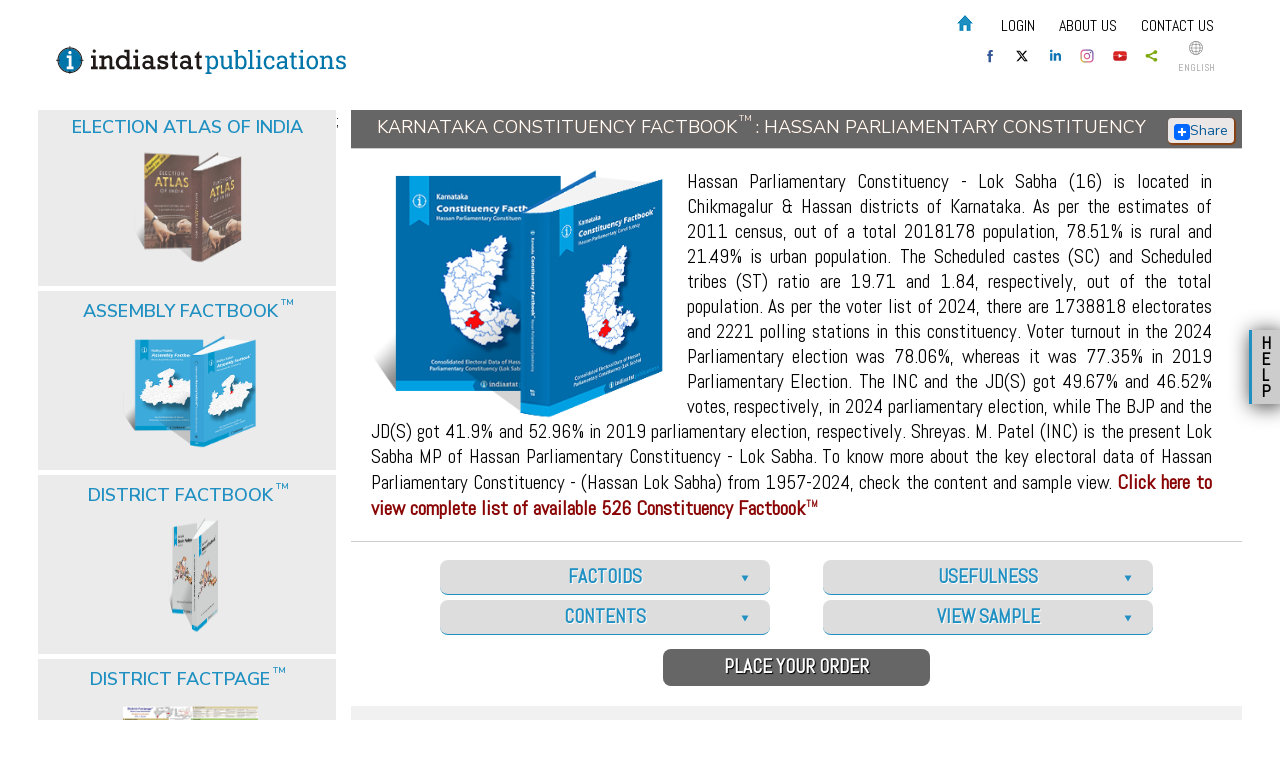

--- FILE ---
content_type: text/html; charset=utf-8
request_url: https://www.indiastatpublications.com/Constituency_Factbook/Karnataka/Hassan
body_size: 212324
content:
<!DOCTYPE html>
<html xmlns="http://www.w3.org/1999/xhtml">
<head>
    <meta name="viewport" content="width=device-width,maximum-scale=1.0,minimum-scale=1.0">
    <title>Hassan Parliamentary Constituency Karnataka : Lok Sabha Election Results 2014, Voters and Winning Candidates | Elections 2019</title>
    <meta name="description" content="View Hassan parliamentary constituency publication of Karnataka state, comprises the demographic and electoral features along with the historical election results at the parliamentary constituency level since independence till 2014" />
    <meta name="keywords" content="Karnataka Hassan Parliamentary Constituency Factbook, Key Electoral Data of Hassan Parliamentary Constituency, Historical election results, Demographic, Loksabha Election Data India, Loksabha Elections in India, electoral features, parliamentary constituency level data, state assembly election results, Historical Loksabha Election Data India, Summary Result of Assembly Elections 2014,Electors by Age Group, Voters Turnout, Polling Stations and Vote Sharing" />
    <meta property="fb:app_id" content="663875717137679" />
    <meta property="og:title" content="Karnataka Constituency Factbook : Hassan Parliamentary Constituency | Indiastatpublications.com">
    <meta property="og:image" content="http://www.indiastatpublications.com/images/constituency_factbook/Karnataka/Hassan-Parliamentary-Constituency-Factbook.png?v=1.6">
    <meta property="og:image:secure_url" content="http://www.indiastatpublications.com/images/constituency_factbook/Karnataka/Hassan-Parliamentary-Constituency-Factbook.png?v=2.6">
    <meta property="og:image:width" content="158" />
    <meta property="og:image:height" content="237" />
    <meta property="og:description" content="Hassan Parliamentary Constituency - Lok Sabha (16) is located in Chikmagalur &amp; Hassan districts of Karnataka. As per the estimates of 2011 census, out of a total 2018178 population, 78.51% is rural and 21.49% is urban population. The Scheduled castes (SC) and Scheduled tribes (ST) ratio are 19.71 and 1.84, respectively, out of the total population. As per the voter list of 2024, there are 1738818 electorates and 2221 polling stations in this constituency. Voter turnout in the 2024 Parliamentary election was 78.06%, whereas it was 77.35% in 2019 Parliamentary Election. The INC and the JD(S) got 49.67% and 46.52% votes, respectively, in 2024 parliamentary election, while The BJP and the JD(S) got 41.9% and 52.96% in 2019 parliamentary election, respectively. Shreyas. M. Patel (INC) is the present Lok Sabha MP of Hassan Parliamentary Constituency - Lok Sabha. To know more about the key electoral data of Hassan Parliamentary Constituency - (Hassan Lok Sabha) from 1957-2024, check the content and sample view.">
    <meta property="og:url" content="https://www.indiastatpublications.com/Constituency_Factbook/Karnataka/Hassan">

    <meta name="twitter:card" content="summary" />
    
    <meta name="twitter:title" content="Karnataka Constituency Factbook : Hassan Parliamentary Constituency | Indiastatpublications.com" />
    <meta name="twitter:description" content="Hassan Parliamentary Constituency - Lok Sabha (16) is located in Chikmagalur &amp; Hassan districts of Karnataka. As per the estimates of 2011 census, out of a total 2018178 population, 78.51% is rural and 21.49% is urban population. The Scheduled castes (SC) and Scheduled tribes (ST) ratio are 19.71 and 1.84, respectively, out of the total population. As per the voter list of 2024, there are 1738818 electorates and 2221 polling stations in this constituency. Voter turnout in the 2024 Parliamentary election was 78.06%, whereas it was 77.35% in 2019 Parliamentary Election. The INC and the JD(S) got 49.67% and 46.52% votes, respectively, in 2024 parliamentary election, while The BJP and the JD(S) got 41.9% and 52.96% in 2019 parliamentary election, respectively. Shreyas. M. Patel (INC) is the present Lok Sabha MP of Hassan Parliamentary Constituency - Lok Sabha. To know more about the key electoral data of Hassan Parliamentary Constituency - (Hassan Lok Sabha) from 1957-2024, check the content and sample view." />
    <meta name="twitter:image" content="http://www.indiastatpublications.com/images/constituency_factbook/Karnataka/Hassan-Parliamentary-Constituency-Factbook.png?v=1.6" />
    <meta name="twitter:image:width" content="144" />
    <meta name="twitter:image:height" content="144" />
    
    <link rel="icon" href="/images/favicon.png" type="image/x-icon" />
    <link href='https://fonts.googleapis.com/css?family=Abel|Lato' rel='stylesheet' type='text/css'>
    <link href="https://fonts.googleapis.com/css?family=Nunito+Sans:300,300i,400,400i,600,600i,700,800,900&display=swap" rel="stylesheet">

    <link href="/Content/css/style.css?v=3.5" rel="stylesheet" />
<link href="/Content/css/nand.css?v=3.5" rel="stylesheet" />
    <link href="/Content/css/media.css?v=3.2" rel="stylesheet" />
    <link href="/Content/css/slider.css" rel="stylesheet" />

    <link href="/Content/css/flip_new.css" rel="stylesheet" />
    <link href="/Content/css/signin.css" rel="stylesheet" />
    <script async src="https://www.googletagmanager.com/gtag/js?id=AW-825031014"></script>
    <script>
        window.dataLayer = window.dataLayer || [];
        function gtag() { dataLayer.push(arguments); }
        gtag('js', new Date());

        gtag('config', 'AW-825031014');
    </script>


    <script src="/Scripts/jquery-1.8.2.min.js"></script>
    

    <script src="/js/jquery.jcarousel.min.js"></script>
    <script src="/js/functions.js"></script>
    <script src="/js/flip/jquery.mousewheel.js"></script>
    <script src="/js/flip/jquery.easing.js"></script>
    <script src="/js/flip/jquery.ulslide.js"></script>

    <script src="/Scripts/jquery-ui-1.8.24.js"></script>
    <link href="/Content/themes/base/jquery.ui.theme.css" rel="stylesheet" />
    <link href="/Content/themes/base/jquery.ui.all.css" rel="stylesheet" />

    <script src="/Scripts/index.js"></script>
    <script>
        (function (i, s, o, g, r, a, m) {
            i['GoogleAnalyticsObject'] = r; i[r] = i[r] || function () {
                (i[r].q = i[r].q || []).push(arguments)
            }, i[r].l = 1 * new Date(); a = s.createElement(o),
  m = s.getElementsByTagName(o)[0]; a.async = 1; a.src = g; m.parentNode.insertBefore(a, m)
        })(window, document, 'script', '//www.google-analytics.com/analytics.js', 'ga');

        ga('create', 'UA-55685542-1', 'auto');
        ga('send', 'pageview');

    </script>


    <script data-ad-client="ca-pub-5804483449323119" async src="https://pagead2.googlesyndication.com/pagead/js/adsbygoogle.js"></script>


    <script async src="https://www.googletagmanager.com/gtag/js?id=G-6F6QWFBBCJ"></script>
    <script>
        window.dataLayer = window.dataLayer || [];
        function gtag() { dataLayer.push(arguments); }
        gtag('js', new Date());

        gtag('config', 'G-6F6QWFBBCJ');
    </script>
    <!-- Facebook Pixel Code -->
    <script>
        !function (f, b, e, v, n, t, s) {
            if (f.fbq) return; n = f.fbq = function () {
                n.callMethod ?
                n.callMethod.apply(n, arguments) : n.queue.push(arguments)
            };
            if (!f._fbq) f._fbq = n; n.push = n; n.loaded = !0; n.version = '2.0';
            n.queue = []; t = b.createElement(e); t.async = !0;
            t.src = v; s = b.getElementsByTagName(e)[0];
            s.parentNode.insertBefore(t, s)
        }(window, document, 'script',
        'https://connect.facebook.net/en_US/fbevents.js');
        fbq('init', '1134678833372258');
        fbq('track', 'PageView');
        fbq('track', 'AddToCart');
        fbq('track', 'AddToWishlist');
        fbq('track', 'CompleteRegistration');
        fbq('track', 'Contact');
        fbq('track', 'InitiateCheckout');
        fbq('track', 'ViewContent');
    </script>
    <noscript>
        <img height="1" width="1"
             src="https://www.facebook.com/tr?id=1134678833372258&ev=PageView
&noscript=1" />
    </noscript>
    <!-- End Facebook Pixel Code -->
<style type="text/css">
.custom-top { width: 320px; height: 100px; }
@media(min-width: 500px) { .custom-top { width: 468px; height: 60px; } }
@media(min-width: 800px) { .custom-top { width: 728px; height: 90px; } }
</style>
    <style>
        .bottom_box {
            display: inline-block;
            vertical-align: top;
            width: 13%;
            margin: .5%;
            height: auto;
        }

            /*.bottom_box:last-child {
                margin-top: -5px;
            }*/

        /* logo width start */
        /*.i_Logo{width:150px;}*/
        .d_Logo {
            width: 150px;
        }

        .e_Logo {
            width: 150px;
        }

        .p_Logo {
            width: 167px;
        }

        .m_Logo {
            width: 130px;
        }

        .pro_Logo {
            width: 110px;
        }

        .key_Logo {
            width: 130px;
        }

        @media (max-width:1180px) {
            .bottom_box {
                width: 32%;
                margin: .5%;
                background: #f1f1f1;
                padding: 10px;
            }

                .bottom_box:last-child {
                    margin-top: 3px;
                }
        }

        @media (max-width:767px) {
            .bottom_box {
                width: 100%;
                background: none;
                margin: 0px 0px 2px 0px;
            }
        }
        /* logo width end */
    </style>
</head>
<body oncontextmenu='return false;' oncopy='return false'>
    <div class="wraper">
        <div class="top">
            <div class="logo">
                <a href="/home/index"><img src="/images/publications_logo.svg"></a>
                
            </div>

            <div class="top_right">
                <div class="header">
                    <div id="pcmenu" class="top_line">

                        <ul class="topnav">
                            <li><a href="/"><img src="/images/Home.png"></a></li>
                            <li id="spLogUName" style="color: #d16617;">

                            </li>
                                                    <li id="liLogin"><a href="/Home/Login" id="aVlounteer">Login</a></li>





                            
                            <li><a href="/home/aboutus">About us</a></li>
                            <li><a href="/contactus.aspx">Contact us</a></li>
                            
                            <li class="icon">
                                <a href="javascript:void(0);" style="font-size:15px;" onclick="myFunction()"><img src="/images/icon.png" border="0" width="16"></a>
                            </li>
                            <script>
                                function myFunction() {
                                    document.getElementsByClassName("topnav")[0].classList.toggle("responsive");
                                }
                            </script>
                        </ul>

                    </div>
                </div>
                <div class="social_logo">
                    <a href="https://www.facebook.com/Indiastatpublications"><div class="social_box"><img src="/images/facebook.svg" alt="Facebook" title="Facebook"></div></a>
                    <a href="https://twitter.com/Indiastats"><div class="social_box"><img src="/images/twitter.svg" alt="Twitter" title="Twitter"></div></a>
                    <a href="https://www.linkedin.com/company/indiastat"><div class="social_box"><img src="/images/linkedin.svg" alt="Linkedin" title="Linkedin"></div></a>
                    <a href="https://www.instagram.com/indiastatdotcom/"><div class="social_box"><img src="/images/instagram.svg" alt="instagram" title="Instagram"></div></a>
                    <a href="https://www.youtube.com/channel/UCxi6mihXlqiBw3pN31AT2oQ"><div class="social_box"><img src="/images/youtube.svg" alt="Youtube" title="Youtube"></div></a>
                    <a class="addthis_button_compact">
                        <div class="social_box"> <img src="/images/share.svg" alt="Share" /></div>
                    </a>
                    <script src="//s7.addthis.com/js/300/addthis_widget.js#pubid=xa-50da96f36c6bcee2"></script>
                    <a href="#"><div class="language"><img src="/images/language.svg" alt="Language" title="Language"> <span>English</span></div></a>
                </div>
            </div>
            <div class="top">
                <div class="wraper">

                    <div>
                    </div>
                </div>
            </div>


            <div id="mobilemenu" class="top_line">
                <div class="wraper">

                    <ul class="topnav">
                        <li><a href="/"><img src="/images/Home.png"></a></li>
                        
                        <li id="spLogUName" style="color: #d16617;">

                        </li>
                                                <li id="liLogin"><a href="/Home/Login" id="aVlounteer">Login</a></li>





                        
                        <li><a href="/home/aboutus">About us</a></li>
                        <li><a href="/contactus.aspx">Contact us</a></li>
                        
                        <li class="icon">
                            <a href="javascript:void(0);" style="font-size:15px;" onclick="myMobFunction()"><img src="/images/icon.png" border="0" width="16"></a>
                        </li>
                        <script>
                            function myMobFunction() {
                                document.getElementById("mobilemenu").getElementsByClassName("topnav")[0].classList.toggle("responsive");
                            }
                        </script>
                    </ul>
                </div>
            </div>
        </div>
    </div>


    <div class="banner_container">

    </div>

    <div id="divAddedCart" class="cart_container" style="display:none">
        <div class="cart_icon">
            <div class="my_shopping">My Shopping</div>
            <a href="/EbookCart/Viewcart">
                <img src="/images/cart.png" style="height:auto; width:43px;">
                <div style="position:absolute; text-align:center; left: 56px; color:#000; top:30px; font-size:105%; font-weight:bold; width:20px;">
                    <label id="lblCartNo">0</label>
                </div>
                <label id="lblTotalAmt"></label>
            </a>
        </div>
        <div id="divAddeddCart" class="cart_details">
            <div style="float: right; left: 5px; top: -3px; position: relative;"><a href="#" onclick="javascript:return fnclosediv('divAddedCart');"><img src="/Images/closebox_old.png" height="20" width="20" /> </a> </div>
            <div style="border-bottom:dashed;border-bottom-width:1px;">
                <div style="display: inline-block;width:24%; padding:3px; height:70px;">
                    <img src="/images/uk.jpg" height="80" width="70" id="imgcartbook">
                </div>
                <div style="display: inline-block;width: 60%;vertical-align: top;position:relative;height:70px;">
                    <span id="spbookname" style="font-size:small"></span>
                </div>
            </div>
            <div style="text-align: center;"><a href="/EbookCart/Viewcart" style="font-weight: bold;">View Cart</a></div>
        </div>
    </div>



    <div class="wraper">

    </div>
    <style>
        .hang_banner {
            position: fixed;
            z-index: 105;
            top: 0px;
            max-width: 160px;
            height: 100%;
            background: #fff;
        }

        .cont_ad {
            max-width: 160px;
            max-height: 600px;
            position: relative;
            top: 20px;
        }

        .mb_close {
            font-size: 15px;
            position: absolute;
            z-index: 106;
            top: 2px;
            right: 2px;
            line-height: 15px;
            text-align: center;
            cursor: pointer;
            width: 18px;
            height: 18px;
            background: #fff;
            border-radius: 50%;
            border: 1px solid #000;
        }

        .hang_banner img {
            width: 120px;
            height: 600px;
        }

        #mb_left {
            left: 0px;
        }

        #mb_right {
            right: 0px;
        }
        .wraper {
                max-width: 1280px;
                margin: 0px auto;
            }
        .shell {
            max-width: 1280px;
                margin: 0px auto;
        }

        
        @media (max-width:1500px) {
            .hang_banner {
                display: none;
            }
        }
    </style>
    <script type="text/javascript">

        $(document).ready(function () {
            $('.mb_close').click(function () {
                $('.hang_banner').css('display', 'none');
            })
            //$(window).scroll(function () {
            //    var adPos = $(document).scrollTop();
            //    if (adPos > 0) {
            //        $('.hang_banner').css('top', '48px');
            //    }
            //    else {
            //        $('.hang_banner').css('top', '0px');
            //    }
            //})
        })
    </script>
    
        <!--<div><a class="mb_close" style="left:2px;">x</a></div>-->
        
    
        <link href="/Content/css/slider.css" rel="stylesheet" />
    <script src="/js/jquery.jcarousel.min.js"></script>
    <script src="/js/functions.js"></script>
    <script src="/js/ddaccordion.js"></script>


<!-- Start ScrollTop -->
<script type="text/javascript">
    function loadDivIPNotMatch(ipas) {
        document.getElementById('divIPNotMatch').style.display = "block";
        document.getElementById('lblClientIP').innerText = ipas;
    }
    function unloadDivIPNotMatch() {
        document.getElementById('divIPNotMatch').style.display = "none";
    }
    function hideiplog() {
        document.getElementById('liiplogin').style.display = "none";
    }
</script>





<!-- End ScrollTop -->

<script type="text/javascript">
    $(document).ready(function () {
        var isback = $('#hdfIsBack').val();
        if (isback == null || isback == '')
        { $('#hdfIsBack').val('n'); }
        else
            fnResetPage();

        //Check to see if the window is top if not then display button
        $(window).scroll(function () {
            if ($(this).scrollTop() > 100) {
                $('.scrollToTop').fadeIn();
            } else {
                $('.scrollToTop').fadeOut();
            }
        });

        //Click event to scroll to top
        $('.scrollToTop').click(function () {
            $('html, body').animate({ scrollTop: 0 }, 1500);
            return false;
        });
        $(".place_order").click(function () {
            $(".selectstate").slideDown();

        });
        $("#election").mouseover(function () {
            $(".election_pop").show();
        });
        $("#election").mouseout(function () {
            $(".election_pop").hide();
        });

        $("#indiastat").mouseover(function () {
            $(".indiastat_pop").show();
        });
        $("#indiastat").mouseout(function () {
            $(".indiastat_pop").hide();
        });

        $("#top10").mouseover(function () {
            $(".top10_pop").show();
        });
        $("#top10").mouseout(function () {
            $(".top10_pop").hide();
        });

        $("#doi").mouseover(function () {
            $(".doi_pop").show();
        });
        $("#doi").mouseout(function () {
            $(".doi_pop").hide();
        });
        $("#limca").mouseover(function () {
            $(".limca_pop").show();
        });
        $("#limca").mouseout(function () {
            $(".limca_pop").hide();
        });


    });
    function fnResetPage() {
        $(".selectstate").slideDown();
        $("#District_Id").html("");
        $('#States_Id option:first-child').attr("selected", "selected");
        $("#District_Id").append(
            $('<option></option>').val('0').html('--Select Parliamentry--'));
        $.ajax({
            type: 'POST',
            dataType: "json",
            url: '/Home/ResetCart',
            data: {},
            async: false,
            success: function (data) {
                $('#lblTotalAmt').text(data.Currency + ' ' + data.TotalAmount)
                $('#lblCartNo').text(data.NoOfItems);
                $('#divAddedCart').show();
            },
            error: function (error) {

            }
        });
    }
    function ChangeUrl(page, url) {
        if (typeof (history.pushState) != "undefined") {
            var obj = { Page: page, Url: url };
            history.pushState(obj, obj.Page, obj.Url);
        } else {
            alert("Browser does not support HTML5.");
        }
    }
</script>
<script type="text/javascript">


    ddaccordion.init({
        headerclass: "fb_title_expand", //Shared CSS class name of headers group that are expandable
        contentclass: "fb_text", //Shared CSS class name of contents group
        revealtype: "click", //Reveal content when user clicks or onmouseover the header? Valid value: "click", "clickgo", or "mouseover"
        mouseoverdelay: 500, //if revealtype="mouseover", set delay in milliseconds before header expands onMouseover
        collapseprev: true, //Collapse previous content (so only one open at any time)? true/false
        defaultexpanded: [], //index of content(s) open by default [index1, index2, etc]. [] denotes no content
        onemustopen: false, //Specify whether at least one header should be open always (so never all headers closed)
        animatedefault: false, //Should contents open by default be animated into view?
        persiststate: true, //persist state of opened contents within browser session?
        toggleclass: ["", "fb_title_collapse"], //Two CSS classes to be applied to the header when it's collapsed and expanded, respectively ["class1", "class2"]
        togglehtml: ["prefix", "", ""], //Additional HTML added to the header when it's collapsed and expanded, respectively  ["position", "html1", "html2"] (see docs)
        animatespeed: "medium", //speed of animation: integer in milliseconds (ie: 200), or keywords "fast", "normal", or "slow"
        oninit: function (headers, expandedindices) { //custom code to run when headers have initalized
            //do nothing
        },
        onopenclose: function (header, index, state, isuseractivated) { //custom code to run whenever a header is opened or closed
            //do nothing
        }
    })

</script>

<script type="text/javascript">


    ddaccordion.init({
        headerclass: "title_expandable", //Shared CSS class name of headers group that are expandable
        contentclass: "content_text", //Shared CSS class name of contents group
        revealtype: "click", //Reveal content when user clicks or onmouseover the header? Valid value: "click", "clickgo", or "mouseover"
        mouseoverdelay: 500, //if revealtype="mouseover", set delay in milliseconds before header expands onMouseover
        collapseprev: true, //Collapse previous content (so only one open at any time)? true/false
        defaultexpanded: [], //index of content(s) open by default [index1, index2, etc]. [] denotes no content
        onemustopen: false, //Specify whether at least one header should be open always (so never all headers closed)
        animatedefault: false, //Should contents open by default be animated into view?
        persiststate: false, //persist state of opened contents within browser session?
        toggleclass: ["", "title_expandable_collapse"], //Two CSS classes to be applied to the header when it's collapsed and expanded, respectively ["class1", "class2"]
        togglehtml: ["prefix", "", ""], //Additional HTML added to the header when it's collapsed and expanded, respectively  ["position", "html1", "html2"] (see docs)
        animatespeed: "medium", //speed of animation: integer in milliseconds (ie: 200), or keywords "fast", "normal", or "slow"
        oninit: function (headers, expandedindices) { //custom code to run when headers have initalized
            //do nothing
        },
        onopenclose: function (header, index, state, isuseractivated) { //custom code to run whenever a header is opened or closed
            //do nothing
        }
    })

</script>
<script type="text/javascript">


    ddaccordion.init({
        headerclass: "browse_book_head", //Shared CSS class name of headers group that are expandable
        contentclass: "browse_book", //Shared CSS class name of contents group
        revealtype: "click", //Reveal content when user clicks or onmouseover the header? Valid value: "click", "clickgo", or "mouseover"
        mouseoverdelay: 500, //if revealtype="mouseover", set delay in milliseconds before header expands onMouseover
        collapseprev: true, //Collapse previous content (so only one open at any time)? true/false
        defaultexpanded: [0], //index of content(s) open by default [index1, index2, etc]. [] denotes no content
        onemustopen: false, //Specify whether at least one header should be open always (so never all headers closed)
        animatedefault: false, //Should contents open by default be animated into view?
        persiststate: false, //persist state of opened contents within browser session?
        toggleclass: ["", "browse_book_head_expanded"], //Two CSS classes to be applied to the header when it's collapsed and expanded, respectively ["class1", "class2"]
        togglehtml: ["prefix", "", ""], //Additional HTML added to the header when it's collapsed and expanded, respectively  ["position", "html1", "html2"] (see docs)
        animatespeed: "medium", //speed of animation: integer in milliseconds (ie: 200), or keywords "fast", "normal", or "slow"
        oninit: function (headers, expandedindices) { //custom code to run when headers have initalized
            //do nothing
        },
        onopenclose: function (header, index, state, isuseractivated) { //custom code to run whenever a header is opened or closed
            //do nothing
        }
    })

</script>
<style type="text/css">
    .chead1 {
        text-align: left;
        font-size: 110%;
        background: none;
        color: #670707;
        text-shadow: none;
        text-transform: uppercase;
        width: 100%;
        float: left;
        clear: both;
        padding: 5px 10px 5px 10px;
        font-weight: bold;
    }

    .chead2 {
        text-align: left;
        font-size: 100%;
        background: none;
        color: #000;
        text-shadow: none;
        text-transform: uppercase;
        width: 100%;
        float: left;
        clear: both;
        padding-left: 10px;
    }

    .book_details img {
        width: auto;
    }

    .bookcon {
        background-color: #fff;
        float: left;
        width: 100%;
        padding-bottom: 10px;
    }

    .dfblist {
        text-align: left;
        clear: both;
        padding: 0px 10px 0px 10px;
    }

        .dfblist a {
            margin: 3px;
            padding: 2px;
            background-color: #f9f9f9;
            color: #000000;
            border: 1px solid #dcdcdc;
            border-radius: 5px;
            float: left;
            text-transform: capitalize;
            line-height: initial;
            font-weight: normal;
            font-size: 100%;
        }
               .tooltip {
  position: relative;
  display: inline-block;
  /*border-bottom: 1px dotted black;*/
}

.tooltip .tooltiptext {
  display:none;
  width:400px;
   background-color: #507c55;
    color: #fff;    
    border-radius: 6px;    
    position: absolute;
    z-index: 1;
    font-size: 17px;
    font-family: inherit;
    text-align: justify;
    padding: 4px 5px;
    font-weight: normal;
    font-style: italic;
}

.tooltip:hover .tooltiptext {
  display:block;
}
@media (max-width:767px){
    .tooltip .tooltiptext {
     width: 200px;
     left:-190px;
    }
}
</style>
<div class="wraper">
    <div class="body_middle">
        <!-- Left Start -->
        <div class="body_middle_count_left">
            <link href="/Content/css/nand.css" rel="stylesheet" />
 <!-- Box 1 start -->
    <div class="nand" style="background:#ebebeb"> 
 <div class="left_head" style="margin-bottom:0px;"><a href="/Election_Atlas_Of_India">Election Atlas of India</a></div>

 <div class="image_countainer">
     <ul id="left_slide13" class="flipimghome">
         <li> <img src="/images/Election_Atlas/Election_Atlas_Of_India.png"></li>
             <li> <img src="/images/Election_Atlas/ATLAS-present.jpg"></li>
                      <li> <img src="/images/Election_Atlas/Election_Atlas_Of_India.png"></li>
     </ul>
<script type="text/javascript">
  		$(function() {
  		    $('#left_slide13').ulslide({
                    width: 300,
					height: 140,
					statusbar: true,
					autoslide: 2500,
					effect: {
						type: 'flip3D' // slide or fade
					},
					
                    perspective: 900,
                    nextButton: '#slide_next',
                    prevButton: '#slide_prev',
					duration: 2000,
					easing: 'easeInOutBack' // http://jqueryui.com/resources/demos/effect/easing.html
                });
            });
        </script>
        
        <!-- END FLIP -->
 
 </div>
<div class="overbox">
    <a href="/Election_Atlas_Of_India" style="color:#fff">
        <div class="matter">A first-of-its-kind Election Atlas of India depicts a journey of progression of parliamentary elections since independence in the context of changing socio-political and demographics ...</div>
        <div class="title overtext">
            Click to View More
        </div>
    </a>
   </div>
</div>
    <div class="nand" style="background:#ebebeb"> 
 <div class="left_head" style="margin-bottom:0px;"><a href="/Assembly_Factbook">Assembly Factbook<sup>TM</sup></a></div>

 <div class="image_countainer">
     <ul id="left_slide4" class="flipimghome">
         <li> <img src="/images/assembly_factbook/Madhya_Pradesh/Sagar/Khurai-Assembly-Factbook-Madhya-Pradesh.png"></li>
              </ul>
<script type="text/javascript">
  		$(function() {
  		    $('#left_slide4').ulslide({
                    width: 300,
					height: 140,
					statusbar: true,
					autoslide: 2500,
					effect: {
						type: 'flip3D' // slide or fade
					},
					
                    perspective: 900,
                    nextButton: '#slide_next',
                    prevButton: '#slide_prev',
					duration: 2000,
					easing: 'easeInOutBack' // http://jqueryui.com/resources/demos/effect/easing.html
                });
            });
        </script>
        
        <!-- END FLIP -->
 
 </div>
<div class="overbox">
    <a href="/Assembly_Factbook" style="color:#fff">
        <div class="matter">Assembly constituency level publication comprises the demographic and electoral features along with the historical election results at assembly level since independence...</div>
        <div class="title overtext">
            Click to View More
        </div>
    </a>
   </div>
</div>
    <div class="nand" style="background:#ebebeb"> 
 <div class="left_head" style="margin-bottom:0px;"><a href="/District_Factbook">District Factbook<sup>TM</sup></a></div>

 <div class="image_countainer">
     <ul id="left_slide8" class="flipimghome">
         <li> <img src="/images/states/Uttar_Pradesh/Bijnor_DFB.png"></li>
             <li> <img src="/images/states/Uttar_Pradesh/Agra-District-Factbook-Uttar Pradesh.jpg"></li>
                      <li> <img src="/images/states/Gujarat/Kutch Kachchh-District-Factbook-Gujarat.jpg"></li>
     </ul>
<script type="text/javascript">
  		$(function() {
  		    $('#left_slide8').ulslide({
                    width: 300,
					height: 140,
					statusbar: true,
					autoslide: 2500,
					effect: {
						type: 'flip3D' // slide or fade
					},
					
                    perspective: 900,
                    nextButton: '#slide_next',
                    prevButton: '#slide_prev',
					duration: 2000,
					easing: 'easeInOutBack' // http://jqueryui.com/resources/demos/effect/easing.html
                });
            });
        </script>
        
        <!-- END FLIP -->
 
 </div>
<div class="overbox">
    <a href="/District_Factbook" style="color:#fff">
        <div class="matter">Books on statistical data of Indian districts are few and far from comprehensiveness. This one of its kind book endeavours to reveal a particular district with socio-economic data...</div>
        <div class="title overtext">
            Click to View More
        </div>
    </a>
   </div>
</div>
    <div class="nand" style="background:#ebebeb"> 
 <div class="left_head" style="margin-bottom:0px;"><a href="/District_Factpage">District FactPage<sup>TM</sup></a></div>

 <div class="image_countainer">
     <ul id="left_slide7" class="flipimghome">
         <li> <img src="/images/DF_page.png"></li>
              </ul>
<script type="text/javascript">
  		$(function() {
  		    $('#left_slide7').ulslide({
                    width: 300,
					height: 140,
					statusbar: true,
					autoslide: 2500,
					effect: {
						type: 'flip3D' // slide or fade
					},
					
                    perspective: 900,
                    nextButton: '#slide_next',
                    prevButton: '#slide_prev',
					duration: 2000,
					easing: 'easeInOutBack' // http://jqueryui.com/resources/demos/effect/easing.html
                });
            });
        </script>
        
        <!-- END FLIP -->
 
 </div>
<div class="overbox">
    <a href="/District_Factpage" style="color:#fff">
        <div class="matter">This two page report in A-3 paper size format comprises the basic information of a particular district. The statistical data, graphs and charts shown offer the information on almost all...</div>
        <div class="title overtext">
            Click to View More
        </div>
    </a>
   </div>
</div>
    <div class="nand" style="background:#ebebeb"> 
 <div class="left_head" style="margin-bottom:0px;"><a href="/Reference_Year_Books">Reference Year Books</a></div>

 <div class="image_countainer">
     <ul id="left_slide6" class="flipimghome">
         <li> <img src="/images/reference-books/Harivanshs-experiment.png"></li>
             <li> <img src="/images/reference-books/Harivanshs-experiment.png"></li>
                      <li> <img src="/images/reference-books/Harivanshs-experiment.png"></li>
     </ul>
<script type="text/javascript">
  		$(function() {
  		    $('#left_slide6').ulslide({
                    width: 300,
					height: 140,
					statusbar: true,
					autoslide: 2500,
					effect: {
						type: 'flip3D' // slide or fade
					},
					
                    perspective: 900,
                    nextButton: '#slide_next',
                    prevButton: '#slide_prev',
					duration: 2000,
					easing: 'easeInOutBack' // http://jqueryui.com/resources/demos/effect/easing.html
                });
            });
        </script>
        
        <!-- END FLIP -->
 
 </div>
<div class="overbox">
    <a href="/Reference_Year_Books" style="color:#fff">
        <div class="matter">These yearbooks, titled &quot;India Top 10 Year Book&quot;, are showcasing the position of Indian states and also comparing India&#39;s position in the world for various soc...</div>
        <div class="title overtext">
            Click to View More
        </div>
    </a>
   </div>
</div>

<!-- Box 1 end -->;
        </div>

        <!-- Left End -->
        <div class="body_middle_count_right">
            <div id="divHBT" class="head" style="margin-bottom:0px;">
                Karnataka Constituency Factbook<sup>TM</sup> : Hassan Parliamentary Constituency <!-- AddToAny BEGIN -->
                    <a class="a2a_dd" href="https://www.addtoany.com/share" style="float: right;width: 60px;padding: 3px;background-color: #ece7e7;border-radius: 4px;
    color: #085b97;font-size: 14px;text-transform: capitalize;margin-top: 3px;text-shadow: none;margin-right: 3px;box-shadow: 1px 1px 1px 1px #894112"><img src="/images/share_plus.png" style="vertical-align:middle;" />Share</a>
                    <script async src="https://static.addtoany.com/menu/page.js"></script>
                <!-- AddToAny END -->            </div>
            <div class="book_details_container">
                <div class="book_details">
                    <img id="imgHBT" src="/images/constituency_factbook/Karnataka/Hassan-Parliamentary-Constituency-Factbook.png" alt="Karnataka Constituency Factbook : Hassan Parliamentary Constituency">
                    <div id="divDHBT">Hassan Parliamentary Constituency - Lok Sabha (16) is located in Chikmagalur & Hassan districts of Karnataka. As per the estimates of 2011 census, out of a total 2018178 population, 78.51% is rural and 21.49% is urban population. The Scheduled castes (SC) and Scheduled tribes (ST) ratio are 19.71 and 1.84, respectively, out of the total population. As per the voter list of 2024, there are 1738818 electorates and 2221 polling stations in this constituency. Voter turnout in the 2024 Parliamentary election was 78.06%, whereas it was 77.35% in 2019 Parliamentary Election. The INC and the JD(S) got 49.67% and 46.52% votes, respectively, in 2024 parliamentary election, while The BJP and the JD(S) got 41.9% and 52.96% in 2019 parliamentary election, respectively. Shreyas. M. Patel (INC) is the present Lok Sabha MP of Hassan Parliamentary Constituency - Lok Sabha. To know more about the key electoral data of Hassan Parliamentary Constituency - (Hassan Lok Sabha) from 1957-2024, check the content and sample view. <a href="/Home/CFBList" target="_blank" style="color: #8a0505;font-weight: bold;font-size: 20px;">Click here to view complete list of available 526 Constituency Factbook<sup>TM</sup></a></div>
                </div>
            </div>

            <div class="expandable_container">
                <div class="df_book-left">
                    <div class="fb_title_expand">Factoids</div>
                    <div class="fb_text">
                        <ul>
                            <li>A reference book on key electoral data of a parliamentary constituency with unique features of socio- religious and amenities access information.</li>
                            <li>Provides the historical summary of the election results at the parliamentary constituency level since independence.</li>
                            <li>Covers state assembly election results and an overview of polling station level results for elections after the 2008 delimitation.</li>
                            <li>Profiling of constituency with access to different socio - economic amenities is a unique feature of this publication.</li>
                            <li>Useful reference publications for election strategists, political parties’ leadership, contesting candidates, media person, community/pressure groups, party office bearers, psephologist, political scientists and scholar from other disciplines.</li>
                        </ul>
                    </div>

                    <div class="fb_title_expand">Contents</div>
                    <div class="fb_text">

                        <div class="title_expandable" style="margin-top:10px;">Introduction</div>
                        <div class="content_text">This part provides PC at a glance and features of parliamentary constituency as per Delimitation Commission of India (2008).</div>

                        <div class="title_expandable">Location and Political Maps</div>
                        <div class="content_text">This section highlights some location maps of PC and thematic map representation of winner parties at town and village level.</div>

                        <div class="title_expandable">Administrative setup</div>
                        <div class="content_text">It furnishes information on administrative setup of PC along with related ACs, districts, sub-districts, towns, villages, panchayat etc.</div>

                        <div class="title_expandable">Demographics</div>
                        <div class="content_text">This sector presents some facts on demographic features of PC with socio - religious classification of population.</div>

                        <div class="title_expandable">Electoral Features</div>
                        <div class="content_text">Presents data on some significant historical features of the elections held since independence along with the elector’s classification by age group for latest year.</div>

                        <div class="title_expandable">Historical Summery Election Results</div>
                        <div class="content_text">This segment offers the summary of the parliamentary elections result since independence and assembly election after Delimitation 2008, it also includes vote share of major parties, polarity of parties, winning margin, etc.</div>

                        <div class="title_expandable">Polling Station (PS) Level Electoral features and Results Analysis</div>
                        <div class="content_text">It covers the highest and lowest 20 PS with various electoral features by ACs such as electors, poll percentage and votes by major political parties for 2009 & 2014 elections.</div>

                        <div class="title_expandable">Share of Parliamentary Constituency</div>
                        <div class="content_text">This part confers statistics on the share of PC in districts and state</div>

                        <div class="title_expandable">Socio-Economic Amenities</div>
                        <div class="content_text">It contains data on different socio-economic amenities likewise education, health, drinking water supply, sanitation, entertainment and recreations infrastructure, etc for the year 2011</div>

                        <div class="title_expandable">Abbreviation & Sources</div>
                        <div class="content_text">It proffers the abbreviation and the source of information used in the book.</div>

                    </div>

                </div>

                <div class="df_book-right">
                    <div class="fb_title_expand">Usefulness</div>
                    <div class="fb_text">
                        <p>This Constituency Factbook<sup>TM</sup> is useful for:</p>
                        <ul>
                            <li>Government Bodies</li>
                            <li>Election Functionaries</li>
                            <li>Election Strategists</li>
                            <li>Political Parties leadership</li>
                            <li>Media Persons</li>
                            <li>Think Tanks</li>
                            <li>Observer Groups</li>
                            <li>Contesting Candidates</li>
                            <li>Community/ Pressure Groups</li>
                            <li>Political Parties Office Bearers</li>
                            <li>Psephologist</li>
                            <li>Political Scientists</li>
                            <li>Students/Faculty from Political Science</li>
                            <li>Scholar from other disciplines</li>
                            <li>Advocates of Democracy</li>
                        </ul>
                    </div>
                    <div class="fb_title_expand">View Sample</div>
                    <div class="fb_text" style="height:40px;">
                        <div style="margin: auto; height: 35px; width: 150px;">
                            <div id="divHeadContent" class="view_sample"><a href="#" onclick="javascript:return pdfdiv('detailID','Karnataka Constituency Factbook&lt;sup&gt;TM&lt;/sup&gt; : Hassan Parliamentary Constituency','pdf/Constituency_Factbook/Uttar_Pradesh/Meerut-Constituency-Factbook-Content.pdf');">Content</a></div>
                            <div id="divHeadViewSample" class="view_sample"><a href="" target="_blank" onclick="javascript:return fnUValidate('pdf_Samples/Constituency_Factbook/Karnataka/Hassan-Constituency-Factbook.pdf')">Sample</a></div>

                        </div>
                    </div>
                </div>

                <div class="place_order">Place your Order</div>

                <div class="selectstate">
                    <div class="india_container">
                        <p style="margin-top: 0px; margin-bottom: 5px;"><span style="color: #700f0f; ">Select your Country of Origin</span></p>
                        <input id="rbtnIndia" name="rbtnCountry" type="radio" value="1" checked> India
                        <input id="rbtRestOfWorld" name="rbtnCountry" type="radio" value="2"> Other than India

                        <input id="rbtnSaarc" name="rbtnCountry" type="radio" value="3"> SAARC Nation
                        <p style="margin-top:5px;"><span>Select your State and District</span></p>
                    </div>

                    <div class="state_container">
                        <select id="States_Id" name="States_Id" onchange="FillCity()" onclick="fnRemoveFocus()"><option value="0">--Select State--</option>
<option value="28">Andhra Pradesh</option>
<option value="18">Assam</option>
<option value="10">Bihar</option>
<option value="22">Chhattisgarh</option>
<option value="7">Delhi</option>
<option value="30">Goa</option>
<option value="24">Gujarat</option>
<option value="6">Haryana</option>
<option value="2">Himachal Pradesh</option>
<option value="1">Jammu and Kashmir</option>
<option value="20">Jharkhand</option>
<option selected="selected" value="29">Karnataka</option>
<option value="32">Kerala</option>
<option value="23">Madhya Pradesh</option>
<option value="27">Maharashtra</option>
<option value="21">Odisha</option>
<option value="3">Punjab</option>
<option value="8">Rajasthan</option>
<option value="33">Tamil Nadu</option>
<option value="36">Telangana</option>
<option value="9">Uttar Pradesh</option>
<option value="5">Uttarakhand</option>
<option value="19">West Bengal</option>
</select>
                        <select id="District_Id" name="District_Id"><option value="0">--Select Parliamentary--</option>
<option value="44">Bagalkot</option>
<option value="53">Bangalore Central</option>
<option value="54">Bangalore North</option>
<option value="55">Bangalore Rural</option>
<option value="56">Bangalore South</option>
<option value="78">Belgaum</option>
<option value="79">Bellary</option>
<option value="93">Bidar</option>
<option value="94">Bijapur</option>
<option value="106">Chamarajanagar</option>
<option value="119">Chikkballapur</option>
<option value="120">Chikkodi</option>
<option value="121">Chitradurga</option>
<option value="129">Dakshina Kannada</option>
<option value="134">Davanagere</option>
<option value="140">Dharwad</option>
<option value="183">Gulbarga</option>
<option selected="selected" value="194">Hassan</option>
<option value="197">Haveri</option>
<option value="273">Kolar</option>
<option value="278">Koppal</option>
<option value="314">Mandya</option>
<option value="340">Mysore</option>
<option value="396">Raichur</option>
<option value="440">Shimoga</option>
<option value="485">Tumkur</option>
<option value="488">Udupi Chikmagalur</option>
<option value="493">Uttara Kannada</option>
</select>
                        
                    </div>
                        <div id="divBook" class="number">
                            <div id="divBookTitle" class="head_1" style="margin-bottom:0px;">Karnataka Constituency Factbook<sup>TM</sup> : Hassan Parliamentary Constituency</div>
                            <div class="book_details_container-1">
                                <div class="book_details-1" style="padding-top: 1.3%;">
                                    <div class="book_details-1_image_count">
                                        <img id="imgBookUrl" src="/images/constituency_factbook/Karnataka/Hassan-Parliamentary-Constituency-Factbook.png" alt="Karnataka Constituency Factbook : Hassan Parliamentary Constituency" style="height:auto;">
                                        <span id="divContent" class="sample_btn" style="margin-bottom:20px;"><a href="#" onclick="javascript:return pdfdiv('detailID',' Karnataka Constituency Factbook&lt;sup&gt;TM&lt;/sup&gt; : Hassan Parliamentary Constituency','pdf/Constituency_Factbook/Karnataka/Hassan-Constituency-Factbook-Content.pdf');">Content</a></span>
                                        <span id="divViewSample" class="sample_btn" style="float:right"><a href="" target="_blank" onclick="javascript:return fnUValidate('pdf_Samples/Constituency_Factbook/Karnataka/Hassan-Constituency-Factbook.pdf')">View Sample</a></span>
                                    </div>
                                    <div class="left">
                                        <div class="book_format">
                                            <p style="margin-top: 0px; text-align: center; text-transform: uppercase; color: #700f0f; font-weight: bold;">Select your required format</p>
                                            <b>
                                                    <span style="padding-top:0px; float:left;">
                                                        <input id="rbtnBookFormat1" name="rbtnBookFormat" type="radio" value="1" checked>Print
                                                    </span> <a href="#" onmouseover="fnShowInfo('rbtnBookFormat1', 'divinfo_1')" onmouseout="hide_info('divinfo_1')" rel="rbtnBookFormat1"><span style="margin:0px 5px 0px 5px; float:left;"><img src="/images/info.svg" style="width: 15px; height: 15px; float: none; vertical-align: middle;" /></span></a>
                                                    <span style="padding-top:0px; float:left;">
                                                        <input id="rbtnBookFormat2" name="rbtnBookFormat" type="radio" value="2" >eFlipBook
                                                    </span> <a href="#" onmouseover="fnShowInfo('rbtnBookFormat2', 'divinfo_2')" onmouseout="hide_info('divinfo_2')" rel="rbtnBookFormat2"><span style="margin:0px 5px 0px 5px; float:left;"><img src="/images/info.svg" style="width: 15px; height: 15px; float: none; vertical-align: middle;" /></span></a>
                                                    <span style="padding-top:0px; float:left;">
                                                        <input id="rbtnBookFormat3" name="rbtnBookFormat" type="radio" value="3" >Print + eFlipBook
                                                    </span> <a href="#" onmouseover="fnShowInfo('rbtnBookFormat3', 'divinfo_3')" onmouseout="hide_info('divinfo_3')" rel="rbtnBookFormat3"><span style="margin:0px 5px 0px 5px; float:left;"><img src="/images/info.svg" style="width: 15px; height: 15px; float: none; vertical-align: middle;" /></span></a>
                                                    <span style="padding-top:0px; float:left;">
                                                        <input id="rbtnBookFormat4" name="rbtnBookFormat" type="radio" value="4" >Web Based eFlipBook Annual Subscription
                                                    </span> <a href="#" onmouseover="fnShowInfo('rbtnBookFormat4', 'divinfo_4')" onmouseout="hide_info('divinfo_4')" rel="rbtnBookFormat4"><span style="margin:0px 5px 0px 5px; float:left;"><img src="/images/info.svg" style="width: 15px; height: 15px; float: none; vertical-align: middle;" /></span></a>
                                                    <span style="padding-top:0px; float:left;">
                                                        <input id="rbtnBookFormat5" name="rbtnBookFormat" type="radio" value="5" >Web Based eFlipBook Annual Subscription + Print
                                                    </span> <a href="#" onmouseover="fnShowInfo('rbtnBookFormat5', 'divinfo_5')" onmouseout="hide_info('divinfo_5')" rel="rbtnBookFormat5"><span style="margin:0px 5px 0px 5px; float:left;"><img src="/images/info.svg" style="width: 15px; height: 15px; float: none; vertical-align: middle;" /></span></a>
                                            </b>
                                            <div id="divSingleBook" style="clear:both">
                                                <p><b>Description :</b> <span id="spDescription">Parliamentary-level Electoral analysis of Hassan Parliamentary, Karnataka</span> </p>
                                                <p><b>Editor :</b> <span id="spEditor">Dr. R. K. Thukral</span> </p>
                                                <p><b>Edition : </b> <span id="spEdition">January 2025 ; HB ; 200 + Pages</span></p>
                                                    <p id="pISBN"><b>ISBN : </b> <span>978-93-5763-616-2</span></p>
                                                                                                    <div id="divOfferPrice" style="margin-left:5px;"><b>Price : </b><del style="color:red;"><span id="spsCurrency">Rs. </span> <span id="spPrice">12500</span></del><span class="dpercent">10% OFF</span></div>                                                    <div style="margin-left:5px;">
                                                        <span id="spOffer"><b>Discounted Price : </b></span> <span id="spsCurrency">Rs. </span> <span id="spPrice">11250</span>
                                                    </div>

                                                <p id="pShip"><b>Shipping Charges:</b> (<span id="spShipping" style="font-size:85%">Free </span><span id="spShipMessage"> courier/registered post charges within India</span>)</p>
                                                <div style="margin-left:5px;" id="divtime" name="divtime"><b>Expected Delivery Time <span class="tooltip"><img src="/images/info.svg" style="width: 15px; height: 15px; float: none; vertical-align: middle;"><span class="tooltiptext">Though every efforts will be made to deliver the ordered book within the mentioned time. However, due to some unforeseen reasons, an inadvertent delay may occur, which will be informed accordingly.</span></span>: </b>Within 5-7 working days or earlier</div>
                                                <p id="pServiceTax" style="display:none;"><b>Goods and Services Tax (GST) : </b><span id="spServiceTax">Inclusive&nbsp;<a href="#" onmouseover="fnShowInfo('spServiceTax', 'divinfo_stax')" onmouseout="hide_info('divinfo_stax')"><span style="padding-top:10px;"><img src="/images/info.svg" style="width: 15px; height: 15px; float: none; margin-right: 0px; vertical-align: middle;" /></span></a></span></p>

                                                <div class="view_sample" style=" float: right; position: relative; right: 5px;"><a href="#" onclick="javascript:return fnaddtocart('sng');">Add to Cart</a></div>
                                            </div>
                                            <br />
                                            <div style="clear:both;">
                                                <div class="view_sample" style="float:right;"><a href="/EbookCart/ViewCart" onclick="javascript: return fnCheckSelectedItem('s')">Buy Now</a></div>
                                                <div class="view_sample" style="float:right;"><a href="#" onclick="javascript: return fnSelectMoreBooks();">Select More Constituency Factbook<sup>TM</sup></a></div>
                                                <div class="view_sample" style="float:right;"><a href="/Home/Index">Home</a></div>
                                            </div>
                                        </div>
                                    </div>
                                    <div id="divAddedCart_New" class="cart_details_new">
                                        <div style="float: right; left: 5px; top: -3px; position: relative;"><a href="#" onclick="javascript: return fnclosediv('divAddedCart_New');"><img src="/Images/closebox_old.png" style="width: 20px; height: 20px;" /> </a> </div>
                                        <div style="border-bottom: dashed; border-bottom-width: 1px;">
                                            <div style="display: inline-block; width: 20%; padding: 3px; height: 70px;">
                                                <img src="/images/uk.jpg" style="height: 70px;width: 70px;
" id="imgcartbook_new">
                                            </div>
                                            <div style="display: inline-block; width: 60%; vertical-align: top; position: relative; height: 70px; text-align: left; ">
                                                <span id="spbookname_new" style="font-size:80%;"></span>
                                            </div>
                                        </div>
                                        <div style="text-align: center;"><a href="/EbookCart/Viewcart" style="font-weight: bold;">View Cart</a></div>
                                    </div>
                                </div>
                            </div>
                        </div>
                    <div id="number2" class="number" style="display:none;">
                        <div class="head_1" id="divBookHead" style="margin-bottom:0px;"></div>
                        <div class="book_details_container-1">
                            <div class="map_details">
                                <div class="map_details_image_count">
                                    <img id="imgMUrl" src="/images/uttar_pradesh2.gif">
                                    <span id="divADContent" class="sample_btn" style="margin-bottom:20px;"></span>
                                    <span id="divADSample" class="sample_btn" style="float:right"></span>

                                </div>

                                <div class="right">
                                    <div class="book_format">
                                        <p style="margin-top: 0px; text-align: center; text-transform: uppercase; color: #700f0f; font-weight: bold;">Select your required format</p>
                                        <b>
                                                <span style="padding-top:0px; float:left;">
                                                    <input id="rbtnBookFormatm1" name="rbtnBookFormatm" type="radio" value="1" checked>Print
                                                </span> <a href="#" onmouseover="fnShowInfo('rbtnBookFormatm1', 'divinfom_1')" onmouseout="hide_info('divinfom_1')" rel="rbtnBookFormatm1"><span style="margin:0px 5px 0px 5px; float:left;"><img src="/images/info.svg" style="width: 15px; height: 15px; float: none; vertical-align: middle;" /></span></a>
                                                <span style="padding-top:0px; float:left;">
                                                    <input id="rbtnBookFormatm2" name="rbtnBookFormatm" type="radio" value="2" >eFlipBook
                                                </span> <a href="#" onmouseover="fnShowInfo('rbtnBookFormatm2', 'divinfom_2')" onmouseout="hide_info('divinfom_2')" rel="rbtnBookFormatm2"><span style="margin:0px 5px 0px 5px; float:left;"><img src="/images/info.svg" style="width: 15px; height: 15px; float: none; vertical-align: middle;" /></span></a>
                                                <span style="padding-top:0px; float:left;">
                                                    <input id="rbtnBookFormatm3" name="rbtnBookFormatm" type="radio" value="3" >Print + eFlipBook
                                                </span> <a href="#" onmouseover="fnShowInfo('rbtnBookFormatm3', 'divinfom_3')" onmouseout="hide_info('divinfom_3')" rel="rbtnBookFormatm3"><span style="margin:0px 5px 0px 5px; float:left;"><img src="/images/info.svg" style="width: 15px; height: 15px; float: none; vertical-align: middle;" /></span></a>
                                                <span style="padding-top:0px; float:left;">
                                                    <input id="rbtnBookFormatm4" name="rbtnBookFormatm" type="radio" value="4" >Web Based eFlipBook Annual Subscription
                                                </span> <a href="#" onmouseover="fnShowInfo('rbtnBookFormatm4', 'divinfom_4')" onmouseout="hide_info('divinfom_4')" rel="rbtnBookFormatm4"><span style="margin:0px 5px 0px 5px; float:left;"><img src="/images/info.svg" style="width: 15px; height: 15px; float: none; vertical-align: middle;" /></span></a>
                                                <span style="padding-top:0px; float:left;">
                                                    <input id="rbtnBookFormatm5" name="rbtnBookFormatm" type="radio" value="5" >Web Based eFlipBook Annual Subscription + Print
                                                </span> <a href="#" onmouseover="fnShowInfo('rbtnBookFormatm5', 'divinfom_5')" onmouseout="hide_info('divinfom_5')" rel="rbtnBookFormatm5"><span style="margin:0px 5px 0px 5px; float:left;"><img src="/images/info.svg" style="width: 15px; height: 15px; float: none; vertical-align: middle;" /></span></a>
                                        </b>
                                        <div id="DivAllDistrict" class="district_name">

                                        </div>

                                        <div id="divBookPrices" style="display: none; clear: BOTH; padding-top: 2PX; height: auto;">
                                            <p>
                                                <b>Price :</b> <span id="spsCurrency1">Rs. </span> <span id="spPrice1"></span>
                                                <span id="spsCurrencyExcel1"></span> <span id="spPriceExcel1"></span>  &nbsp; &nbsp; <span id="totalspsCurrency1">
                                                </span>
                                                <span id="total_price1"></span>
                                            </p>
                                            <p id="pMShip" style="font-size: 90%; "><b>Shipping Charges:</b> (<span id="spShipMMessage"></span>)</p>
                                            <div style="margin-left:5px;" id="divtime" name="divtime"><b>Expected DeliveryTime <span class="tooltip"><img src="/images/info.svg" style="width: 15px; height: 15px; float: none; vertical-align: middle;"><span class="tooltiptext">Though every efforts will be made to deliver the ordered book within the mentioned time. However, due to some unforeseen reasons, an inadvertent delay may occur, which will be informed accordingly.</span></span>: </b>Within 5-7 working days or earlier</div>
                                            <p id="pMTax" style="display:none;">
                                                <span id="spMDServiceTax"><b>Goods and Services Tax (GST) : </b>Inclusive&nbsp;<a href="#" onmouseover="fnShowInfo('spMDServiceTax', 'divinfo_mtax')" onmouseout="    hide_info('divinfo_mtax')"><span style="padding-top:10px;"><img src="/images/info.svg" style="width: 15px; height: 15px; float: none; margin-right: 0px; vertical-align: middle;" /></span></a></span>
                                            </p>
                                        </div>

                                        <div class="view_sample" style="float:right"><a href="#" onclick="javascript:return fnaddtocart('mul');">Add to Cart</a></div>
                                    </div>
                                    <div style="clear:both;">
                                        <div class="view_sample" style="float:right;"><a href="/EbookCart/ViewCart" onclick="javascript: return fnCheckSelectedItem('m');">Buy Now</a></div>
                                        <div class="view_sample" style="float:right;"><a href="#" onclick="javascript: return fnSelectMoreBooks();">Select More District Factbook<sup>TM</sup></a></div>
                                        <div class="view_sample" style="float:right;"><a href="/Home/Index">Home</a></div>
                                    </div>
                                </div>
                                <div id="divAddedCart_MNew" class="cart_details_new">
                                    <div style="float: right; left: 5px; top: -3px; position: relative;"><a href="#" onclick="javascript: return fnclosediv('divAddedCart_MNew');"><img src="/Images/closebox_old.png" style="width: 20px; height: 20px;" /> </a> </div>
                                    <div style="border-bottom: dashed; border-bottom-width: 1px;">
                                        <div style="display: inline-block; width: 20%; padding: 3px; height: 70px;">
                                            <img src="/images/uk.jpg" style="height: 70px;width: 70px;
" id="imgcartbook_mnew">
                                        </div>
                                        <div style="display: inline-block; width: 60%; vertical-align: top; position: relative; height: 70px; text-align: left; ">
                                            <span id="spbookname_mnew" style="font-size:80%;"></span>
                                        </div>
                                    </div>
                                    <div style="text-align: center;"><a href="/EbookCart/Viewcart" style="font-weight: bold;">View Cart</a></div>
                                </div>
                            </div>
                        </div>
                    </div>
                    <div id="divinfo_4" style="position:absolute; display:none; font:normal 12px arial; z-index:100; line-height:15px; width:400px; background:#e4efff; color:#000; padding:10px; border-radius:6px; box-shadow:1px 1px 20px #333;" onmouseover="show_info('divinfo_4')" onmouseout="    hide_info('divinfo_4')">
                        <div>
                            <span style="font:bold 13px arial; color:#c74f00">Web  Access</span><br />
                            The web-based access of eFlipBooks is provided for 5 simultaneous users through static IP(s) for single location or campus for one calendar year. For renewals, access for more than one location, or multi users, <a href="http://www.indiastatpublications.com/home/ContactUs" target="_blank" style="color:#c74f00;">contact us</a>.
                        </div>
                    </div>
                    <div id="divinfo_5" style="position:absolute; display:none; font:normal 12px arial; z-index:100; line-height:15px; width:400px; background:#e4efff; color:#000; padding:10px; border-radius:6px; box-shadow:1px 1px 20px #333;" onmouseover="show_info('divinfo_5')" onmouseout="    hide_info('divinfo_5')">
                        <div style="margin-bottom:10px; padding:0px 0px 5px 0px; border-bottom:1px solid #fff;">
                            <span style="font:bold 13px arial; color:#c74f00">Web Based Access + Print</span><br />
                            Along with the print book of the book, its web-based access is provided for 5 simultaneous users through static IP(s) for single location or campus for one calendar year. For renewals, access for more than one location, or multi users, <a href="http://www.indiastatpublications.com/home/ContactUs" target="_blank" style="color:#c74f00;">contact us</a>.
                        </div>
                    </div>
                    <div id="divinfo_1" style="position:absolute; display:none; font:normal 12px arial; z-index:100; line-height:15px; width:400px; background:#e4efff; color:#000; padding:10px; border-radius:6px; box-shadow:1px 1px 20px #333;" onmouseover="show_info('divinfo_1')" onmouseout="    hide_info('divinfo_1')">
                        <div style="margin-bottom:10px; padding:0px 0px 5px 0px; border-bottom:1px solid #fff;">
                            <span style="font:bold 13px arial; color:#c74f00">Print Format</span>
                            <br />These print publications are provided in book format (hard copy). <br />
                        </div>
                    </div>
                    <div id="divinfo_2" style="position:absolute; display:none; font:normal 12px arial; z-index:100; line-height:15px; width:400px; background:#e4efff; color:#000; padding:10px; border-radius:6px; box-shadow:1px 1px 20px #333;" onmouseover="show_info('divinfo_2')" onmouseout="    hide_info('divinfo_2')">
                        <div style="margin-bottom:10px; padding:0px 0px 5px 0px; border-bottom:1px solid #fff;">
                            <span style="font:bold 13px arial; color:#c74f00">eFlipBook Format</span>
                            <br />The eFlipBooks are .pdf based flipbooks. Access to eFlipBooks are system specific i.e. only on Standalone Desktop or Laptop with Windows operation system (optional) with view and print facility. eFlipBooks are not compatible on Mobile phone devices and Mac devices. For more details, <a href="/ebookmanual.pdf" target="_blank"><span style=" color:#c74f00;">read the manual</span></a> <br />
                        </div>
                    </div>
                    <div id="divinfo_3" style="position:absolute; display:none; font:normal 12px arial; z-index:100; line-height:15px; width:400px; background:#e4efff; color:#000; padding:10px; border-radius:6px; box-shadow:1px 1px 20px #333;" onmouseover="show_info('divinfo_3')" onmouseout="    hide_info('divinfo_3')">
                        <div style="margin-bottom:10px; padding:0px 0px 5px 0px; border-bottom:1px solid #fff;">
                            <span style="font:bold 13px arial; color:#c74f00">Print + eFlipBook Format</span>
                            <br />Along with the hard copy of the publication, its eFlipBook version is also provided, which is system specific i.e. only on Standalone Desktop or Laptop with Windows operation system (optional) with view and print facility. eFlipBooks are not compatible on Mobile phone devices and Mac devices. For more details, <a href="/ebookmanual.pdf" target="_blank"><span style=" color:#c74f00;">read the manual</span></a><br />
                        </div>
                    </div>
                    <div id="divinfom_4" style="position:absolute; display:none; font:normal 12px arial; z-index:100; line-height:15px; width:400px; background:#e4efff; color:#000; padding:10px; border-radius:6px; box-shadow:1px 1px 20px #333;" onmouseover="show_info('divinfom_4')" onmouseout="    hide_info('divinfom_4')">
                        <div style="margin-bottom:10px; padding:0px 0px 5px 0px; border-bottom:1px solid #fff;">
                            <span style="font:bold 13px arial; color:#c74f00">Web  Access</span><br />
                            The web-based access of eFlipBooks is provided for 5 simultaneous users through static IP(s) for single location or campus for one calendar year. For renewals, access for more than one location, or multi users, <a href="http://www.indiastatpublications.com/home/ContactUs" target="_blank" style="color:#c74f00;">contact us</a>.
                        </div>
                    </div>
                    <div id="divinfom_5" style="position:absolute; display:none; font:normal 12px arial; z-index:100; line-height:15px; width:400px; background:#e4efff; color:#000; padding:10px; border-radius:6px; box-shadow:1px 1px 20px #333;" onmouseover="show_info('divinfom_5')" onmouseout="    hide_info('divinfom_5')">
                        <div style="margin-bottom:10px; padding:0px 0px 5px 0px; border-bottom:1px solid #fff;">
                            <span style="font:bold 13px arial; color:#c74f00">Web Based Access + Print</span><br />
                            Along with the print book of the book, its web-based access is provided for 5 simultaneous users through static IP(s) for single location or campus for one calendar year. For renewals, access for more than one location, or multi users, <a href="http://www.indiastatpublications.com/home/ContactUs" target="_blank" style="color:#c74f00;">contact us</a>.
                        </div>
                    </div>
                    <div id="divinfom_2" style="position:absolute; display:none; font:normal 12px arial; z-index:100; line-height:15px; width:400px; background:#e4efff; color:#000; padding:10px; border-radius:6px; box-shadow:1px 1px 20px #333;" onmouseover="show_info('divinfom_2')" onmouseout="    hide_info('divinfom_2')">
                        <div style="margin-bottom:10px; padding:0px 0px 5px 0px; border-bottom:1px solid #fff;">
                            <span style="font:bold 13px arial; color:#c74f00">eFlipBook Format</span>
                            <br />These eFlipBooks are .pdf based flipbooks. Access to eFlipBooks are system specific i.e. only on Standalone Desktop or Laptopwith Windows operation system (optional) with view and print facility. eFlipBooks are not compatible on Mobile phone devices. For more details, <a href="/ebookmanual.pdf" target="_blank"><span style=" color:#c74f00;">read the manual</span></a> <br />
                        </div>
                    </div>
                    <div id="divinfom_1" style="position:absolute; display:none; font:normal 12px arial; z-index:100; line-height:15px; width:400px; background:#e4efff; color:#000; padding:10px; border-radius:6px; box-shadow:1px 1px 20px #333;" onmouseover="show_info('divinfom_1')" onmouseout="    hide_info('divinfom_1')">
                        <div style="margin-bottom:10px; padding:0px 0px 5px 0px; border-bottom:1px solid #fff;">
                            <span style="font:bold 13px arial; color:#c74f00">Print Format</span>
                            <br />These print publications are provided in book format (hard copy). <br />
                        </div>
                    </div>
                    <div id="divinfom_3" style="position:absolute; display:none; font:normal 12px arial; z-index:100; line-height:15px; width:400px; background:#e4efff; color:#000; padding:10px; border-radius:6px; box-shadow:1px 1px 20px #333;" onmouseover="show_info('divinfom_3')" onmouseout="    hide_info('divinfom_3')">
                        <div style="margin-bottom:10px; padding:0px 0px 5px 0px; border-bottom:1px solid #fff;">
                            <span style="font:bold 13px arial; color:#c74f00">Print + eFlipBook Format</span>
                            <br />Along with the hard copy of the publication, its eFlipBook version is also provided, which is system specific i.e. only on Standalone Desktop or Laptop with Windows operation system (optional) with view and print facility. eFlipBooks are not compatible on Mobile phone devices. For more details, <a href="/ebookmanual.pdf" target="_blank"><span style=" color:#c74f00;">read the manual</span></a><br />
                        </div>
                    </div>
                    <div id="divinfo_stax" style="position:absolute; display:none; font:normal 12px arial; z-index:100; line-height:15px; width:400px; background:#e4efff; color:#000; padding:10px; border-radius:6px; box-shadow:1px 1px 20px #333;" onmouseover="show_info('divinfo_stax')" onmouseout="    hide_info('divinfo_stax')">
                        <div>
                            <span style="font:bold 13px arial; color:#c74f00">Goods and Services Tax (GST)</span><br />
                            Rate for eBooks and Web-based access are inclusive of 18% GST(Goods and Services Tax)
                        </div>
                    </div>
                    <div id="divinfo_mtax" style="position:absolute; display:none; font:normal 12px arial; z-index:100; line-height:15px; width:400px; background:#e4efff; color:#000; padding:10px; border-radius:6px; box-shadow:1px 1px 20px #333;" onmouseover="show_info('divinfo_mtax')" onmouseout="    hide_info('divinfo_mtax')">
                        <div>
                            <span style="font:bold 13px arial; color:#c74f00">Goods and Services Tax (GST)</span><br />
                            Rate for eBooks and Web-based access are inclusive of 18% GST(Goods and Services Tax)
                        </div>
                    </div>
                    <div id='detailID' style="display:none; "><iframe id="ifrmaecon" style="width:600px;height:540px;" scrolling="yes"></iframe></div>

                    <input type="hidden" id="hdfbid" value="585515">
                    <input type="hidden" id="hdfebookid" value="CFB194">
                    <input type="hidden" id="hdfCatId" value="3" />
                    <input type="hidden" id="hdfIsBack" value="" />
                    <input type="hidden" id="hdfCheckEvent" />


                </div>
                <div class="selectstate" style="display:block;">
                    <div class="number" style="background-color:#fff;">

                            <div style="border-bottom: 1px solid #ccc;float:left;width:100%;margin-bottom:5px;">
                                <div class="head">BROWSE CONSTITUENCY FACTBOOKS OF OTHER CONSTITUENCIES IN Karnataka</div>
                            </div>
                            <div class="dfblist">
                                    <a href="/Constituency_Factbook/Karnataka/Bagalkot">Bagalkot Constituency Factbook<sup>TM</sup></a>
                                    <a href="/Constituency_Factbook/Karnataka/Bangalore_Central">Bangalore Central Constituency Factbook<sup>TM</sup></a>
                                    <a href="/Constituency_Factbook/Karnataka/Bangalore_North">Bangalore North Constituency Factbook<sup>TM</sup></a>
                                    <a href="/Constituency_Factbook/Karnataka/Bangalore_Rural">Bangalore Rural Constituency Factbook<sup>TM</sup></a>
                                    <a href="/Constituency_Factbook/Karnataka/Bangalore_South">Bangalore South Constituency Factbook<sup>TM</sup></a>
                                    <a href="/Constituency_Factbook/Karnataka/Belgaum">Belgaum Constituency Factbook<sup>TM</sup></a>
                                    <a href="/Constituency_Factbook/Karnataka/Bellary">Bellary Constituency Factbook<sup>TM</sup></a>
                                    <a href="/Constituency_Factbook/Karnataka/Bidar">Bidar Constituency Factbook<sup>TM</sup></a>
                                    <a href="/Constituency_Factbook/Karnataka/Bijapur">Bijapur Constituency Factbook<sup>TM</sup></a>
                                    <a href="/Constituency_Factbook/Karnataka/Chamarajanagar">Chamarajanagar Constituency Factbook<sup>TM</sup></a>
                                    <a href="/Constituency_Factbook/Karnataka/Chikkballapur">Chikkballapur Constituency Factbook<sup>TM</sup></a>
                                    <a href="/Constituency_Factbook/Karnataka/Chikkodi">Chikkodi Constituency Factbook<sup>TM</sup></a>
                                    <a href="/Constituency_Factbook/Karnataka/Chitradurga">Chitradurga Constituency Factbook<sup>TM</sup></a>
                                    <a href="/Constituency_Factbook/Karnataka/Dakshina_Kannada">Dakshina Kannada Constituency Factbook<sup>TM</sup></a>
                                    <a href="/Constituency_Factbook/Karnataka/Davanagere">Davanagere Constituency Factbook<sup>TM</sup></a>
                                    <a href="/Constituency_Factbook/Karnataka/Dharwad">Dharwad Constituency Factbook<sup>TM</sup></a>
                                    <a href="/Constituency_Factbook/Karnataka/Gulbarga">Gulbarga Constituency Factbook<sup>TM</sup></a>
                                    <a href="/Constituency_Factbook/Karnataka/Hassan">Hassan Constituency Factbook<sup>TM</sup></a>
                                    <a href="/Constituency_Factbook/Karnataka/Haveri">Haveri Constituency Factbook<sup>TM</sup></a>
                                    <a href="/Constituency_Factbook/Karnataka/Kolar">Kolar Constituency Factbook<sup>TM</sup></a>
                                    <a href="/Constituency_Factbook/Karnataka/Koppal">Koppal Constituency Factbook<sup>TM</sup></a>
                                    <a href="/Constituency_Factbook/Karnataka/Mandya">Mandya Constituency Factbook<sup>TM</sup></a>
                                    <a href="/Constituency_Factbook/Karnataka/Mysore">Mysore Constituency Factbook<sup>TM</sup></a>
                                    <a href="/Constituency_Factbook/Karnataka/Raichur">Raichur Constituency Factbook<sup>TM</sup></a>
                                    <a href="/Constituency_Factbook/Karnataka/Shimoga">Shimoga Constituency Factbook<sup>TM</sup></a>
                                    <a href="/Constituency_Factbook/Karnataka/Tumkur">Tumkur Constituency Factbook<sup>TM</sup></a>
                                    <a href="/Constituency_Factbook/Karnataka/Udupi_Chikmagalur">Udupi Chikmagalur Constituency Factbook<sup>TM</sup></a>
                                    <a href="/Constituency_Factbook/Karnataka/Uttara_Kannada">Uttara Kannada Constituency Factbook<sup>TM</sup></a>
                            </div>
                        <div style="border-bottom: 1px solid #ccc;float:left;width:100%;">
                            <div class="head">STATE WISE CONSTITUENCY FACTBOOKS</div>
                        </div>

                        <div class="state_container" style="background-color:#fff;width:100%;">

                                    <div class="browse_book_cont">
                                        <div class="browse_book_head browse_book_head_expanded">Andhra Pradesh</div>
                                        <div class="browse_book">
                                                <a href="/Constituency_Factbook/Andhra_Pradesh/Amalapuram">Amalapuram Constituency Factbook<sup>TM</sup></a>
                                                <a href="/Constituency_Factbook/Andhra_Pradesh/Anakapalle">Anakapalle Constituency Factbook<sup>TM</sup></a>
                                                <a href="/Constituency_Factbook/Andhra_Pradesh/Anantapur">Anantapur Constituency Factbook<sup>TM</sup></a>
                                                <a href="/Constituency_Factbook/Andhra_Pradesh/Aruku">Aruku Constituency Factbook<sup>TM</sup></a>
                                                <a href="/Constituency_Factbook/Andhra_Pradesh/Bapatla">Bapatla Constituency Factbook<sup>TM</sup></a>
                                                <a href="/Constituency_Factbook/Andhra_Pradesh/Chittoor">Chittoor Constituency Factbook<sup>TM</sup></a>
                                                <a href="/Constituency_Factbook/Andhra_Pradesh/Eluru">Eluru Constituency Factbook<sup>TM</sup></a>
                                                <a href="/Constituency_Factbook/Andhra_Pradesh/Guntur">Guntur Constituency Factbook<sup>TM</sup></a>
                                                <a href="/Constituency_Factbook/Andhra_Pradesh/Hindupur">Hindupur Constituency Factbook<sup>TM</sup></a>
                                                <a href="/Constituency_Factbook/Andhra_Pradesh/Kadapa">Kadapa Constituency Factbook<sup>TM</sup></a>
                                                <a href="/Constituency_Factbook/Andhra_Pradesh/Kakinada">Kakinada Constituency Factbook<sup>TM</sup></a>
                                                <a href="/Constituency_Factbook/Andhra_Pradesh/Kurnool">Kurnool Constituency Factbook<sup>TM</sup></a>
                                                <a href="/Constituency_Factbook/Andhra_Pradesh/Machilipatnam">Machilipatnam Constituency Factbook<sup>TM</sup></a>
                                                <a href="/Constituency_Factbook/Andhra_Pradesh/Nandyal">Nandyal Constituency Factbook<sup>TM</sup></a>
                                                <a href="/Constituency_Factbook/Andhra_Pradesh/Narasaraopet">Narasaraopet Constituency Factbook<sup>TM</sup></a>
                                                <a href="/Constituency_Factbook/Andhra_Pradesh/Narsapuram">Narsapuram Constituency Factbook<sup>TM</sup></a>
                                                <a href="/Constituency_Factbook/Andhra_Pradesh/Nellore">Nellore Constituency Factbook<sup>TM</sup></a>
                                                <a href="/Constituency_Factbook/Andhra_Pradesh/Ongole">Ongole Constituency Factbook<sup>TM</sup></a>
                                                <a href="/Constituency_Factbook/Andhra_Pradesh/Rajahmundry">Rajahmundry Constituency Factbook<sup>TM</sup></a>
                                                <a href="/Constituency_Factbook/Andhra_Pradesh/Rajampet">Rajampet Constituency Factbook<sup>TM</sup></a>
                                                <a href="/Constituency_Factbook/Andhra_Pradesh/Srikakulam">Srikakulam Constituency Factbook<sup>TM</sup></a>
                                                <a href="/Constituency_Factbook/Andhra_Pradesh/Tirupati">Tirupati Constituency Factbook<sup>TM</sup></a>
                                                <a href="/Constituency_Factbook/Andhra_Pradesh/Vijayawada">Vijayawada Constituency Factbook<sup>TM</sup></a>
                                                <a href="/Constituency_Factbook/Andhra_Pradesh/Visakhapatnam">Visakhapatnam Constituency Factbook<sup>TM</sup></a>
                                                <a href="/Constituency_Factbook/Andhra_Pradesh/Vizianagaram">Vizianagaram Constituency Factbook<sup>TM</sup></a>
                                        </div>
                                    </div>
                                    <div class="browse_book_cont">
                                        <div class="browse_book_head browse_book_head_expanded">Assam</div>
                                        <div class="browse_book">
                                                <a href="/Constituency_Factbook/Assam/Autonomous_District">Autonomous District Constituency Factbook<sup>TM</sup></a>
                                                <a href="/Constituency_Factbook/Assam/Barpeta">Barpeta Constituency Factbook<sup>TM</sup></a>
                                                <a href="/Constituency_Factbook/Assam/Dhubri">Dhubri Constituency Factbook<sup>TM</sup></a>
                                                <a href="/Constituency_Factbook/Assam/Dibrugarh">Dibrugarh Constituency Factbook<sup>TM</sup></a>
                                                <a href="/Constituency_Factbook/Assam/Gauhati">Gauhati Constituency Factbook<sup>TM</sup></a>
                                                <a href="/Constituency_Factbook/Assam/Jorhat">Jorhat Constituency Factbook<sup>TM</sup></a>
                                                <a href="/Constituency_Factbook/Assam/Kaliabor">Kaliabor Constituency Factbook<sup>TM</sup></a>
                                                <a href="/Constituency_Factbook/Assam/Karimganj">Karimganj Constituency Factbook<sup>TM</sup></a>
                                                <a href="/Constituency_Factbook/Assam/Kokrajhar">Kokrajhar Constituency Factbook<sup>TM</sup></a>
                                                <a href="/Constituency_Factbook/Assam/Lakhimpur">Lakhimpur Constituency Factbook<sup>TM</sup></a>
                                                <a href="/Constituency_Factbook/Assam/Mangaldoi">Mangaldoi Constituency Factbook<sup>TM</sup></a>
                                                <a href="/Constituency_Factbook/Assam/Nawgong">Nawgong Constituency Factbook<sup>TM</sup></a>
                                                <a href="/Constituency_Factbook/Assam/Silchar">Silchar Constituency Factbook<sup>TM</sup></a>
                                                <a href="/Constituency_Factbook/Assam/Tezpur">Tezpur Constituency Factbook<sup>TM</sup></a>
                                        </div>
                                    </div>
                                    <div class="browse_book_cont">
                                        <div class="browse_book_head browse_book_head_expanded">Bihar</div>
                                        <div class="browse_book">
                                                <a href="/Constituency_Factbook/Bihar/Araria">Araria Constituency Factbook<sup>TM</sup></a>
                                                <a href="/Constituency_Factbook/Bihar/Arrah">Arrah Constituency Factbook<sup>TM</sup></a>
                                                <a href="/Constituency_Factbook/Bihar/Aurangabad">Aurangabad Constituency Factbook<sup>TM</sup></a>
                                                <a href="/Constituency_Factbook/Bihar/Banka">Banka Constituency Factbook<sup>TM</sup></a>
                                                <a href="/Constituency_Factbook/Bihar/Begusarai">Begusarai Constituency Factbook<sup>TM</sup></a>
                                                <a href="/Constituency_Factbook/Bihar/Bhagalpur">Bhagalpur Constituency Factbook<sup>TM</sup></a>
                                                <a href="/Constituency_Factbook/Bihar/Buxar">Buxar Constituency Factbook<sup>TM</sup></a>
                                                <a href="/Constituency_Factbook/Bihar/Darbhanga">Darbhanga Constituency Factbook<sup>TM</sup></a>
                                                <a href="/Constituency_Factbook/Bihar/Gaya">Gaya Constituency Factbook<sup>TM</sup></a>
                                                <a href="/Constituency_Factbook/Bihar/Gopalganj">Gopalganj Constituency Factbook<sup>TM</sup></a>
                                                <a href="/Constituency_Factbook/Bihar/Hajipur">Hajipur Constituency Factbook<sup>TM</sup></a>
                                                <a href="/Constituency_Factbook/Bihar/Jahanabad">Jahanabad Constituency Factbook<sup>TM</sup></a>
                                                <a href="/Constituency_Factbook/Bihar/Jamui">Jamui Constituency Factbook<sup>TM</sup></a>
                                                <a href="/Constituency_Factbook/Bihar/Jhanjharpur">Jhanjharpur Constituency Factbook<sup>TM</sup></a>
                                                <a href="/Constituency_Factbook/Bihar/Karakat">Karakat Constituency Factbook<sup>TM</sup></a>
                                                <a href="/Constituency_Factbook/Bihar/Katihar">Katihar Constituency Factbook<sup>TM</sup></a>
                                                <a href="/Constituency_Factbook/Bihar/Khagaria">Khagaria Constituency Factbook<sup>TM</sup></a>
                                                <a href="/Constituency_Factbook/Bihar/Kishanganj">Kishanganj Constituency Factbook<sup>TM</sup></a>
                                                <a href="/Constituency_Factbook/Bihar/Madhepura">Madhepura Constituency Factbook<sup>TM</sup></a>
                                                <a href="/Constituency_Factbook/Bihar/Madhubani">Madhubani Constituency Factbook<sup>TM</sup></a>
                                                <a href="/Constituency_Factbook/Bihar/Maharajganj">Maharajganj Constituency Factbook<sup>TM</sup></a>
                                                <a href="/Constituency_Factbook/Bihar/Munger">Munger Constituency Factbook<sup>TM</sup></a>
                                                <a href="/Constituency_Factbook/Bihar/Muzaffarpur">Muzaffarpur Constituency Factbook<sup>TM</sup></a>
                                                <a href="/Constituency_Factbook/Bihar/Nalanda">Nalanda Constituency Factbook<sup>TM</sup></a>
                                                <a href="/Constituency_Factbook/Bihar/Nawada">Nawada Constituency Factbook<sup>TM</sup></a>
                                                <a href="/Constituency_Factbook/Bihar/Paschim_Champaran">Paschim Champaran Constituency Factbook<sup>TM</sup></a>
                                                <a href="/Constituency_Factbook/Bihar/Pataliputra">Pataliputra Constituency Factbook<sup>TM</sup></a>
                                                <a href="/Constituency_Factbook/Bihar/Patna_Sahib">Patna Sahib Constituency Factbook<sup>TM</sup></a>
                                                <a href="/Constituency_Factbook/Bihar/Purnia">Purnia Constituency Factbook<sup>TM</sup></a>
                                                <a href="/Constituency_Factbook/Bihar/Purvi_Champaran">Purvi Champaran Constituency Factbook<sup>TM</sup></a>
                                                <a href="/Constituency_Factbook/Bihar/Samastipur">Samastipur Constituency Factbook<sup>TM</sup></a>
                                                <a href="/Constituency_Factbook/Bihar/Saran">Saran Constituency Factbook<sup>TM</sup></a>
                                                <a href="/Constituency_Factbook/Bihar/Sasaram">Sasaram Constituency Factbook<sup>TM</sup></a>
                                                <a href="/Constituency_Factbook/Bihar/Sheohar">Sheohar Constituency Factbook<sup>TM</sup></a>
                                                <a href="/Constituency_Factbook/Bihar/Sitamarhi">Sitamarhi Constituency Factbook<sup>TM</sup></a>
                                                <a href="/Constituency_Factbook/Bihar/Siwan">Siwan Constituency Factbook<sup>TM</sup></a>
                                                <a href="/Constituency_Factbook/Bihar/Supaul">Supaul Constituency Factbook<sup>TM</sup></a>
                                                <a href="/Constituency_Factbook/Bihar/Ujiarpur">Ujiarpur Constituency Factbook<sup>TM</sup></a>
                                                <a href="/Constituency_Factbook/Bihar/Vaishali">Vaishali Constituency Factbook<sup>TM</sup></a>
                                                <a href="/Constituency_Factbook/Bihar/Valmiki_Nagar">Valmiki Nagar Constituency Factbook<sup>TM</sup></a>
                                        </div>
                                    </div>
                                    <div class="browse_book_cont">
                                        <div class="browse_book_head browse_book_head_expanded">Chhattisgarh</div>
                                        <div class="browse_book">
                                                <a href="/Constituency_Factbook/Chhattisgarh/Bastar">Bastar Constituency Factbook<sup>TM</sup></a>
                                                <a href="/Constituency_Factbook/Chhattisgarh/Bilaspur">Bilaspur Constituency Factbook<sup>TM</sup></a>
                                                <a href="/Constituency_Factbook/Chhattisgarh/Durg">Durg Constituency Factbook<sup>TM</sup></a>
                                                <a href="/Constituency_Factbook/Chhattisgarh/Janjgir-Champa">Janjgir-Champa Constituency Factbook<sup>TM</sup></a>
                                                <a href="/Constituency_Factbook/Chhattisgarh/Kanker">Kanker Constituency Factbook<sup>TM</sup></a>
                                                <a href="/Constituency_Factbook/Chhattisgarh/Korba">Korba Constituency Factbook<sup>TM</sup></a>
                                                <a href="/Constituency_Factbook/Chhattisgarh/Mahasamund">Mahasamund Constituency Factbook<sup>TM</sup></a>
                                                <a href="/Constituency_Factbook/Chhattisgarh/Raigarh">Raigarh Constituency Factbook<sup>TM</sup></a>
                                                <a href="/Constituency_Factbook/Chhattisgarh/Raipur">Raipur Constituency Factbook<sup>TM</sup></a>
                                                <a href="/Constituency_Factbook/Chhattisgarh/Rajnandgaon">Rajnandgaon Constituency Factbook<sup>TM</sup></a>
                                                <a href="/Constituency_Factbook/Chhattisgarh/Surguja">Surguja Constituency Factbook<sup>TM</sup></a>
                                        </div>
                                    </div>
                                    <div class="browse_book_cont">
                                        <div class="browse_book_head browse_book_head_expanded">Delhi</div>
                                        <div class="browse_book">
                                                <a href="/Constituency_Factbook/Delhi/Chandni_Chowk">Chandni Chowk Constituency Factbook<sup>TM</sup></a>
                                                <a href="/Constituency_Factbook/Delhi/East_Delhi">East Delhi Constituency Factbook<sup>TM</sup></a>
                                                <a href="/Constituency_Factbook/Delhi/New_Delhi">New Delhi Constituency Factbook<sup>TM</sup></a>
                                                <a href="/Constituency_Factbook/Delhi/North_East_Delhi">North East Delhi Constituency Factbook<sup>TM</sup></a>
                                                <a href="/Constituency_Factbook/Delhi/North_West_Delhi">North West Delhi Constituency Factbook<sup>TM</sup></a>
                                                <a href="/Constituency_Factbook/Delhi/South_Delhi">South Delhi Constituency Factbook<sup>TM</sup></a>
                                                <a href="/Constituency_Factbook/Delhi/West_Delhi">West Delhi Constituency Factbook<sup>TM</sup></a>
                                        </div>
                                    </div>
                                    <div class="browse_book_cont">
                                        <div class="browse_book_head browse_book_head_expanded">Goa</div>
                                        <div class="browse_book">
                                                <a href="/Constituency_Factbook/Goa/North_Goa">North Goa Constituency Factbook<sup>TM</sup></a>
                                                <a href="/Constituency_Factbook/Goa/South_Goa">South Goa Constituency Factbook<sup>TM</sup></a>
                                        </div>
                                    </div>
                                    <div class="browse_book_cont">
                                        <div class="browse_book_head browse_book_head_expanded">Gujarat</div>
                                        <div class="browse_book">
                                                <a href="/Constituency_Factbook/Gujarat/Ahmedabad_East">Ahmedabad East Constituency Factbook<sup>TM</sup></a>
                                                <a href="/Constituency_Factbook/Gujarat/Ahmedabad_West">Ahmedabad West Constituency Factbook<sup>TM</sup></a>
                                                <a href="/Constituency_Factbook/Gujarat/Amreli">Amreli Constituency Factbook<sup>TM</sup></a>
                                                <a href="/Constituency_Factbook/Gujarat/Anand">Anand Constituency Factbook<sup>TM</sup></a>
                                                <a href="/Constituency_Factbook/Gujarat/Banaskantha">Banaskantha Constituency Factbook<sup>TM</sup></a>
                                                <a href="/Constituency_Factbook/Gujarat/Bardoli">Bardoli Constituency Factbook<sup>TM</sup></a>
                                                <a href="/Constituency_Factbook/Gujarat/Bharuch">Bharuch Constituency Factbook<sup>TM</sup></a>
                                                <a href="/Constituency_Factbook/Gujarat/Bhavnagar">Bhavnagar Constituency Factbook<sup>TM</sup></a>
                                                <a href="/Constituency_Factbook/Gujarat/Chhota_Udaipur">Chhota Udaipur Constituency Factbook<sup>TM</sup></a>
                                                <a href="/Constituency_Factbook/Gujarat/Dahod">Dahod Constituency Factbook<sup>TM</sup></a>
                                                <a href="/Constituency_Factbook/Gujarat/Gandhinagar">Gandhinagar Constituency Factbook<sup>TM</sup></a>
                                                <a href="/Constituency_Factbook/Gujarat/Jamnagar">Jamnagar Constituency Factbook<sup>TM</sup></a>
                                                <a href="/Constituency_Factbook/Gujarat/Junagadh">Junagadh Constituency Factbook<sup>TM</sup></a>
                                                <a href="/Constituency_Factbook/Gujarat/Kachchh">Kachchh Constituency Factbook<sup>TM</sup></a>
                                                <a href="/Constituency_Factbook/Gujarat/Kheda">Kheda Constituency Factbook<sup>TM</sup></a>
                                                <a href="/Constituency_Factbook/Gujarat/Mahesana">Mahesana Constituency Factbook<sup>TM</sup></a>
                                                <a href="/Constituency_Factbook/Gujarat/Navsari">Navsari Constituency Factbook<sup>TM</sup></a>
                                                <a href="/Constituency_Factbook/Gujarat/Panchmahal">Panchmahal Constituency Factbook<sup>TM</sup></a>
                                                <a href="/Constituency_Factbook/Gujarat/Patan">Patan Constituency Factbook<sup>TM</sup></a>
                                                <a href="/Constituency_Factbook/Gujarat/Porbandar">Porbandar Constituency Factbook<sup>TM</sup></a>
                                                <a href="/Constituency_Factbook/Gujarat/Rajkot">Rajkot Constituency Factbook<sup>TM</sup></a>
                                                <a href="/Constituency_Factbook/Gujarat/Sabarkantha">Sabarkantha Constituency Factbook<sup>TM</sup></a>
                                                <a href="/Constituency_Factbook/Gujarat/Surat">Surat Constituency Factbook<sup>TM</sup></a>
                                                <a href="/Constituency_Factbook/Gujarat/Surendranagar">Surendranagar Constituency Factbook<sup>TM</sup></a>
                                                <a href="/Constituency_Factbook/Gujarat/Vadodara">Vadodara Constituency Factbook<sup>TM</sup></a>
                                                <a href="/Constituency_Factbook/Gujarat/Valsad">Valsad Constituency Factbook<sup>TM</sup></a>
                                        </div>
                                    </div>
                                    <div class="browse_book_cont">
                                        <div class="browse_book_head browse_book_head_expanded">Haryana</div>
                                        <div class="browse_book">
                                                <a href="/Constituency_Factbook/Haryana/Ambala">Ambala Constituency Factbook<sup>TM</sup></a>
                                                <a href="/Constituency_Factbook/Haryana/Bhiwani-Mahendragarh">Bhiwani-Mahendragarh Constituency Factbook<sup>TM</sup></a>
                                                <a href="/Constituency_Factbook/Haryana/Faridabad">Faridabad Constituency Factbook<sup>TM</sup></a>
                                                <a href="/Constituency_Factbook/Haryana/Gurgaon">Gurgaon Constituency Factbook<sup>TM</sup></a>
                                                <a href="/Constituency_Factbook/Haryana/Hisar">Hisar Constituency Factbook<sup>TM</sup></a>
                                                <a href="/Constituency_Factbook/Haryana/Karnal">Karnal Constituency Factbook<sup>TM</sup></a>
                                                <a href="/Constituency_Factbook/Haryana/Kurukshetra">Kurukshetra Constituency Factbook<sup>TM</sup></a>
                                                <a href="/Constituency_Factbook/Haryana/Rohtak">Rohtak Constituency Factbook<sup>TM</sup></a>
                                                <a href="/Constituency_Factbook/Haryana/Sirsa">Sirsa Constituency Factbook<sup>TM</sup></a>
                                                <a href="/Constituency_Factbook/Haryana/Sonipat">Sonipat Constituency Factbook<sup>TM</sup></a>
                                        </div>
                                    </div>
                                    <div class="browse_book_cont">
                                        <div class="browse_book_head browse_book_head_expanded">Himachal Pradesh</div>
                                        <div class="browse_book">
                                                <a href="/Constituency_Factbook/Himachal_Pradesh/Hamirpur">Hamirpur Constituency Factbook<sup>TM</sup></a>
                                                <a href="/Constituency_Factbook/Himachal_Pradesh/Kangra">Kangra Constituency Factbook<sup>TM</sup></a>
                                                <a href="/Constituency_Factbook/Himachal_Pradesh/Mandi">Mandi Constituency Factbook<sup>TM</sup></a>
                                                <a href="/Constituency_Factbook/Himachal_Pradesh/Shimla">Shimla Constituency Factbook<sup>TM</sup></a>
                                        </div>
                                    </div>
                                    <div class="browse_book_cont">
                                        <div class="browse_book_head browse_book_head_expanded">Jammu and Kashmir</div>
                                        <div class="browse_book">
                                                <a href="/Constituency_Factbook/Jammu_and_Kashmir/Anantnag">Anantnag Constituency Factbook<sup>TM</sup></a>
                                                <a href="/Constituency_Factbook/Jammu_and_Kashmir/Baramulla">Baramulla Constituency Factbook<sup>TM</sup></a>
                                                <a href="/Constituency_Factbook/Jammu_and_Kashmir/Jammu">Jammu Constituency Factbook<sup>TM</sup></a>
                                                <a href="/Constituency_Factbook/Jammu_and_Kashmir/Ladakh">Ladakh Constituency Factbook<sup>TM</sup></a>
                                                <a href="/Constituency_Factbook/Jammu_and_Kashmir/Srinagar">Srinagar Constituency Factbook<sup>TM</sup></a>
                                                <a href="/Constituency_Factbook/Jammu_and_Kashmir/Srinagar">Srinagar Constituency Factbook<sup>TM</sup></a>
                                        </div>
                                    </div>
                                    <div class="browse_book_cont">
                                        <div class="browse_book_head browse_book_head_expanded">Jharkhand</div>
                                        <div class="browse_book">
                                                <a href="/Constituency_Factbook/Jharkhand/Chatra">Chatra Constituency Factbook<sup>TM</sup></a>
                                                <a href="/Constituency_Factbook/Jharkhand/Dhanbad">Dhanbad Constituency Factbook<sup>TM</sup></a>
                                                <a href="/Constituency_Factbook/Jharkhand/Dumka">Dumka Constituency Factbook<sup>TM</sup></a>
                                                <a href="/Constituency_Factbook/Jharkhand/Giridih">Giridih Constituency Factbook<sup>TM</sup></a>
                                                <a href="/Constituency_Factbook/Jharkhand/Godda">Godda Constituency Factbook<sup>TM</sup></a>
                                                <a href="/Constituency_Factbook/Jharkhand/Hazaribagh">Hazaribagh Constituency Factbook<sup>TM</sup></a>
                                                <a href="/Constituency_Factbook/Jharkhand/Jamshedpur">Jamshedpur Constituency Factbook<sup>TM</sup></a>
                                                <a href="/Constituency_Factbook/Jharkhand/Khunti">Khunti Constituency Factbook<sup>TM</sup></a>
                                                <a href="/Constituency_Factbook/Jharkhand/Kodarma">Kodarma Constituency Factbook<sup>TM</sup></a>
                                                <a href="/Constituency_Factbook/Jharkhand/Lohardaga">Lohardaga Constituency Factbook<sup>TM</sup></a>
                                                <a href="/Constituency_Factbook/Jharkhand/Palamu">Palamu Constituency Factbook<sup>TM</sup></a>
                                                <a href="/Constituency_Factbook/Jharkhand/Rajmahal">Rajmahal Constituency Factbook<sup>TM</sup></a>
                                                <a href="/Constituency_Factbook/Jharkhand/Ranchi">Ranchi Constituency Factbook<sup>TM</sup></a>
                                                <a href="/Constituency_Factbook/Jharkhand/Singhbhum">Singhbhum Constituency Factbook<sup>TM</sup></a>
                                        </div>
                                    </div>
                                    <div class="browse_book_cont">
                                        <div class="browse_book_head browse_book_head_expanded">Kerala</div>
                                        <div class="browse_book">
                                                <a href="/Constituency_Factbook/Kerala/Alappuzha">Alappuzha Constituency Factbook<sup>TM</sup></a>
                                                <a href="/Constituency_Factbook/Kerala/Alathur">Alathur Constituency Factbook<sup>TM</sup></a>
                                                <a href="/Constituency_Factbook/Kerala/Attingal">Attingal Constituency Factbook<sup>TM</sup></a>
                                                <a href="/Constituency_Factbook/Kerala/Chalakudy">Chalakudy Constituency Factbook<sup>TM</sup></a>
                                                <a href="/Constituency_Factbook/Kerala/Ernakulam">Ernakulam Constituency Factbook<sup>TM</sup></a>
                                                <a href="/Constituency_Factbook/Kerala/Idukki">Idukki Constituency Factbook<sup>TM</sup></a>
                                                <a href="/Constituency_Factbook/Kerala/Kannur">Kannur Constituency Factbook<sup>TM</sup></a>
                                                <a href="/Constituency_Factbook/Kerala/Kasaragod">Kasaragod Constituency Factbook<sup>TM</sup></a>
                                                <a href="/Constituency_Factbook/Kerala/Kollam">Kollam Constituency Factbook<sup>TM</sup></a>
                                                <a href="/Constituency_Factbook/Kerala/Kottayam">Kottayam Constituency Factbook<sup>TM</sup></a>
                                                <a href="/Constituency_Factbook/Kerala/Kozhikode">Kozhikode Constituency Factbook<sup>TM</sup></a>
                                                <a href="/Constituency_Factbook/Kerala/Malappuram">Malappuram Constituency Factbook<sup>TM</sup></a>
                                                <a href="/Constituency_Factbook/Kerala/Mavelikkara">Mavelikkara Constituency Factbook<sup>TM</sup></a>
                                                <a href="/Constituency_Factbook/Kerala/Palakkad">Palakkad Constituency Factbook<sup>TM</sup></a>
                                                <a href="/Constituency_Factbook/Kerala/Pathanamthitta">Pathanamthitta Constituency Factbook<sup>TM</sup></a>
                                                <a href="/Constituency_Factbook/Kerala/Ponnani">Ponnani Constituency Factbook<sup>TM</sup></a>
                                                <a href="/Constituency_Factbook/Kerala/Thiruvananthapuram">Thiruvananthapuram Constituency Factbook<sup>TM</sup></a>
                                                <a href="/Constituency_Factbook/Kerala/Thrissur">Thrissur Constituency Factbook<sup>TM</sup></a>
                                                <a href="/Constituency_Factbook/Kerala/Vadakara">Vadakara Constituency Factbook<sup>TM</sup></a>
                                                <a href="/Constituency_Factbook/Kerala/Wayanad">Wayanad Constituency Factbook<sup>TM</sup></a>
                                        </div>
                                    </div>
                                    <div class="browse_book_cont">
                                        <div class="browse_book_head browse_book_head_expanded">Madhya Pradesh</div>
                                        <div class="browse_book">
                                                <a href="/Constituency_Factbook/Madhya_Pradesh/Balaghat">Balaghat Constituency Factbook<sup>TM</sup></a>
                                                <a href="/Constituency_Factbook/Madhya_Pradesh/Betul">Betul Constituency Factbook<sup>TM</sup></a>
                                                <a href="/Constituency_Factbook/Madhya_Pradesh/Bhind">Bhind Constituency Factbook<sup>TM</sup></a>
                                                <a href="/Constituency_Factbook/Madhya_Pradesh/Bhopal">Bhopal Constituency Factbook<sup>TM</sup></a>
                                                <a href="/Constituency_Factbook/Madhya_Pradesh/Chhindwara">Chhindwara Constituency Factbook<sup>TM</sup></a>
                                                <a href="/Constituency_Factbook/Madhya_Pradesh/Damoh">Damoh Constituency Factbook<sup>TM</sup></a>
                                                <a href="/Constituency_Factbook/Madhya_Pradesh/Dewas">Dewas Constituency Factbook<sup>TM</sup></a>
                                                <a href="/Constituency_Factbook/Madhya_Pradesh/Dhar">Dhar Constituency Factbook<sup>TM</sup></a>
                                                <a href="/Constituency_Factbook/Madhya_Pradesh/Guna">Guna Constituency Factbook<sup>TM</sup></a>
                                                <a href="/Constituency_Factbook/Madhya_Pradesh/Gwalior">Gwalior Constituency Factbook<sup>TM</sup></a>
                                                <a href="/Constituency_Factbook/Madhya_Pradesh/Hoshangabad">Hoshangabad Constituency Factbook<sup>TM</sup></a>
                                                <a href="/Constituency_Factbook/Madhya_Pradesh/Indore">Indore Constituency Factbook<sup>TM</sup></a>
                                                <a href="/Constituency_Factbook/Madhya_Pradesh/Jabalpur">Jabalpur Constituency Factbook<sup>TM</sup></a>
                                                <a href="/Constituency_Factbook/Madhya_Pradesh/Khajuraho">Khajuraho Constituency Factbook<sup>TM</sup></a>
                                                <a href="/Constituency_Factbook/Madhya_Pradesh/Khandwa">Khandwa Constituency Factbook<sup>TM</sup></a>
                                                <a href="/Constituency_Factbook/Madhya_Pradesh/Khargone">Khargone Constituency Factbook<sup>TM</sup></a>
                                                <a href="/Constituency_Factbook/Madhya_Pradesh/Mandla">Mandla Constituency Factbook<sup>TM</sup></a>
                                                <a href="/Constituency_Factbook/Madhya_Pradesh/Mandsour">Mandsour Constituency Factbook<sup>TM</sup></a>
                                                <a href="/Constituency_Factbook/Madhya_Pradesh/Morena">Morena Constituency Factbook<sup>TM</sup></a>
                                                <a href="/Constituency_Factbook/Madhya_Pradesh/Rajgarh">Rajgarh Constituency Factbook<sup>TM</sup></a>
                                                <a href="/Constituency_Factbook/Madhya_Pradesh/Ratlam">Ratlam Constituency Factbook<sup>TM</sup></a>
                                                <a href="/Constituency_Factbook/Madhya_Pradesh/Rewa">Rewa Constituency Factbook<sup>TM</sup></a>
                                                <a href="/Constituency_Factbook/Madhya_Pradesh/Sagar">Sagar Constituency Factbook<sup>TM</sup></a>
                                                <a href="/Constituency_Factbook/Madhya_Pradesh/Satna">Satna Constituency Factbook<sup>TM</sup></a>
                                                <a href="/Constituency_Factbook/Madhya_Pradesh/Shahdol">Shahdol Constituency Factbook<sup>TM</sup></a>
                                                <a href="/Constituency_Factbook/Madhya_Pradesh/Sidhi">Sidhi Constituency Factbook<sup>TM</sup></a>
                                                <a href="/Constituency_Factbook/Madhya_Pradesh/Tikamgarh">Tikamgarh Constituency Factbook<sup>TM</sup></a>
                                                <a href="/Constituency_Factbook/Madhya_Pradesh/Ujjain">Ujjain Constituency Factbook<sup>TM</sup></a>
                                                <a href="/Constituency_Factbook/Madhya_Pradesh/Vidisha">Vidisha Constituency Factbook<sup>TM</sup></a>
                                        </div>
                                    </div>
                                    <div class="browse_book_cont">
                                        <div class="browse_book_head browse_book_head_expanded">Maharashtra</div>
                                        <div class="browse_book">
                                                <a href="/Constituency_Factbook/Maharashtra/Ahmednagar">Ahmednagar Constituency Factbook<sup>TM</sup></a>
                                                <a href="/Constituency_Factbook/Maharashtra/Akola">Akola Constituency Factbook<sup>TM</sup></a>
                                                <a href="/Constituency_Factbook/Maharashtra/Amravati">Amravati Constituency Factbook<sup>TM</sup></a>
                                                <a href="/Constituency_Factbook/Maharashtra/Aurangabad">Aurangabad Constituency Factbook<sup>TM</sup></a>
                                                <a href="/Constituency_Factbook/Maharashtra/Baramati">Baramati Constituency Factbook<sup>TM</sup></a>
                                                <a href="/Constituency_Factbook/Maharashtra/Beed">Beed Constituency Factbook<sup>TM</sup></a>
                                                <a href="/Constituency_Factbook/Maharashtra/Bhandara-Gondiya">Bhandara-Gondiya Constituency Factbook<sup>TM</sup></a>
                                                <a href="/Constituency_Factbook/Maharashtra/Bhiwandi">Bhiwandi Constituency Factbook<sup>TM</sup></a>
                                                <a href="/Constituency_Factbook/Maharashtra/Buldhana">Buldhana Constituency Factbook<sup>TM</sup></a>
                                                <a href="/Constituency_Factbook/Maharashtra/Chandrapur">Chandrapur Constituency Factbook<sup>TM</sup></a>
                                                <a href="/Constituency_Factbook/Maharashtra/Dhule">Dhule Constituency Factbook<sup>TM</sup></a>
                                                <a href="/Constituency_Factbook/Maharashtra/Dindori">Dindori Constituency Factbook<sup>TM</sup></a>
                                                <a href="/Constituency_Factbook/Maharashtra/Gadchiroli-Chimur">Gadchiroli-Chimur Constituency Factbook<sup>TM</sup></a>
                                                <a href="/Constituency_Factbook/Maharashtra/Hatkanangle">Hatkanangle Constituency Factbook<sup>TM</sup></a>
                                                <a href="/Constituency_Factbook/Maharashtra/Hingoli">Hingoli Constituency Factbook<sup>TM</sup></a>
                                                <a href="/Constituency_Factbook/Maharashtra/Jalgaon">Jalgaon Constituency Factbook<sup>TM</sup></a>
                                                <a href="/Constituency_Factbook/Maharashtra/Jalna">Jalna Constituency Factbook<sup>TM</sup></a>
                                                <a href="/Constituency_Factbook/Maharashtra/Kalyan">Kalyan Constituency Factbook<sup>TM</sup></a>
                                                <a href="/Constituency_Factbook/Maharashtra/Kolhapur">Kolhapur Constituency Factbook<sup>TM</sup></a>
                                                <a href="/Constituency_Factbook/Maharashtra/Latur">Latur Constituency Factbook<sup>TM</sup></a>
                                                <a href="/Constituency_Factbook/Maharashtra/Madha">Madha Constituency Factbook<sup>TM</sup></a>
                                                <a href="/Constituency_Factbook/Maharashtra/Maval">Maval Constituency Factbook<sup>TM</sup></a>
                                                <a href="/Constituency_Factbook/Maharashtra/Mumbai_North">Mumbai North Constituency Factbook<sup>TM</sup></a>
                                                <a href="/Constituency_Factbook/Maharashtra/Mumbai_North-Central">Mumbai North-Central Constituency Factbook<sup>TM</sup></a>
                                                <a href="/Constituency_Factbook/Maharashtra/Mumbai_North-East">Mumbai North-East Constituency Factbook<sup>TM</sup></a>
                                                <a href="/Constituency_Factbook/Maharashtra/Mumbai_North-West">Mumbai North-West Constituency Factbook<sup>TM</sup></a>
                                                <a href="/Constituency_Factbook/Maharashtra/Mumbai_South">Mumbai South Constituency Factbook<sup>TM</sup></a>
                                                <a href="/Constituency_Factbook/Maharashtra/Mumbai_South-Central">Mumbai South-Central Constituency Factbook<sup>TM</sup></a>
                                                <a href="/Constituency_Factbook/Maharashtra/Nagpur">Nagpur Constituency Factbook<sup>TM</sup></a>
                                                <a href="/Constituency_Factbook/Maharashtra/Nanded">Nanded Constituency Factbook<sup>TM</sup></a>
                                                <a href="/Constituency_Factbook/Maharashtra/Nandurbar">Nandurbar Constituency Factbook<sup>TM</sup></a>
                                                <a href="/Constituency_Factbook/Maharashtra/Nashik">Nashik Constituency Factbook<sup>TM</sup></a>
                                                <a href="/Constituency_Factbook/Maharashtra/Osmanabad">Osmanabad Constituency Factbook<sup>TM</sup></a>
                                                <a href="/Constituency_Factbook/Maharashtra/Palghar">Palghar Constituency Factbook<sup>TM</sup></a>
                                                <a href="/Constituency_Factbook/Maharashtra/Parbhani">Parbhani Constituency Factbook<sup>TM</sup></a>
                                                <a href="/Constituency_Factbook/Maharashtra/Pune">Pune Constituency Factbook<sup>TM</sup></a>
                                                <a href="/Constituency_Factbook/Maharashtra/Raigad">Raigad Constituency Factbook<sup>TM</sup></a>
                                                <a href="/Constituency_Factbook/Maharashtra/Ramtek">Ramtek Constituency Factbook<sup>TM</sup></a>
                                                <a href="/Constituency_Factbook/Maharashtra/Ratnagiri-Sindhudurg">Ratnagiri-Sindhudurg Constituency Factbook<sup>TM</sup></a>
                                                <a href="/Constituency_Factbook/Maharashtra/Raver">Raver Constituency Factbook<sup>TM</sup></a>
                                                <a href="/Constituency_Factbook/Maharashtra/Sangli">Sangli Constituency Factbook<sup>TM</sup></a>
                                                <a href="/Constituency_Factbook/Maharashtra/Satara">Satara Constituency Factbook<sup>TM</sup></a>
                                                <a href="/Constituency_Factbook/Maharashtra/Shirdi">Shirdi Constituency Factbook<sup>TM</sup></a>
                                                <a href="/Constituency_Factbook/Maharashtra/Shirur">Shirur Constituency Factbook<sup>TM</sup></a>
                                                <a href="/Constituency_Factbook/Maharashtra/Solapur">Solapur Constituency Factbook<sup>TM</sup></a>
                                                <a href="/Constituency_Factbook/Maharashtra/Thane">Thane Constituency Factbook<sup>TM</sup></a>
                                                <a href="/Constituency_Factbook/Maharashtra/Wardha">Wardha Constituency Factbook<sup>TM</sup></a>
                                                <a href="/Constituency_Factbook/Maharashtra/Yavatmal-Washim">Yavatmal-Washim Constituency Factbook<sup>TM</sup></a>
                                        </div>
                                    </div>
                                    <div class="browse_book_cont">
                                        <div class="browse_book_head browse_book_head_expanded">Odisha</div>
                                        <div class="browse_book">
                                                <a href="/Constituency_Factbook/Odisha/Aska">Aska Constituency Factbook<sup>TM</sup></a>
                                                <a href="/Constituency_Factbook/Odisha/Balasore">Balasore Constituency Factbook<sup>TM</sup></a>
                                                <a href="/Constituency_Factbook/Odisha/Bargarh">Bargarh Constituency Factbook<sup>TM</sup></a>
                                                <a href="/Constituency_Factbook/Odisha/Berhampur">Berhampur Constituency Factbook<sup>TM</sup></a>
                                                <a href="/Constituency_Factbook/Odisha/Bhadrak">Bhadrak Constituency Factbook<sup>TM</sup></a>
                                                <a href="/Constituency_Factbook/Odisha/Bhubaneswar">Bhubaneswar Constituency Factbook<sup>TM</sup></a>
                                                <a href="/Constituency_Factbook/Odisha/Bolangir">Bolangir Constituency Factbook<sup>TM</sup></a>
                                                <a href="/Constituency_Factbook/Odisha/Cuttack">Cuttack Constituency Factbook<sup>TM</sup></a>
                                                <a href="/Constituency_Factbook/Odisha/Dhenkanal">Dhenkanal Constituency Factbook<sup>TM</sup></a>
                                                <a href="/Constituency_Factbook/Odisha/Jagatsinghpur">Jagatsinghpur Constituency Factbook<sup>TM</sup></a>
                                                <a href="/Constituency_Factbook/Odisha/Jajpur">Jajpur Constituency Factbook<sup>TM</sup></a>
                                                <a href="/Constituency_Factbook/Odisha/Kalahandi">Kalahandi Constituency Factbook<sup>TM</sup></a>
                                                <a href="/Constituency_Factbook/Odisha/Kandhamal">Kandhamal Constituency Factbook<sup>TM</sup></a>
                                                <a href="/Constituency_Factbook/Odisha/Kendrapara">Kendrapara Constituency Factbook<sup>TM</sup></a>
                                                <a href="/Constituency_Factbook/Odisha/Keonjhar">Keonjhar Constituency Factbook<sup>TM</sup></a>
                                                <a href="/Constituency_Factbook/Odisha/Koraput">Koraput Constituency Factbook<sup>TM</sup></a>
                                                <a href="/Constituency_Factbook/Odisha/Mayurbhanj">Mayurbhanj Constituency Factbook<sup>TM</sup></a>
                                                <a href="/Constituency_Factbook/Odisha/Nabarangpur">Nabarangpur Constituency Factbook<sup>TM</sup></a>
                                                <a href="/Constituency_Factbook/Odisha/Puri">Puri Constituency Factbook<sup>TM</sup></a>
                                                <a href="/Constituency_Factbook/Odisha/Sambalpur">Sambalpur Constituency Factbook<sup>TM</sup></a>
                                                <a href="/Constituency_Factbook/Odisha/Sundargarh">Sundargarh Constituency Factbook<sup>TM</sup></a>
                                        </div>
                                    </div>
                                    <div class="browse_book_cont">
                                        <div class="browse_book_head browse_book_head_expanded">Punjab</div>
                                        <div class="browse_book">
                                                <a href="/Constituency_Factbook/Punjab/Amritsar">Amritsar Constituency Factbook<sup>TM</sup></a>
                                                <a href="/Constituency_Factbook/Punjab/Anandpur_Sahib">Anandpur Sahib Constituency Factbook<sup>TM</sup></a>
                                                <a href="/Constituency_Factbook/Punjab/Bathinda">Bathinda Constituency Factbook<sup>TM</sup></a>
                                                <a href="/Constituency_Factbook/Punjab/Faridkot">Faridkot Constituency Factbook<sup>TM</sup></a>
                                                <a href="/Constituency_Factbook/Punjab/Fatehgarh_Sahib">Fatehgarh Sahib Constituency Factbook<sup>TM</sup></a>
                                                <a href="/Constituency_Factbook/Punjab/Firozpur">Firozpur Constituency Factbook<sup>TM</sup></a>
                                                <a href="/Constituency_Factbook/Punjab/Gurdaspur">Gurdaspur Constituency Factbook<sup>TM</sup></a>
                                                <a href="/Constituency_Factbook/Punjab/Hoshiarpur">Hoshiarpur Constituency Factbook<sup>TM</sup></a>
                                                <a href="/Constituency_Factbook/Punjab/Jalandhar">Jalandhar Constituency Factbook<sup>TM</sup></a>
                                                <a href="/Constituency_Factbook/Punjab/Khadoor_Sahib">Khadoor Sahib Constituency Factbook<sup>TM</sup></a>
                                                <a href="/Constituency_Factbook/Punjab/Ludhiana">Ludhiana Constituency Factbook<sup>TM</sup></a>
                                                <a href="/Constituency_Factbook/Punjab/Patiala">Patiala Constituency Factbook<sup>TM</sup></a>
                                                <a href="/Constituency_Factbook/Punjab/Sangrur">Sangrur Constituency Factbook<sup>TM</sup></a>
                                        </div>
                                    </div>
                                    <div class="browse_book_cont">
                                        <div class="browse_book_head browse_book_head_expanded">Rajasthan</div>
                                        <div class="browse_book">
                                                <a href="/Constituency_Factbook/Rajasthan/Ajmer">Ajmer Constituency Factbook<sup>TM</sup></a>
                                                <a href="/Constituency_Factbook/Rajasthan/Alwar">Alwar Constituency Factbook<sup>TM</sup></a>
                                                <a href="/Constituency_Factbook/Rajasthan/Banswara">Banswara Constituency Factbook<sup>TM</sup></a>
                                                <a href="/Constituency_Factbook/Rajasthan/Barmer">Barmer Constituency Factbook<sup>TM</sup></a>
                                                <a href="/Constituency_Factbook/Rajasthan/Bharatpur">Bharatpur Constituency Factbook<sup>TM</sup></a>
                                                <a href="/Constituency_Factbook/Rajasthan/Bhilwara">Bhilwara Constituency Factbook<sup>TM</sup></a>
                                                <a href="/Constituency_Factbook/Rajasthan/Bikaner">Bikaner Constituency Factbook<sup>TM</sup></a>
                                                <a href="/Constituency_Factbook/Rajasthan/Chittorgarh">Chittorgarh Constituency Factbook<sup>TM</sup></a>
                                                <a href="/Constituency_Factbook/Rajasthan/Churu">Churu Constituency Factbook<sup>TM</sup></a>
                                                <a href="/Constituency_Factbook/Rajasthan/Dausa">Dausa Constituency Factbook<sup>TM</sup></a>
                                                <a href="/Constituency_Factbook/Rajasthan/Ganganagar">Ganganagar Constituency Factbook<sup>TM</sup></a>
                                                <a href="/Constituency_Factbook/Rajasthan/Jaipur">Jaipur Constituency Factbook<sup>TM</sup></a>
                                                <a href="/Constituency_Factbook/Rajasthan/Jaipur_Rural">Jaipur Rural Constituency Factbook<sup>TM</sup></a>
                                                <a href="/Constituency_Factbook/Rajasthan/Jalore">Jalore Constituency Factbook<sup>TM</sup></a>
                                                <a href="/Constituency_Factbook/Rajasthan/Jhalawar-Baran">Jhalawar-Baran Constituency Factbook<sup>TM</sup></a>
                                                <a href="/Constituency_Factbook/Rajasthan/Jhunjhunu">Jhunjhunu Constituency Factbook<sup>TM</sup></a>
                                                <a href="/Constituency_Factbook/Rajasthan/Jodhpur">Jodhpur Constituency Factbook<sup>TM</sup></a>
                                                <a href="/Constituency_Factbook/Rajasthan/Karauli-Dholpur">Karauli-Dholpur Constituency Factbook<sup>TM</sup></a>
                                                <a href="/Constituency_Factbook/Rajasthan/Kota">Kota Constituency Factbook<sup>TM</sup></a>
                                                <a href="/Constituency_Factbook/Rajasthan/Nagaur">Nagaur Constituency Factbook<sup>TM</sup></a>
                                                <a href="/Constituency_Factbook/Rajasthan/Pali">Pali Constituency Factbook<sup>TM</sup></a>
                                                <a href="/Constituency_Factbook/Rajasthan/Rajsamand">Rajsamand Constituency Factbook<sup>TM</sup></a>
                                                <a href="/Constituency_Factbook/Rajasthan/Sikar">Sikar Constituency Factbook<sup>TM</sup></a>
                                                <a href="/Constituency_Factbook/Rajasthan/Tonk-Sawai_Madhopur">Tonk-Sawai Madhopur Constituency Factbook<sup>TM</sup></a>
                                                <a href="/Constituency_Factbook/Rajasthan/Udaipur">Udaipur Constituency Factbook<sup>TM</sup></a>
                                        </div>
                                    </div>
                                    <div class="browse_book_cont">
                                        <div class="browse_book_head browse_book_head_expanded">Tamil Nadu</div>
                                        <div class="browse_book">
                                                <a href="/Constituency_Factbook/Tamil_Nadu/Arakkonam">Arakkonam Constituency Factbook<sup>TM</sup></a>
                                                <a href="/Constituency_Factbook/Tamil_Nadu/Arani">Arani Constituency Factbook<sup>TM</sup></a>
                                                <a href="/Constituency_Factbook/Tamil_Nadu/Chennai_Central">Chennai Central Constituency Factbook<sup>TM</sup></a>
                                                <a href="/Constituency_Factbook/Tamil_Nadu/Chennai_North">Chennai North Constituency Factbook<sup>TM</sup></a>
                                                <a href="/Constituency_Factbook/Tamil_Nadu/Chennai_South">Chennai South Constituency Factbook<sup>TM</sup></a>
                                                <a href="/Constituency_Factbook/Tamil_Nadu/Chidambaram">Chidambaram Constituency Factbook<sup>TM</sup></a>
                                                <a href="/Constituency_Factbook/Tamil_Nadu/Coimbatore">Coimbatore Constituency Factbook<sup>TM</sup></a>
                                                <a href="/Constituency_Factbook/Tamil_Nadu/Cuddalore">Cuddalore Constituency Factbook<sup>TM</sup></a>
                                                <a href="/Constituency_Factbook/Tamil_Nadu/Dharmapuri">Dharmapuri Constituency Factbook<sup>TM</sup></a>
                                                <a href="/Constituency_Factbook/Tamil_Nadu/Dindigul">Dindigul Constituency Factbook<sup>TM</sup></a>
                                                <a href="/Constituency_Factbook/Tamil_Nadu/Erode">Erode Constituency Factbook<sup>TM</sup></a>
                                                <a href="/Constituency_Factbook/Tamil_Nadu/Kallakurichi">Kallakurichi Constituency Factbook<sup>TM</sup></a>
                                                <a href="/Constituency_Factbook/Tamil_Nadu/Kancheepuram">Kancheepuram Constituency Factbook<sup>TM</sup></a>
                                                <a href="/Constituency_Factbook/Tamil_Nadu/Kanniyakumari">Kanniyakumari Constituency Factbook<sup>TM</sup></a>
                                                <a href="/Constituency_Factbook/Tamil_Nadu/Karur">Karur Constituency Factbook<sup>TM</sup></a>
                                                <a href="/Constituency_Factbook/Tamil_Nadu/Krishnagiri">Krishnagiri Constituency Factbook<sup>TM</sup></a>
                                                <a href="/Constituency_Factbook/Tamil_Nadu/Madurai">Madurai Constituency Factbook<sup>TM</sup></a>
                                                <a href="/Constituency_Factbook/Tamil_Nadu/Mayiladuthurai">Mayiladuthurai Constituency Factbook<sup>TM</sup></a>
                                                <a href="/Constituency_Factbook/Tamil_Nadu/Nagapattinam">Nagapattinam Constituency Factbook<sup>TM</sup></a>
                                                <a href="/Constituency_Factbook/Tamil_Nadu/Namakkal">Namakkal Constituency Factbook<sup>TM</sup></a>
                                                <a href="/Constituency_Factbook/Tamil_Nadu/Nilgiris">Nilgiris Constituency Factbook<sup>TM</sup></a>
                                                <a href="/Constituency_Factbook/Tamil_Nadu/Perambalur">Perambalur Constituency Factbook<sup>TM</sup></a>
                                                <a href="/Constituency_Factbook/Tamil_Nadu/Pollachi">Pollachi Constituency Factbook<sup>TM</sup></a>
                                                <a href="/Constituency_Factbook/Tamil_Nadu/Ramanathapuram">Ramanathapuram Constituency Factbook<sup>TM</sup></a>
                                                <a href="/Constituency_Factbook/Tamil_Nadu/Salem">Salem Constituency Factbook<sup>TM</sup></a>
                                                <a href="/Constituency_Factbook/Tamil_Nadu/Sivaganga">Sivaganga Constituency Factbook<sup>TM</sup></a>
                                                <a href="/Constituency_Factbook/Tamil_Nadu/Sriperumbudur">Sriperumbudur Constituency Factbook<sup>TM</sup></a>
                                                <a href="/Constituency_Factbook/Tamil_Nadu/Tenkasi">Tenkasi Constituency Factbook<sup>TM</sup></a>
                                                <a href="/Constituency_Factbook/Tamil_Nadu/Thanjavur">Thanjavur Constituency Factbook<sup>TM</sup></a>
                                                <a href="/Constituency_Factbook/Tamil_Nadu/Theni">Theni Constituency Factbook<sup>TM</sup></a>
                                                <a href="/Constituency_Factbook/Tamil_Nadu/Thoothukkudi">Thoothukkudi Constituency Factbook<sup>TM</sup></a>
                                                <a href="/Constituency_Factbook/Tamil_Nadu/Tiruchirappalli">Tiruchirappalli Constituency Factbook<sup>TM</sup></a>
                                                <a href="/Constituency_Factbook/Tamil_Nadu/Tirunelveli">Tirunelveli Constituency Factbook<sup>TM</sup></a>
                                                <a href="/Constituency_Factbook/Tamil_Nadu/Tiruppur">Tiruppur Constituency Factbook<sup>TM</sup></a>
                                                <a href="/Constituency_Factbook/Tamil_Nadu/Tiruvallur">Tiruvallur Constituency Factbook<sup>TM</sup></a>
                                                <a href="/Constituency_Factbook/Tamil_Nadu/Tiruvannamalai">Tiruvannamalai Constituency Factbook<sup>TM</sup></a>
                                                <a href="/Constituency_Factbook/Tamil_Nadu/Vellore">Vellore Constituency Factbook<sup>TM</sup></a>
                                                <a href="/Constituency_Factbook/Tamil_Nadu/Viluppuram">Viluppuram Constituency Factbook<sup>TM</sup></a>
                                                <a href="/Constituency_Factbook/Tamil_Nadu/Virudhunagar">Virudhunagar Constituency Factbook<sup>TM</sup></a>
                                        </div>
                                    </div>
                                    <div class="browse_book_cont">
                                        <div class="browse_book_head browse_book_head_expanded">Telangana</div>
                                        <div class="browse_book">
                                                <a href="/Constituency_Factbook/Telangana/Adilabad">Adilabad Constituency Factbook<sup>TM</sup></a>
                                                <a href="/Constituency_Factbook/Telangana/Bhongir">Bhongir Constituency Factbook<sup>TM</sup></a>
                                                <a href="/Constituency_Factbook/Telangana/Chevella">Chevella Constituency Factbook<sup>TM</sup></a>
                                                <a href="/Constituency_Factbook/Telangana/Hyderabad">Hyderabad Constituency Factbook<sup>TM</sup></a>
                                                <a href="/Constituency_Factbook/Telangana/Karimnagar">Karimnagar Constituency Factbook<sup>TM</sup></a>
                                                <a href="/Constituency_Factbook/Telangana/Khammam">Khammam Constituency Factbook<sup>TM</sup></a>
                                                <a href="/Constituency_Factbook/Telangana/Mahabubabad">Mahabubabad Constituency Factbook<sup>TM</sup></a>
                                                <a href="/Constituency_Factbook/Telangana/Mahbubnagar">Mahbubnagar Constituency Factbook<sup>TM</sup></a>
                                                <a href="/Constituency_Factbook/Telangana/Malkajgiri">Malkajgiri Constituency Factbook<sup>TM</sup></a>
                                                <a href="/Constituency_Factbook/Telangana/Medak">Medak Constituency Factbook<sup>TM</sup></a>
                                                <a href="/Constituency_Factbook/Telangana/Nagarkurnool">Nagarkurnool Constituency Factbook<sup>TM</sup></a>
                                                <a href="/Constituency_Factbook/Telangana/Nalgonda">Nalgonda Constituency Factbook<sup>TM</sup></a>
                                                <a href="/Constituency_Factbook/Telangana/Nizamabad">Nizamabad Constituency Factbook<sup>TM</sup></a>
                                                <a href="/Constituency_Factbook/Telangana/Peddapalle">Peddapalle Constituency Factbook<sup>TM</sup></a>
                                                <a href="/Constituency_Factbook/Telangana/Secunderabad">Secunderabad Constituency Factbook<sup>TM</sup></a>
                                                <a href="/Constituency_Factbook/Telangana/Warangal">Warangal Constituency Factbook<sup>TM</sup></a>
                                                <a href="/Constituency_Factbook/Telangana/Zahirabad">Zahirabad Constituency Factbook<sup>TM</sup></a>
                                        </div>
                                    </div>
                                    <div class="browse_book_cont">
                                        <div class="browse_book_head browse_book_head_expanded">Uttar Pradesh</div>
                                        <div class="browse_book">
                                                <a href="/Constituency_Factbook/Uttar_Pradesh/Agra">Agra Constituency Factbook<sup>TM</sup></a>
                                                <a href="/Constituency_Factbook/Uttar_Pradesh/Akbarpur">Akbarpur Constituency Factbook<sup>TM</sup></a>
                                                <a href="/Constituency_Factbook/Uttar_Pradesh/Aligarh">Aligarh Constituency Factbook<sup>TM</sup></a>
                                                <a href="/Constituency_Factbook/Uttar_Pradesh/Allahabad">Allahabad Constituency Factbook<sup>TM</sup></a>
                                                <a href="/Constituency_Factbook/Uttar_Pradesh/Ambedkar_Nagar">Ambedkar Nagar Constituency Factbook<sup>TM</sup></a>
                                                <a href="/Constituency_Factbook/Uttar_Pradesh/Amethi">Amethi Constituency Factbook<sup>TM</sup></a>
                                                <a href="/Constituency_Factbook/Uttar_Pradesh/Amroha">Amroha Constituency Factbook<sup>TM</sup></a>
                                                <a href="/Constituency_Factbook/Uttar_Pradesh/Aonla">Aonla Constituency Factbook<sup>TM</sup></a>
                                                <a href="/Constituency_Factbook/Uttar_Pradesh/Azamgarh">Azamgarh Constituency Factbook<sup>TM</sup></a>
                                                <a href="/Constituency_Factbook/Uttar_Pradesh/Badaun">Badaun Constituency Factbook<sup>TM</sup></a>
                                                <a href="/Constituency_Factbook/Uttar_Pradesh/Baghpat">Baghpat Constituency Factbook<sup>TM</sup></a>
                                                <a href="/Constituency_Factbook/Uttar_Pradesh/Bahraich">Bahraich Constituency Factbook<sup>TM</sup></a>
                                                <a href="/Constituency_Factbook/Uttar_Pradesh/Ballia">Ballia Constituency Factbook<sup>TM</sup></a>
                                                <a href="/Constituency_Factbook/Uttar_Pradesh/Banda">Banda Constituency Factbook<sup>TM</sup></a>
                                                <a href="/Constituency_Factbook/Uttar_Pradesh/Bansgaon">Bansgaon Constituency Factbook<sup>TM</sup></a>
                                                <a href="/Constituency_Factbook/Uttar_Pradesh/Barabanki">Barabanki Constituency Factbook<sup>TM</sup></a>
                                                <a href="/Constituency_Factbook/Uttar_Pradesh/Bareilly">Bareilly Constituency Factbook<sup>TM</sup></a>
                                                <a href="/Constituency_Factbook/Uttar_Pradesh/Basti">Basti Constituency Factbook<sup>TM</sup></a>
                                                <a href="/Constituency_Factbook/Uttar_Pradesh/Bhadohi">Bhadohi Constituency Factbook<sup>TM</sup></a>
                                                <a href="/Constituency_Factbook/Uttar_Pradesh/Bijnor">Bijnor Constituency Factbook<sup>TM</sup></a>
                                                <a href="/Constituency_Factbook/Uttar_Pradesh/Bulandshahr">Bulandshahr Constituency Factbook<sup>TM</sup></a>
                                                <a href="/Constituency_Factbook/Uttar_Pradesh/Chandauli">Chandauli Constituency Factbook<sup>TM</sup></a>
                                                <a href="/Constituency_Factbook/Uttar_Pradesh/Deoria">Deoria Constituency Factbook<sup>TM</sup></a>
                                                <a href="/Constituency_Factbook/Uttar_Pradesh/Dhaurahra">Dhaurahra Constituency Factbook<sup>TM</sup></a>
                                                <a href="/Constituency_Factbook/Uttar_Pradesh/Domariyaganj">Domariyaganj Constituency Factbook<sup>TM</sup></a>
                                                <a href="/Constituency_Factbook/Uttar_Pradesh/Etah">Etah Constituency Factbook<sup>TM</sup></a>
                                                <a href="/Constituency_Factbook/Uttar_Pradesh/Etawah">Etawah Constituency Factbook<sup>TM</sup></a>
                                                <a href="/Constituency_Factbook/Uttar_Pradesh/Faizabad">Faizabad Constituency Factbook<sup>TM</sup></a>
                                                <a href="/Constituency_Factbook/Uttar_Pradesh/Farrukhabad">Farrukhabad Constituency Factbook<sup>TM</sup></a>
                                                <a href="/Constituency_Factbook/Uttar_Pradesh/Fatehpur">Fatehpur Constituency Factbook<sup>TM</sup></a>
                                                <a href="/Constituency_Factbook/Uttar_Pradesh/Fatehpur_Sikri">Fatehpur Sikri Constituency Factbook<sup>TM</sup></a>
                                                <a href="/Constituency_Factbook/Uttar_Pradesh/Firozabad">Firozabad Constituency Factbook<sup>TM</sup></a>
                                                <a href="/Constituency_Factbook/Uttar_Pradesh/Gautam_Buddha_Nagar">Gautam Buddha Nagar Constituency Factbook<sup>TM</sup></a>
                                                <a href="/Constituency_Factbook/Uttar_Pradesh/Ghaziabad">Ghaziabad Constituency Factbook<sup>TM</sup></a>
                                                <a href="/Constituency_Factbook/Uttar_Pradesh/Ghazipur">Ghazipur Constituency Factbook<sup>TM</sup></a>
                                                <a href="/Constituency_Factbook/Uttar_Pradesh/Ghosi">Ghosi Constituency Factbook<sup>TM</sup></a>
                                                <a href="/Constituency_Factbook/Uttar_Pradesh/Gonda">Gonda Constituency Factbook<sup>TM</sup></a>
                                                <a href="/Constituency_Factbook/Uttar_Pradesh/Gorakhpur">Gorakhpur Constituency Factbook<sup>TM</sup></a>
                                                <a href="/Constituency_Factbook/Uttar_Pradesh/Hamirpur">Hamirpur Constituency Factbook<sup>TM</sup></a>
                                                <a href="/Constituency_Factbook/Uttar_Pradesh/Hardoi">Hardoi Constituency Factbook<sup>TM</sup></a>
                                                <a href="/Constituency_Factbook/Uttar_Pradesh/Hathras">Hathras Constituency Factbook<sup>TM</sup></a>
                                                <a href="/Constituency_Factbook/Uttar_Pradesh/Jalaun">Jalaun Constituency Factbook<sup>TM</sup></a>
                                                <a href="/Constituency_Factbook/Uttar_Pradesh/Jaunpur">Jaunpur Constituency Factbook<sup>TM</sup></a>
                                                <a href="/Constituency_Factbook/Uttar_Pradesh/Jhansi">Jhansi Constituency Factbook<sup>TM</sup></a>
                                                <a href="/Constituency_Factbook/Uttar_Pradesh/Kairana">Kairana Constituency Factbook<sup>TM</sup></a>
                                                <a href="/Constituency_Factbook/Uttar_Pradesh/Kaiserganj">Kaiserganj Constituency Factbook<sup>TM</sup></a>
                                                <a href="/Constituency_Factbook/Uttar_Pradesh/Kannauj">Kannauj Constituency Factbook<sup>TM</sup></a>
                                                <a href="/Constituency_Factbook/Uttar_Pradesh/Kanpur">Kanpur Constituency Factbook<sup>TM</sup></a>
                                                <a href="/Constituency_Factbook/Uttar_Pradesh/Kaushambi">Kaushambi Constituency Factbook<sup>TM</sup></a>
                                                <a href="/Constituency_Factbook/Uttar_Pradesh/Kheri">Kheri Constituency Factbook<sup>TM</sup></a>
                                                <a href="/Constituency_Factbook/Uttar_Pradesh/Kushi_Nagar">Kushi Nagar Constituency Factbook<sup>TM</sup></a>
                                                <a href="/Constituency_Factbook/Uttar_Pradesh/Lalganj">Lalganj Constituency Factbook<sup>TM</sup></a>
                                                <a href="/Constituency_Factbook/Uttar_Pradesh/Lucknow">Lucknow Constituency Factbook<sup>TM</sup></a>
                                                <a href="/Constituency_Factbook/Uttar_Pradesh/Machhlishahr">Machhlishahr Constituency Factbook<sup>TM</sup></a>
                                                <a href="/Constituency_Factbook/Uttar_Pradesh/Maharajganj">Maharajganj Constituency Factbook<sup>TM</sup></a>
                                                <a href="/Constituency_Factbook/Uttar_Pradesh/Mainpuri">Mainpuri Constituency Factbook<sup>TM</sup></a>
                                                <a href="/Constituency_Factbook/Uttar_Pradesh/Mathura">Mathura Constituency Factbook<sup>TM</sup></a>
                                                <a href="/Constituency_Factbook/Uttar_Pradesh/Meerut">Meerut Constituency Factbook<sup>TM</sup></a>
                                                <a href="/Constituency_Factbook/Uttar_Pradesh/Mirzapur">Mirzapur Constituency Factbook<sup>TM</sup></a>
                                                <a href="/Constituency_Factbook/Uttar_Pradesh/Misrikh">Misrikh Constituency Factbook<sup>TM</sup></a>
                                                <a href="/Constituency_Factbook/Uttar_Pradesh/Mohanlalganj">Mohanlalganj Constituency Factbook<sup>TM</sup></a>
                                                <a href="/Constituency_Factbook/Uttar_Pradesh/Moradabad">Moradabad Constituency Factbook<sup>TM</sup></a>
                                                <a href="/Constituency_Factbook/Uttar_Pradesh/Muzaffarnagar">Muzaffarnagar Constituency Factbook<sup>TM</sup></a>
                                                <a href="/Constituency_Factbook/Uttar_Pradesh/Nagina">Nagina Constituency Factbook<sup>TM</sup></a>
                                                <a href="/Constituency_Factbook/Uttar_Pradesh/Phulpur">Phulpur Constituency Factbook<sup>TM</sup></a>
                                                <a href="/Constituency_Factbook/Uttar_Pradesh/Pilibhit">Pilibhit Constituency Factbook<sup>TM</sup></a>
                                                <a href="/Constituency_Factbook/Uttar_Pradesh/Pratapgarh">Pratapgarh Constituency Factbook<sup>TM</sup></a>
                                                <a href="/Constituency_Factbook/Uttar_Pradesh/Rae_Bareli">Rae Bareli Constituency Factbook<sup>TM</sup></a>
                                                <a href="/Constituency_Factbook/Uttar_Pradesh/Rampur">Rampur Constituency Factbook<sup>TM</sup></a>
                                                <a href="/Constituency_Factbook/Uttar_Pradesh/Robertsganj">Robertsganj Constituency Factbook<sup>TM</sup></a>
                                                <a href="/Constituency_Factbook/Uttar_Pradesh/Saharanpur">Saharanpur Constituency Factbook<sup>TM</sup></a>
                                                <a href="/Constituency_Factbook/Uttar_Pradesh/Salempur">Salempur Constituency Factbook<sup>TM</sup></a>
                                                <a href="/Constituency_Factbook/Uttar_Pradesh/Sambhal">Sambhal Constituency Factbook<sup>TM</sup></a>
                                                <a href="/Constituency_Factbook/Uttar_Pradesh/Sant_Kabir_Nagar">Sant Kabir Nagar Constituency Factbook<sup>TM</sup></a>
                                                <a href="/Constituency_Factbook/Uttar_Pradesh/Shahjahanpur">Shahjahanpur Constituency Factbook<sup>TM</sup></a>
                                                <a href="/Constituency_Factbook/Uttar_Pradesh/Shrawasti">Shrawasti Constituency Factbook<sup>TM</sup></a>
                                                <a href="/Constituency_Factbook/Uttar_Pradesh/Sitapur">Sitapur Constituency Factbook<sup>TM</sup></a>
                                                <a href="/Constituency_Factbook/Uttar_Pradesh/Sultanpur">Sultanpur Constituency Factbook<sup>TM</sup></a>
                                                <a href="/Constituency_Factbook/Uttar_Pradesh/Unnao">Unnao Constituency Factbook<sup>TM</sup></a>
                                                <a href="/Constituency_Factbook/Uttar_Pradesh/Varanasi">Varanasi Constituency Factbook<sup>TM</sup></a>
                                        </div>
                                    </div>
                                    <div class="browse_book_cont">
                                        <div class="browse_book_head browse_book_head_expanded">Uttarakhand</div>
                                        <div class="browse_book">
                                                <a href="/Constituency_Factbook/Uttarakhand/Almora">Almora Constituency Factbook<sup>TM</sup></a>
                                                <a href="/Constituency_Factbook/Uttarakhand/Garhwal">Garhwal Constituency Factbook<sup>TM</sup></a>
                                                <a href="/Constituency_Factbook/Uttarakhand/Hardwar">Hardwar Constituency Factbook<sup>TM</sup></a>
                                                <a href="/Constituency_Factbook/Uttarakhand/Nainital-Udhamsingh_Nagar">Nainital-Udhamsingh Nagar Constituency Factbook<sup>TM</sup></a>
                                                <a href="/Constituency_Factbook/Uttarakhand/Tehri_Garhwal">Tehri Garhwal Constituency Factbook<sup>TM</sup></a>
                                        </div>
                                    </div>
                                    <div class="browse_book_cont">
                                        <div class="browse_book_head browse_book_head_expanded">West Bengal</div>
                                        <div class="browse_book">
                                                <a href="/Constituency_Factbook/West_Bengal/Alipurduars">Alipurduars Constituency Factbook<sup>TM</sup></a>
                                                <a href="/Constituency_Factbook/West_Bengal/Arambag">Arambag Constituency Factbook<sup>TM</sup></a>
                                                <a href="/Constituency_Factbook/West_Bengal/Asansol">Asansol Constituency Factbook<sup>TM</sup></a>
                                                <a href="/Constituency_Factbook/West_Bengal/Baharampur">Baharampur Constituency Factbook<sup>TM</sup></a>
                                                <a href="/Constituency_Factbook/West_Bengal/Balurghat">Balurghat Constituency Factbook<sup>TM</sup></a>
                                                <a href="/Constituency_Factbook/West_Bengal/Bangaon">Bangaon Constituency Factbook<sup>TM</sup></a>
                                                <a href="/Constituency_Factbook/West_Bengal/Bankura">Bankura Constituency Factbook<sup>TM</sup></a>
                                                <a href="/Constituency_Factbook/West_Bengal/Barasat">Barasat Constituency Factbook<sup>TM</sup></a>
                                                <a href="/Constituency_Factbook/West_Bengal/Bardhaman_Purba">Bardhaman Purba Constituency Factbook<sup>TM</sup></a>
                                                <a href="/Constituency_Factbook/West_Bengal/Bardhaman-Durgapur">Bardhaman-Durgapur Constituency Factbook<sup>TM</sup></a>
                                                <a href="/Constituency_Factbook/West_Bengal/Barrackpur">Barrackpur Constituency Factbook<sup>TM</sup></a>
                                                <a href="/Constituency_Factbook/West_Bengal/Basirhat">Basirhat Constituency Factbook<sup>TM</sup></a>
                                                <a href="/Constituency_Factbook/West_Bengal/Birbhum">Birbhum Constituency Factbook<sup>TM</sup></a>
                                                <a href="/Constituency_Factbook/West_Bengal/Bishnupur">Bishnupur Constituency Factbook<sup>TM</sup></a>
                                                <a href="/Constituency_Factbook/West_Bengal/Bolpur">Bolpur Constituency Factbook<sup>TM</sup></a>
                                                <a href="/Constituency_Factbook/West_Bengal/Cooch_Behar">Cooch Behar Constituency Factbook<sup>TM</sup></a>
                                                <a href="/Constituency_Factbook/West_Bengal/Darjeeling">Darjeeling Constituency Factbook<sup>TM</sup></a>
                                                <a href="/Constituency_Factbook/West_Bengal/Diamond_Harbour">Diamond Harbour Constituency Factbook<sup>TM</sup></a>
                                                <a href="/Constituency_Factbook/West_Bengal/Dum_Dum">Dum Dum Constituency Factbook<sup>TM</sup></a>
                                                <a href="/Constituency_Factbook/West_Bengal/Ghatal">Ghatal Constituency Factbook<sup>TM</sup></a>
                                                <a href="/Constituency_Factbook/West_Bengal/Hooghly">Hooghly Constituency Factbook<sup>TM</sup></a>
                                                <a href="/Constituency_Factbook/West_Bengal/Howrah">Howrah Constituency Factbook<sup>TM</sup></a>
                                                <a href="/Constituency_Factbook/West_Bengal/Jadavpur">Jadavpur Constituency Factbook<sup>TM</sup></a>
                                                <a href="/Constituency_Factbook/West_Bengal/Jalpaiguri">Jalpaiguri Constituency Factbook<sup>TM</sup></a>
                                                <a href="/Constituency_Factbook/West_Bengal/Jangipur">Jangipur Constituency Factbook<sup>TM</sup></a>
                                                <a href="/Constituency_Factbook/West_Bengal/Jaynagar">Jaynagar Constituency Factbook<sup>TM</sup></a>
                                                <a href="/Constituency_Factbook/West_Bengal/Jhargram">Jhargram Constituency Factbook<sup>TM</sup></a>
                                                <a href="/Constituency_Factbook/West_Bengal/Kanthi">Kanthi Constituency Factbook<sup>TM</sup></a>
                                                <a href="/Constituency_Factbook/West_Bengal/Kolkata_Dakshin">Kolkata Dakshin Constituency Factbook<sup>TM</sup></a>
                                                <a href="/Constituency_Factbook/West_Bengal/Kolkata_Uttar">Kolkata Uttar Constituency Factbook<sup>TM</sup></a>
                                                <a href="/Constituency_Factbook/West_Bengal/Krishnanagar">Krishnanagar Constituency Factbook<sup>TM</sup></a>
                                                <a href="/Constituency_Factbook/West_Bengal/Maldaha_Dakshin">Maldaha Dakshin Constituency Factbook<sup>TM</sup></a>
                                                <a href="/Constituency_Factbook/West_Bengal/Maldaha_Uttar">Maldaha Uttar Constituency Factbook<sup>TM</sup></a>
                                                <a href="/Constituency_Factbook/West_Bengal/Mathurapur">Mathurapur Constituency Factbook<sup>TM</sup></a>
                                                <a href="/Constituency_Factbook/West_Bengal/Medinipur">Medinipur Constituency Factbook<sup>TM</sup></a>
                                                <a href="/Constituency_Factbook/West_Bengal/Murshidabad">Murshidabad Constituency Factbook<sup>TM</sup></a>
                                                <a href="/Constituency_Factbook/West_Bengal/Purulia">Purulia Constituency Factbook<sup>TM</sup></a>
                                                <a href="/Constituency_Factbook/West_Bengal/Raiganj">Raiganj Constituency Factbook<sup>TM</sup></a>
                                                <a href="/Constituency_Factbook/West_Bengal/Ranaghat">Ranaghat Constituency Factbook<sup>TM</sup></a>
                                                <a href="/Constituency_Factbook/West_Bengal/Sreerampur">Sreerampur Constituency Factbook<sup>TM</sup></a>
                                                <a href="/Constituency_Factbook/West_Bengal/Tamluk">Tamluk Constituency Factbook<sup>TM</sup></a>
                                                <a href="/Constituency_Factbook/West_Bengal/Uluberia">Uluberia Constituency Factbook<sup>TM</sup></a>
                                        </div>
                                    </div>
                        </div>
                    </div>
                </div>

            </div>
        </div>
    </div>
</div>

<div id="divLoader" style="display:none;margin-top:-25px;margin-left:-25px;position:fixed;top:50%;left:60%;width:50px;height:50px;">
    <img src="/images/loaderg.gif" alt="loading...">
</div>

<script type="text/javascript">
    function getPos(el) {
        // yay readability
        for (var lx = 0, ly = 0;
         el != null;
         lx += el.offsetLeft, ly += el.offsetTop, el = el.offsetParent);
        return { x: lx, y: ly };
    }
    function fnShowInfo(ids, showid) {
        var myElement = document.querySelector("#" + ids);
        var position = getPos(myElement);
        $('#' + showid).css({ 'top': position.y + 18, 'left': position.x - 80 }).show();
    }
    function show_info(ids) {
        document.getElementById(ids).style.display = "block";
    }
    function hide_info(ids) {
        // $('#' + ids).fadeOut(2000);
        $('#' + ids).hide();
    }
    function fnclosediv(divids) {
        document.getElementById(divids).style.display = 'none';
        return false;
    }
    function FillCity() {
        $('#divLoader').show();
        var state = $('#States_Id option:selected').val();
        if ($('#States_Id option:selected').text() != "--Select State--") {
            $.ajax({
                url: '/Home/GetParliamentaryByState',
                type: 'GET',
                dataType: "JSON",
                data: { stateId: state, categoryId: $('#hdfCatId').val() },
                success: function (DistrictList) {
                    var districts = '<div style="font-weight:bold;"><input id="chkAllDistricts" name="chkAllDistricts" type="checkbox" value="" onclick="SelectAllDistrict(this)">Select All Districts</div>';
                    $("#District_Id").html("");
                    $("#District_Id").append(
                        $('<option></option>').val('0').html('--Select Parliamentary--'));
                    if (DistrictList.length > 1)
                        $("#District_Id").append(
                            $('<option></option>').val('All Districts').html('--Select Multiple Parliamentary--'));
                    $.each(DistrictList, function (i, tbl_Parliamentry) {
                        $("#District_Id").append(
                            $('<option></option>').val(tbl_Parliamentry.Id).html(tbl_Parliamentry.DistrictName));

                        districts += '<span><input type="checkbox" name="chkDistrict" value="' + tbl_Parliamentry.Id + '" onclick="GetAllDistrict(this)">' + tbl_Parliamentry.DistrictName + '</span> ';
                    });
                    $('#DivAllDistrict').html(districts);
                    $('#divBook').hide();
                    $('#number2').hide();
                    $("#District_Id option:contains('Hassan')").attr('selected', 'selected');
                    fnLoadeBook();
                    $('#divLoader').hide();


                    //alert($('#District_Id option:selected').text());
                    if ($('#States_Id option:selected').text() != '--Select State--' && $('#District_Id option:selected').text() == '--Select District--') {
                        //alert('dfdf');
                        ChangeUrl('Uttar_Pradesh', '/Constituency_Factbook/' + $('#States_Id option:selected').text().replace(/ /g, '_'));
                    }

                },
                error: function (ex) {
                    //alert('error');
                    $('#divLoader').hide();
                }
            });
        }
        else {
            $('#divBook').hide();
            $('#number2').hide();
            $('#divLoader').hide();
            $("#District_Id").html("");
            $("#District_Id").append(
                $('<option></option>').val('0').html('--Select Parliamentary--'));
        }

    }
    function pdfdiv(id, title, fpath) {
        $('#' + id).dialog({
            autoOpen: true,
            title: title,
            width: 649,
            height: 610,
            open: function (event, ui) {
                $(event.target).parent().css('position', 'fixed');
                $(event.target).parent().css('top', '50%');
                $(event.target).parent().css('left', '50%');
                $(event.target).parent().css('margin-left', '-325px');
                $(event.target).parent().css('margin-top', '-305px');
            },

            resizable: true,
            draggable: true
        });
        $('#ifrmaecon').attr('src', "/" + fpath);
        return false;
    }
    function fnLoadeBook() {

        $('#divLoader').show();
        var stateid = $('#States_Id option:selected').val();
        var districtid = $('#District_Id option:selected').val();
        var singleBook = $('#divSingleBook').val();
        var allbook = $('#DivAllDistrict').val();
        if (districtid != "0") {
            if (districtid != "All Districts") {
                $.ajax({
                    url: '/Home/fngetitembyid',
                    type: 'GET',
                    dataType: "JSON",
                    data: { cntyid: $('input[name="rbtnCountry"]:checked').val(), bkformat: $('input[name="rbtnBookFormat"]:checked').val(), sid: stateid, did: districtid, catid: $('#hdfCatId').val() },
                    success: function (data) {
                        if (data != null) {
                            if (data[0].time != null)
                                $('#divtime').html('<b>Expected DeliveryTime <span class="tooltip"><img src="/images/info.svg" style="width: 15px; height: 15px; float: none; vertical-align: middle;"><span class="tooltiptext">Though every efforts will be made to deliver the ordered book within the mentioned time. However, due to some unforeseen reasons, an inadvertent delay may occur, which will be informed accordingly.</span></span>: </b>' + data[0].time);
                            else
                                $('#divtime').html("");
                            $('#hdfbid').val(data[0].bid);
                            $('#hdfebookid').val(data[0].bookId);
                            $('#divBookTitle').html(data[0].BooKTitle);
                            $('#divHBT').html(data[0].BooKTitle);
                            $('#imgBookUrl').attr('src', '/' + data[0].BookUrl);
                            $('#imgHBT').attr('src', '/' + data[0].BookUrl);
                            $('#divDHBT').html(data[0].BDescription);
                            $('#spDescription').html(data[0].Description);
                            $('#spEditor').html(data[0].Editor);
                            $('#spEdition').text(data[0].Edition);
                            $('#spsCurrency').text(data[0].Currency);
                            $('#spShipMessage').text(data[0].ShippMessage);
                            $('#spShipping').text((data[0].Shipping == '' ? '' : (data[0].Shipping == 'Free' ? 'Free' : data[0].Currency + data[0].Shipping)));
                            if (data[0].IsDiscount == "1") {
                                var getp = data[0].Price * 1 / 100;
                                var op = data[0].DiscountAmount / getp;
                                $('#divOfferPrice').html('<b>Price : </b><del style="color:red;">' + data[0].Currency + ' ' + data[0].Price + '</del><span class="dpercent">10% OFF</span>').show();
                                // var discount = data[0].Price * data[0].DiscountPercent / 100;
                                //var amt = data[0].Price - parseInt(discount);

                                $('#spPrice').text(data[0].DiscountAmount);
                                $('#spOffer').html('<b>Discounted Price : </b>');
                            }
                            else {
                                $('#spPrice').text(data[0].Price);
                                $('#divOfferPrice').html('').hide();
                                $('#spOffer').html('<b>Price : </b>');
                            }
                            if ($('input[name$="rbtnBookFormat"]:checked').val() == '2') {
                                $('#pServiceTax').show();
                                $('#pShip').hide();
                                //$('#divinfo_stax').show();
                            }
                            else if ($('input[name$="rbtnBookFormat"]:checked').val() == '4') {
                                $('#pServiceTax').show();
                                $('#pShip').hide();
                                //$('#divinfo_stax').show();
                            }
                            else if ($('input[name$="rbtnBookFormat"]:checked').val() == '3' || $('input[name$="rbtnBookFormat"]:checked').val() == '5') {
                                $('#pServiceTax').show();
                                $('#pShip').show();
                                //$('#divinfo_stax').show();
                            }
                            else {
                                $('#pServiceTax').hide();
                                $('#pShip').show();
                            }

                            if ($('input[name$="rbtnBookFormat"]:checked').val() == '1' || $('input[name$="rbtnBookFormat"]:checked').val() == '3')
                                $('#divViewSample').html('<a href="" target="_blank"  onclick="javascript:return fnUValidate(\'' + data[0].PdfSample + '\')">View Sample</a>');
                            else
                                $('#divViewSample').html('<a href="" target="_blank" onclick="javascript:return fnUValidate(\'' + data[0].BookSample + '\')">View Sample</a>');
                            if (data[0].ISBN != null && data[0].ISBN != '')
                                $('#pISBN').html('<b>ISBN : </b>' + data[0].ISBN).show();
                            else
                                $('#pISBN').html('').hide();
                            $('#divContent').html('<a href="#" onclick="javascript:return pdfdiv(\'detailID\',\'' + data[0].BooKTitle + '\',\'' + data[0].EditionPath + '\');">Content</a>');
                            $('#divHeadContent').html('<a href="#" onclick="javascript:return pdfdiv(\'detailID\',\'' + data[0].BooKTitle + '\',\'' + data[0].EditionPath + '\');">Content</a>');
                            $('#divHeadViewSample').html('<a href="" target="_blank" onclick="javascript:return fnUValidate(\'' + data[0].PdfSample + '\')">Sample</a>');
                            // $('#spDescription').text(data[0].BookName);
                        }
                        $('#divBook').show();
                        //$('#divSingleBook').show();
                        $('#number2').hide();
                        $('#divLoader').hide();
                    },
                    error: function (ex) {
                        // alert('error');
                        $('#divLoader').hide();
                    }
                });
            }
            else {
                $('#divBook').hide();
                $('#number2').show();
                $('#imgMUrl').attr('src', '/images/map/' + $('#States_Id option:selected').text().replace(/ /g, '_') + '.gif');
                $('#divBookHead').html('<a target="_blank">Districts of ' + $('#States_Id option:selected').text() + '</a>');
                $.ajax({
                    url: '/Home/GetFirstDistrict',
                    type: 'POST',
                    dataType: "JSON",
                    data: { sid: stateid, did: $('input[name="chkDistrict"]:first').val(), catid: $('#hdfCatId').val() },
                    success: function (data) {
                        if (data != null) {
                            $('#divADContent').html('<a href="#" onclick="javascript:return pdfdiv(\'detailID\',\'' + $('#States_Id option:selected').text() + ' District Factbook&trade; : ' + data.BooKTitle + ' District' + '\',\'' + data.Content + '\');">Content</a>');
                            $('#divADSample').html('<a href="/' + data.BookSample + '" target="_blank">View Sample</a>');
                            $('#divLoader').hide();
                        }
                    },
                    error: function (ex) {
                        $('#divLoader').hide();
                        // alert('error');
                    }
                });
            }
        }
        else {
            $('#divLoader').hide();
        }
    }
    function fnGetBookPrice() {
        $('#divLoader').show();
        var stateid = $('#States_Id option:selected').val();
        var districtid = $('#District_Id option:selected').val();
        $.ajax({
            url: '/Home/fngetitembyid',
            type: 'GET',
            dataType: "JSON",
            data: { cntyid: $('input[name$="rbtnCountry"]:checked').val(), bkformat: $('input[name$="rbtnBookFormat"]:checked').val(), sid: stateid, did: districtid, catid: $('#hdfCatId').val() },
            success: function (data) {
                if (data != null) {
                    $('#spShipping').text((data[0].Shipping == '' ? '' : (data[0].Shipping == 'Free' ? 'Free' : data[0].Currency + data[0].Shipping)));
                    if (data[0].time != null)
                        $('#divtime').html('<b>Expected DeliveryTime <span class="tooltip"><img src="/images/info.svg" style="width: 15px; height: 15px; float: none; vertical-align: middle;"><span class="tooltiptext">Though every efforts will be made to deliver the ordered book within the mentioned time. However, due to some unforeseen reasons, an inadvertent delay may occur, which will be informed accordingly.</span></span>: </b>' + data[0].time);
                    else
                        $('#divtime').html("");
                    if (data[0].IsDiscount == "1") {
                        var getp = data[0].Price * 1 / 100;
                        var op = data[0].DiscountAmount / getp;
                        $('#divOfferPrice').html('<b>Price : </b><del style="color:red;">' + data[0].Currency + ' ' + data[0].Price + '</del><span class="dpercent">10% OFF</span>').show();
                        //var discount = data[0].Price * data[0].DiscountPercent / 100; --parseInt(100 - op)
                        //var amt = data[0].Price - parseInt(discount);
                        $('#spPrice').text(data[0].DiscountAmount);
                        $('#spOffer').html('<b>Discounted Price : </b>');
                    }
                    else {
                        $('#spPrice').text(data[0].Price);
                        $('#divOfferPrice').html('').hide();
                        $('#spOffer').html('<b>Price : </b>');
                    }
                    if ($('input[name$="rbtnBookFormat"]:checked').val() == '2') {
                        $('#pServiceTax').show();
                        $('#pShip').hide();
                        //$('#divinfo_stax').show();
                    }
                    else if ($('input[name$="rbtnBookFormat"]:checked').val() == '4') {
                        $('#pServiceTax').show();
                        $('#pShip').hide();
                        //$('#divinfo_stax').show();
                    }
                    else if ($('input[name$="rbtnBookFormat"]:checked').val() == '3' || $('input[name$="rbtnBookFormat"]:checked').val() == '5') {
                        $('#pServiceTax').show();
                        $('#pShip').show();
                        //$('#divinfo_stax').show();
                    }
                    else {
                        $('#pServiceTax').hide();
                        $('#pShip').show();
                    }
                    if ($('input[name$="rbtnBookFormat"]:checked').val() == '1' || $('input[name$="rbtnBookFormat"]:checked').val() == '3')
                        $('#divViewSample').html('<a href="" target="_blank" onclick="javascript:return fnUValidate(\'' + data[0].PdfSample + '\')">View Sample</a>');
                    else
                        $('#divViewSample').html('<a href="" target="_blank" onclick="javascript:return fnUValidate(\'' + data[0].BookSample + '\')">View Sample</a>');
                    $('#spsCurrency').text(data[0].Currency);
                    $('#spShipMessage').text(data[0].ShippMessage);
                }
                $('#divLoader').hide();
            },
            error: function (ex) {
                $('#divLoader').hide();
                alert('error');
            }
        });
    }

    function fnaddtocart(dtype) {
        //document.getElementById('divloading').style.display = 'block';
        if (dtype == 'sng')
            fnAddSingleItem();
        else
            fnAddMultipleItem();
        return false;
    }
    function fnReloadCart() {
        $('#lblCartNo').text('0');
        $('#lblTotalAmt').text('');
        $.ajax({
            type: 'POST',
            dataType: "json",
            url: '/Home/ReloadCart',
            data: {},
            async: false,
            success: function (data) {
            },
            error: function (error) {

            }
        });
    }
    function fnSelectMoreBooks() {
        $('#States_Id').focus();
        $('#States_Id').addClass('as-basic');
        //$('#States_Id').prop('selectedIndex', 0);
        //$('#District_Id').prop('selectedIndex', 0);
        return false;
    }
    function fnRemoveFocus() {
        $('#States_Id').removeClass('as-basic');

    }
    function GetAllDistrict(ebt) {
        priceforAllDistricts();
    }
    function SelectAllDistrict(ebt) {
        if (ebt.checked) {
            $('input[name=chkDistrict]').prop("checked", true);
            priceforAllDistricts();
        }
        else {
            $('input[name=chkDistrict]').prop("checked", false);
            $('#spPrice1').text('');
            $('#spsCurrency1').text('');
            $('#divBookPrices').hide();
        }
    }
    function priceforAllDistricts() {
        $('#divLoader').show();
        var stateid = $('#States_Id option:selected').val();
        var checkAllDistrict = true;
        DistricId = "";
        $('input[name=chkDistrict]').each(function () {
            if ($(this).prop("checked") == true)
                DistricId += $(this).val() + ',';
            else
                if (checkAllDistrict == true)
                    checkAllDistrict = false;
        });
        if (checkAllDistrict == true)
            $('#chkAllDistricts').prop("checked", true);
        else
            $('#chkAllDistricts').prop("checked", false);

        var country_val = $('input[name="rbtnCountry"]:checked').val();
        if (DistricId != '' && DistricId != null) {
            $.ajax({
                url: '/Home/fngetAllDistrictPrice',
                type: 'POST',
                dataType: "JSON",
                data: { cntyid: country_val, bkformat: $('input[name="formats1"]:checked').val(), sid: stateid, did: DistricId, catid: $('#hdfCatId').val() },
                success: function (data) {
                    if (data != null) {
                        $('#divBookPrices').show();
                        $('#spsCurrency1').text((country_val == '1' ? 'Rs. ' : (country_val == '2' ? 'US $' : 'INR')));
                        $('#spPrice1').text(data.Price);
                        $('#spShipMMessage').text(data.ShippFee);
                        if ($('input[name="formats1"]:checked').val() != '1') {
                            $('#pMTax').show();
                            document.getElementById('spMDServiceTax').style.display = 'inline-block';
                            if ($('input[name="formats1"]:checked').val() == '4') {
                                //$('#divinfo_mtax').show();
                                $('#pMShip').hide();
                            }
                            else if ($('input[name="formats1"]:checked').val() == '3' || $('input[name="formats1"]:checked').val() == '4') {
                                //$('#divinfo_mtax').show();
                                $('#pMShip').show();
                            }
                            else {
                                //$('#divinfo_mtax').show();
                                $('#pMShip').hide();
                            }
                        }
                        else {
                            $('#pMTax').hide(); $('#pMShip').show();
                        }
                    }
                    $('#divLoader').hide();
                },
                error: function (ex) {
                    $('#divLoader').hide();
                    alert('error');
                }
            });
        }
        else { $('#divBookPrices').hide(); $('#divLoader').hide(); }
    }
    function fnAddSingleItem() {
        //var chkExcel = $('#chkBookFormat').prop('checked') == true ? true : false;
        $('#divLoader').show();
        $.ajax({
            type: 'POST',
            dataType: "json",
            url: '/Home/fnadditemtocart',
            data: { bid: $('#hdfbid').val(), bookname: $('#divBookTitle').text(), bookformat: $('input[name=rbtnBookFormat]:checked').val(), price: $('#spPrice').text(), currency: $('#spsCurrency').text(), shippinfee: $('#spShipping').text(), quantity: "1", bookurl: $('#imgBookUrl').attr('src'), ebookid: $('#hdfebookid').val(), countryid: $('input[name$="rbtnCountry"]:checked').val() },
            async: false,
            success: function (data) {
                $('#lblCartNo').text(data.NoOfItems);
                if (data.TotalAmount > 0)
                    $('#lblTotalAmt').text(data.Currency + ' ' + data.TotalAmount);
                //if (data.Msg != "ae")
                //    $('#spbookname_new').html('<b>' + $('#divBookTitle').text() + '</b> has been added to your cart');
                //else
                //    $('#spbookname_new').html('<b>' + $('#divBookTitle').text() + '</b> is already added to your cart');
                document.getElementById('divAddedCart').style.display = 'block';
                //$('#imgcartbook_new').attr('src', $('#imgBookUrl').attr("src"));
                //document.getElementById('divloading').style.display = 'none';
                $('#divLoader').hide();
            },
            error: function (error) {
                // alert('er'); //document.getElementById('divloading').style.display = 'none';
                $('#divLoader').hide();
            }
        });
    }
    function fnAddMultipleItem() {
        $('#divLoader').show();
        $.ajax({
            type: 'POST',
            dataType: "json",
            url: '/Home/fnaddmultipleitem',
            data: { stid: $('#States_Id option:selected').val(), did: DistricId, bkformat: $('input[name=formats1]:checked').val(), cntyid: $('input[name$="rbtnCountry"]:checked').val(), catid: $('#hdfCatId').val() },
            async: false,
            success: function (data) {
                $('#lblCartNo').text(data.NoOfItems);
                if (data.TotalAmount > 0)
                    $('#lblTotalAmt').text(data.Currency + ' ' + data.TotalAmount);
                //if (data.Msg != "ae")
                //    $('#spbookname').html('<b>' + $('#divBookTitle').text() + '</b> has been added to your cart');
                //else
                //$('#spbookname_mnew').html('<b>All selected books have been added to your cart</b>');
                document.getElementById('divAddedCart').style.display = 'block';
                //$('#imgcartbook_mnew').attr('src', $('#imgBookUrl').attr("src"));
                //document.getElementById('divloading').style.display = 'none';
                $('#divLoader').hide();
            },
            error: function (error) {
                //document.getElementById('divloading').style.display = 'none';
                $('#divLoader').hide();
            }
        });
    }
    function fnCheckSelectedItem(chktyp) {
        if (chktyp == 's') {
            fnAddSingleItem();
            return true;
        }
        else {
            if ($('input[name*=chkDistrict]:checked').size() > 0) {
                fnAddMultipleItem();
                return true;
            }
        }
        return false;
    }
</script>

<script type="text/javascript">
    var DistricId = "";
    $(document).ready(function () {
        $('input[name=rbtnBookFormat]').change(function () {
            fnGetBookPrice();
        });
        $('input[name=rbtnCountry]').change(function () {
            fnReloadCart();
            if ($('#District_Id option:selected').text() != '--Select District--' && $('#States_Id option:selected').text() != '--Select State--') {
                if ($('#District_Id option:selected').val() == "All Districts")
                    priceforAllDistricts();
                else
                    fnGetBookPrice();
            }
        });
        $('#District_Id').change(function () {
            if ($('#District_Id option:selected').text() != '--Select District--')
                ChangeUrl('Uttar_Pradesh', '/Constituency_Factbook/' + $('#States_Id option:selected').text().replace(/ /g, '_') + '/' + $('#District_Id option:selected').text().replace(/ /g, '_'));
            fnLoadeBook();

        });
        $('input[name=formats1]').change(function () {
            priceforAllDistricts();
        });

    });
    function fnUValidate(rurls) {
        $.ajax({
            type: 'POST',
            dataType: "json",
            url: '/Home/ManageStats',
            data: {rurl: rurls },
            success: function (data) {
                window.open('/' + rurls, 'eBookSample');
            },
            error: function (error) {

            }
        });
        return false;
    }
    function testjson() {
        $.ajax({
            type: "GET",
            dataType: "jsonp",
            url: 'https://1d1993a35a017dd5d609bf1a0f6840b5:a635960fa7ad124dd50e060abdf47028@cstechmkweb.myshopify.com/admin/orders.json',
            data: {},
            success: function (data) {
                alert(data);
            }, error: function (ex) {
                alert('FS');
            }
        });
    }

</script>
    <script type="text/javascript">
        $(".selectstate").slideDown();
        // $("#States_Id option:contains('Karnataka')").attr('selected', 'selected');
        //  FillCity();
    </script>


    <div class="middle_adv">
        


    </div>
    <style>
        
.intross {
    display: block;
    clear: both;
    
    text-align: justify;
    color: #000;
    padding: 1px 0px 20px 0px;
    text-align: center;

   
}
    </style>
    <div class="intross">
        

    </div>
 
    <div class="bottom">
       
            <div class="initiative_cont">
                <div class="initiative_left" id="ini_left">&nbsp;</div>
                <div class="initiative_middle">
                    <div class="initiative_head"><a href="http://www.indiastatinitiatives.com" target="_blank">Indiastat Initiatives</a></div>
                </div>
                <div class="initiative_right" id="ini_right">&nbsp;</div>
            </div>
            <!-- indiastat start -->
            <div class="bottom_box">
                <div class="bottom_logo i_Logo"><a href="http://indiastat.com" target="_blank"><img src="/images/indiastat_logo.svg"></a></div>
                <span>India's most comprehensive e-resource of socio-economic data. A cluster of 56 associate websites</span>
            </div>
            <!-- indiastat end -->
            <!-- district start -->
            <div class="bottom_box">
                <div class="bottom_logo d_Logo"><a href="http://indiastatdistricts.com" target="_blank"><img src="/images/district_logo.svg"></a></div>
                <span>A storehouse of socio-economic statistical of 620 districts. A cluster of 11 associate websites</span>
            </div>
            <!-- district end -->
            <!-- election start -->
            <div class="bottom_box">
                <div class="bottom_logo e_Logo"><a href="http://indiastatelections.com" target="_blank"><img src="/images/election_logo.svg"></a></div>
                <span>Provides election data for all 543 parliamentary and 4120 state assembly constituencies</span>
            </div>
            <!-- election end -->
            <!-- media start -->
            
            
            <!-- Pro end -->
            <!-- MobileApp start -->
            <div class="bottom_box">
                <div class="bottom_logo key_Logo"><a href="https://www.indiastatfacts.com/" target="_blank"><img src="/images/Key-Economic-Logo.svg"></a></div>
                <span>A one-stop-app for all who are craving for the latest economic facts and figures of India.</span>
            </div>
            <div class="bottom_box">
                <div class="bottom_logo key_Logo"><a href="https://indiastatquiz.com/" target="_blank"><img src="/images/indiastatquiz_logo.svg"></a></div>
                <span>An initiative to foster socio-economic and electoral awareness by enhancing knowledge and insightful quizzes.</span>
            </div>
            <!-- media end -->
        <div class="bottom-stripe">
            <div class="celebrate"><a href="https://www.indiastat.com/" target="_blank">Celebrating 25 Years of <span><img src="/images/indiastat_logo_rev.svg"></span></a></div>
            <div class="cele_text">Enriching Socio-Economic and Electoral Studies in India and Beyond</div>

            <div class="copyright">
                <a href="http://www.indiastatinitiatives.com/" target="_blank" style="width:auto">© Datanet India</a>
            </div>
        </div>
        </div>
    <style>
        .bottom-stripe {
            display: block;
            clear: both;
            padding: 10px;
            font-size: 14px;
            background: #000;
            color: #fff;
        }

            .bottom-stripe a:hover {
                color: inherit;
            }

        .celebrate {
            display: block;
            clear: both;
            font-size: 20px;
            font-weight: bold;
            margin-bottom: 10px;
        }

            .celebrate span {
                display: inline-block;
                position: relative;
                width: 120px;
                left: 5px;
                top: 3px;
            }

                .celebrate span img {
                    width: 100%;
                }

        .cele_text {
            display: block;
            clear: both;
            font-size: 18px;
        }

        .international {
            width: 510px;
            line-height: 30px;
            margin-top: 20px;
            float: left;
            text-align: center;
        }

        .tagline {
            font-size: 24px;
            text-transform: uppercase;
            background: #f1f1f1;
            padding: 15px 5px 15px 5px;
            line-height: 25px;
        }
    </style>
  

   

    <a href="#home" class="scrollToTop"></a>

    <script src="/bundles/jquery?v="></script>

    
    <script>
        function fnDivLogin(ids) {

            //var myElement = document.querySelector("#" + ids);
            //var position = getPos(myElement);

            //$('#divLogin').css({ 'top': position.y + 9, 'right': 400 }).show();
            $('#divLogin').show();

        }




        function signout() {
            var preurl = window.document.location.href;
            $.ajax({
                type: "POST",
                dataType: "json",
                data: {},
                url: "/Account/LogOut",
                success: function () {
                    window.location.href = preurl;
                }, error: function (ex) {
                    alert('error');
                }
            });
            return false;
        }


    </script>


    <script type="text/javascript">
        /* <![CDATA[ */
        var google_conversion_id = 1063173425;
        var google_custom_params = window.google_tag_params; var google_remarketing_only = true;
        /* ]]> */
    </script>
    <script type="text/javascript" src="//www.googleadservices.com/pagead/conversion.js">
    </script>
    <noscript>
        <div style="display:inline;">
            <img height="1" width="1" style="border-style:none;" alt="" src="//googleads.g.doubleclick.net/pagead/viewthroughconversion/1063173425/?guid=ON&amp;script=0" />
        </div>
    </noscript>
    <div>
        <link href="/Content/css/feedback.css?v=2.2" rel="Stylesheet" type="text/css" />

        <script type="text/javascript">
            // open and close animation
            $(document).ready(function () {
                var isOpen = false;
                $('#fpi_title').click(function () {
                    if (isOpen) {
                        $('#fpi_feedback').animate({ "width": "+=5px" }, "fast")
                                .animate({ "width": "55px" }, "slow")
                                .animate({ "width": "60px" }, "fast");
                        $('#fpi_content #fpi_ajax_message h2').html('');

                        $('#fpi_title').html('H<br />E<br />L<br />P');
                        isOpen = !isOpen;
                    } else {
                        $('#fpi_feedback').animate({ "width": "-=5px" }, "fast")
                                .animate({ "width": "365px" }, "slow")
                                .animate({ "width": "360px" }, "fast");
                        $('#fpi_content #fpi_ajax_message h2').html('');

                        // reset properties

                        $('#fpi_submit_loading').hide();
                        $('#fpi_content form').show()
                        $('#fpi_content form .error').removeClass("error");
                        $('#fpi_submit_submit input').removeAttr('disabled');
                        isOpen = !isOpen;
                        $('#fpi_header_message').html('Leave Your Message Here');
                        $('#fpi_title').html('C<br />L<br />O<br />S<br />E');
                    }
                    fngetnewcode();
                });

                // remove error indication on text change
                $('#fpi_submit_username input').change(function () {
                    if ($(this).val() != '') {
                        $(this).removeClass('error');
                    } else
                        $(this).addClass('error');
                });
                $('#fpi_submit_phone input').change(function () {
                    if ($(this).val() != '') {
                        var chkerror = fncInputNumericValuesOnly();
                        if (chkerror == true)
                            $(this).addClass('error');
                        else
                            $(this).removeClass('error');
                    }
                    else
                        $('#fpi_submit_phone input').addClass('error');
                });
                $('#fpi_submit_email input').change(function () {
                    if ($(this).val() != '') {
                        var chkerror = validateEmail();
                        if (chkerror == true)
                            $(this).addClass('error');
                        else
                            $(this).removeClass('error');
                    }
                    else
                        $(this).addClass('error');
                });
                $('#fpi_submit_message textarea').change(function () {
                    if ($(this).val() != '') {
                        $(this).removeClass('error');
                    } else
                        $(this).addClass('error');
                });
            });
            function validateEmail() {
                var x = $('#fpi_submit_email #email').val();
                var atpos = x.indexOf("@");
                var dotpos = x.lastIndexOf(".");
                if (atpos < 1 || dotpos < atpos + 2 || dotpos + 2 >= x.length) {
                    $('#fpi_submit_email #email').addClass('error');
                    $('#fpi_submit_email #email').val("Not a valid e-mail address");
                    return true;
                }
                else
                    return false;
            }
            function fncInputNumericValuesOnly() {
                var checknum = $('#fpi_submit_phone #phone').val();
                if (/\D/.test(checknum)) {

                    $('#fpi_submit_phone #phone').addClass('error');
                    $('#fpi_submit_phone #phone').val("Please Enter Numeric Value !!");
                    return true;
                }
                else
                    return false;
            }
            function fnsubmitfeedback() {
                var haveErrors = false; $('#fpi_content').css({ 'height': 300 });
                if ($('#fpi_submit_username input').val() == '') {
                    haveErrors = true;
                    $('#fpi_submit_username input').addClass('error');
                    $('#spName').hide();
                }
                else {
                    if ($('#fpi_submit_username input').val().length > 55) {
                        haveErrors = true;
                        $('#spName').html('Name should not be more than 55 characters').show();
                        $('#fpi_content').css({ 'height': $('#fpi_content').height() + 15 });
                    }
                    else
                        $('#spName').hide();
                }
                if ($('#fpi_submit_phone input').val() == '') {
                    haveErrors = true;
                    $('#fpi_submit_phone input').addClass('error'); $('#spPhone').hide();
                }
                else {
                    if ($('#fpi_submit_phone input').val().length > 15) {
                        haveErrors = true;
                        $('#spPhone').html('Phone number should not be more than 15 characters').show();
                        $('#fpi_content').css({ 'height': $('#fpi_content').height() + 26 });
                    } else {
                        $('#spPhone').hide();
                        var chkerror = fncInputNumericValuesOnly();
                        if (chkerror == true)
                            haveErrors = true;
                    }
                }
                if ($('#fpi_submit_email input').val() == '') {
                    haveErrors = true;
                    $('#fpi_submit_email input').addClass('error'); $('#spEmail').hide();
                }
                else {
                    if ($('#fpi_submit_email input').val().length > 60) {
                        haveErrors = true;
                        $('#spEmail').html('Email should not be more than 60 characters').show();
                        $('#fpi_content').css({ 'height': $('#fpi_content').height() + 15 });
                    }
                    else {
                        $('#spEmail').hide();
                        var chkerror = validateEmail();
                        if (chkerror == true)
                            haveErrors = true;
                    }
                }
                if ($('#fpi_submit_message textarea').val() == '') {
                    haveErrors = true;
                    $('#fpi_submit_message textarea').addClass('error'); $('#spMessage').hide()
                }
                else {
                    if ($('#fpi_submit_message textarea').val().length > 200) { haveErrors = true; $('#fpi_submit_message textarea').addClass('error'); $('#spMessage').html('Characters should not more than 200').show(); $('#fpi_content').css({ 'height': $('#fpi_content').height() + 15 }); }
                    else
                        $('#spMessage').hide();
                }

                if (!haveErrors) {
                    $.ajax({
                        type: 'POST',
                        dataType: 'json',
                        url: '/Home/submitfeeback',
                        data: { name: $("#fpi_submit_username #username").val(), phone: $("#phone").val(), email: $("#email").val(), message: $("#message").val(), captcha: $("#txtCaptcha").val() },
                        beforeSend: function () {
                            $('#fpi_submit_loading').show();
                        },
                        error: function (data) {
                            $('#fpi_content form').hide();
                            $('#fpi_header_message').html('');
                            $('#fpi_content #fpi_ajax_message h2').html('Something wen\'t wrong!');
                        },
                        success: function (data) {
                            if (data == "Invalid captcha") {

                                alert("Invalid Captcha");
                                //$('#fpi_content form').hide();
                                //$('#fpi_header_message').html('');
                                //$('#fpi_content #fpi_ajax_message h2').html('');
                                //$('#fpi_submit_username input').val('');
                                //$('#fpi_submit_phone input').val('');
                                //$('#fpi_submit_email input').val('');
                                //$('#fpi_submit_message textarea').val('');
                            }else
                            {
                                $('#fpi_content form').hide();
                                $('#fpi_header_message').html('');
                                $('#fpi_content #fpi_ajax_message h2').html('Thank you for your message.');
                                $('#fpi_submit_username input').val('');
                                $('#fpi_submit_phone input').val('');
                                $('#fpi_submit_email input').val('');
                                $('#fpi_submit_message textarea').val('');
                            }
                        }
                    });
                }
            }
            function checklength() {
                var len = $('#fpi_submit_phone input').val().length;
                if (len <= 15)
                    return true;
                else {
                    $('#fpi_msg_phone span').text('Invalid phone number');
                    return false;
                }

            }
        </script>
        <div id="fpi_feedback">
            <div id="fpi_title">H<br />E<br />L<br />P</div><div id="fpi_content">

                <div id="fpi_header_message">Leave Your Message Here</div>
                <form>
                    <div id="fpi_submit_username">
                        <label for="username">Name</label><input type="text" id="username" name="username" />
                        <p class="error-msg" id="spName" style="display:none;"></p>
                    </div>
                    <div id="fpi_submit_phone">
                        <label for="phone">Phone</label><input type="text" name="phone" id="phone" onfocus="if (this.value == 'Please Enter Numeric Value !!') this.value = '';" />
                        <p class="error-msg" id="spPhone" style="display:none;"></p>
                    </div>

                    <div id="fpi_submit_email">
                        <label for="email">Email</label><input type="text" name="email" id="email" onfocus="if(this.value=='Not a valid e-mail address') this.value='';" />
                        <p class="error-msg" id="spEmail" style="display:none;"></p>
                    </div>
                    <div id="fpi_submit_message">
                        <label for="message">Message(up to 200 characters only)</label><textarea id="message" name="message"></textarea>
                        <p class="error-msg" id="spMessage" style="display:none;"></p>
                    </div>
                    <div class="clr">
                        <div class="left">
                            <label class="lbltext">&nbsp;</label>
                        </div>
                        <div class="right">
                            <img id="img_captcha" src="" style="margin-top:2px;height:25px;width:130px;float:left" /><span class="more_btn"><button type="button" id="btntry" value="Try new Code" style="margin-top:2px;height:25px;border: none; padding: 5px 15px 5px 15px; color: #fff; background: #1f90c1; border-radius: 5px;margin-left:5px; " class="submit_btn" onclick="javascript: fngetnewcode('img_captcha');">Try new Code</button> </span><br><br />
                            <input type="text" id="txtCaptcha" name="txtCaptcha" class="txtstyle" style=" width: 100px;" placeholder="Type Code" /> 
                        </div>
                    </div>

                    <div id="fpi_submit_loading"></div><div id="fpi_submit_submit">
                        <input type="button" value="Submit" onclick="javascript:return fnsubmitfeedback();" />
                    </div>
                </form><div id="fpi_ajax_message"><h2></h2></div>
            </div>
        </div>
    </div>
</body>


    <script type="text/javascript">

      
            function fngetnewcode() {

                
            $.ajax({
                type: "GET",
                url: "/Library/GetCaptcha",
                datatype: "image/jpeg",
                success: function (data) {
                    $('#img_captcha').attr('src', 'data:image/jpeg;base64,' + data.base64imgage);
                },
                error: function (ex) {
                    alert('Please reload captcha image');
                }
            });
        }
       


    </script>
   

        </html>


--- FILE ---
content_type: text/html; charset=utf-8
request_url: https://www.google.com/recaptcha/api2/aframe
body_size: 181
content:
<!DOCTYPE HTML><html><head><meta http-equiv="content-type" content="text/html; charset=UTF-8"></head><body><script nonce="eWqy16yiEr1Ln6kngSivIw">/** Anti-fraud and anti-abuse applications only. See google.com/recaptcha */ try{var clients={'sodar':'https://pagead2.googlesyndication.com/pagead/sodar?'};window.addEventListener("message",function(a){try{if(a.source===window.parent){var b=JSON.parse(a.data);var c=clients[b['id']];if(c){var d=document.createElement('img');d.src=c+b['params']+'&rc='+(localStorage.getItem("rc::a")?sessionStorage.getItem("rc::b"):"");window.document.body.appendChild(d);sessionStorage.setItem("rc::e",parseInt(sessionStorage.getItem("rc::e")||0)+1);localStorage.setItem("rc::h",'1769764210489');}}}catch(b){}});window.parent.postMessage("_grecaptcha_ready", "*");}catch(b){}</script></body></html>

--- FILE ---
content_type: image/svg+xml
request_url: https://www.indiastatpublications.com/images/twitter.svg
body_size: 848
content:
<?xml version="1.0" encoding="UTF-8"?>
<!DOCTYPE svg PUBLIC "-//W3C//DTD SVG 1.1//EN" "http://www.w3.org/Graphics/SVG/1.1/DTD/svg11.dtd">
<!-- Creator: CorelDRAW 2020 (64-Bit) -->
<svg xmlns="http://www.w3.org/2000/svg" xml:space="preserve" width="100%" height="100%" version="1.1" style="shape-rendering:geometricPrecision; text-rendering:geometricPrecision; image-rendering:optimizeQuality; fill-rule:evenodd; clip-rule:evenodd"
viewBox="0 0 4752.28 4752.28"
 xmlns:xlink="http://www.w3.org/1999/xlink"
 xmlns:xodm="http://www.corel.com/coreldraw/odm/2003">
 <defs>
  <style type="text/css">
   <![CDATA[
    .fil0 {fill:none}
    .fil1 {fill:black;fill-rule:nonzero}
   ]]>
  </style>
 </defs>
 <g id="Layer_x0020_1">
  <metadata id="CorelCorpID_0Corel-Layer"/>
  <circle class="fil0" cx="2376.14" cy="2376.14" r="2376.14"/>
  <g id="_493081987072">
   <g>
    <path class="fil1" d="M3180.79 1111.48l429.07 0 -937.4 1071.39 1102.78 1457.93 -863.47 0 -676.3 -884.23 -773.84 884.23 -429.33 0 1002.64 -1145.98 -1057.9 -1383.34 885.39 0 611.32 808.22 707.04 -808.22zm-150.6 2272.49l237.76 0 -1534.71 -2029.16 -255.14 0 1552.09 2029.16z"/>
   </g>
  </g>
 </g>
</svg>


--- FILE ---
content_type: image/svg+xml
request_url: https://www.indiastatpublications.com/images/district_logo.svg
body_size: 17932
content:
<?xml version="1.0" encoding="UTF-8"?>
<!DOCTYPE svg PUBLIC "-//W3C//DTD SVG 1.1//EN" "http://www.w3.org/Graphics/SVG/1.1/DTD/svg11.dtd">
<!-- Creator: CorelDRAW -->
<svg xmlns="http://www.w3.org/2000/svg" xml:space="preserve" width="100%" height="100%" style="shape-rendering:geometricPrecision; text-rendering:geometricPrecision; image-rendering:optimizeQuality; fill-rule:evenodd; clip-rule:evenodd"
viewBox="0 0 817960 93103.1"
 xmlns:xlink="http://www.w3.org/1999/xlink">
 <defs>
  <style type="text/css">
   <![CDATA[
    .fil1 {fill:#1E1F20}
    .fil0 {fill:#00833E}
    .fil3 {fill:#1F1A17;fill-rule:nonzero}
    .fil2 {fill:white;fill-rule:nonzero}
    .fil4 {fill:#00833E;fill-rule:nonzero}
   ]]>
  </style>
 </defs>
 <g id="Layer_x0020_1">
  <metadata id="CorelCorpID_0Corel-Layer"/>
  <g id="_76819800">
   <path id="_76819968" class="fil0" d="M74137 73768.5c7218.9,-7214.96 11278,-16937 11278,-27217.3 0,-10280.7 -4059.06,-20001.6 -11278,-27216.5 -7282.68,-7279.53 -17046.5,-11283.9 -27269.3,-11283.9 -10222.8,0 -19986.6,4005.12 -27269.7,11283.9 -7218.9,7214.17 -11276.8,16935.8 -11276.8,27216.5 0,10280.3 4057.87,20002.4 11276.8,27217.3 7283.07,7278.35 17046.9,11283.1 27269.7,11283.1 10222.8,0 19986.6,-4004.72 27269.3,-11283.1z"/>
   <path id="_76819920" class="fil1" d="M74137 73778.7c-6911.42,6907.87 -16058.3,10859.8 -25710.2,11245.3l0 -4458.66c0,-791.339 -647.244,-1438.19 -1437.8,-1438.19l-204.724 0c-791.339,0 -1437.4,646.85 -1437.4,1438.19l0 4459.45c-9665.75,-377.165 -18828,-4329.13 -25748.8,-11246.1 -6829.13,-6825.2 -10824.4,-15895.7 -11236.6,-25558.7l4176.38 0c791.339,0 1438.19,-647.244 1438.19,-1438.58l0 -204.331c0,-791.339 -646.85,-1437.8 -1438.19,-1437.8l-4181.89 0c356.693,-9751.57 4357.87,-18913.8 11242.1,-25793.7 6922.44,-6918.5 16087.4,-10871.7 25755.5,-11246.9l0 3365.35c0,791.732 646.457,1437.8 1437.8,1437.8l204.331 0c791.339,0 1437.4,-646.063 1437.4,-1437.8l0 -3364.57c9650.39,387.402 18794.1,4339.76 25703.9,11246.1 6884.65,6880.31 10885.8,16042.1 11242.5,25793.7l-4782.28 0c-791.732,0 -1438.58,646.457 -1438.58,1437.8l0 204.331c0,791.339 646.85,1438.58 1438.58,1438.58l4776.77 0c-411.417,9662.99 -4407.48,18733.5 -11237,25558.7zm17559.4 -28639.4l-2779.53 0c-357.874,-10713.8 -4743.7,-20787 -12303.9,-28343.3 -7571.26,-7566.93 -17599.6,-11890.6 -28179.9,-12281.1l0 -3077.95c0,-790.551 -646.063,-1437.01 -1437.4,-1437.01l-204.331 0c-791.339,0 -1437.8,646.457 -1437.8,1437.01l0 3076.77c-10598,378.346 -20646.9,4703.54 -28231.5,12282.3 -7559.84,7556.3 -11945.7,17629.5 -12303.5,28343.3l-3379.92 0c-791.732,0 -1438.58,646.457 -1438.58,1437.8l0 204.331c0,791.339 646.85,1438.58 1438.58,1438.58l3385.04 0c414.961,10626 4793.7,20607.1 12298.4,28107.1 7582.28,7578.35 17628.7,11902.8 28224.8,12282.7l0 3055.51c0,790.551 646.063,1437.8 1437.4,1437.8l204.724 0c790.551,0 1437.8,-647.244 1437.8,-1437.8l0 -3057.09c10581.1,-388.189 20613.4,-4712.6 28186.2,-12281.1 7505.12,-7500 11883.9,-17481.1 12298,-28107.1l2785.43 0c790.551,0 1437.4,-647.244 1437.4,-1438.58l0 -204.331c0,-791.339 -646.85,-1437.8 -1437.4,-1437.8z"/>
   <polygon id="_76819872" class="fil2" points="58775.6,75872 35824.4,75872 35824.4,67431.9 42683.1,67431.9 42683.1,39660.6 35824.4,39660.6 35824.4,31179.1 52084.6,31179.1 52084.6,67431.9 58775.6,67431.9 "/>
   <path id="_76819824" class="fil2" d="M46986.6 27355.5c-1519.29,0 -2833.86,-559.449 -3905.91,-1661.02 -1068.5,-1098.03 -1611.02,-2423.62 -1611.02,-3939.37 0,-1515.75 542.52,-2841.34 1611.02,-3940.16 1072.83,-1101.57 2387.01,-1660.24 3905.91,-1660.24 1572.44,0 2913.39,543.307 3985.43,1614.96 1071.65,1070.87 1614.96,2412.2 1614.96,3985.43 0,1517.32 -557.874,2843.7 -1656.69,3942.91 -1099.61,1099.61 -2426.38,1657.48 -3943.7,1657.48z"/>
  </g>
  <path class="fil3" d="M129040 22349.2c-1519.69,0 -2833.46,-558.661 -3907.09,-1659.84 -1068.11,-1098.82 -1609.84,-2425.2 -1609.84,-3940.16 0,-1515.35 541.732,-2841.73 1609.84,-3940.55 1073.62,-1101.18 2387.4,-1659.45 3907.09,-1659.45 1572.05,0 2912.6,542.913 3986.22,1614.96 1070.47,1069.69 1613.78,2411.42 1613.78,3985.04 0,1517.72 -557.087,2844.09 -1657.09,3944.09 -1098.43,1098.82 -2426.38,1655.91 -3942.91,1655.91zm11789 53523.6l-22951.6 0 0 -8440.55 6858.27 0 0 -27772 -6858.27 0 0 -8481.89 16261 0 0 36253.9 6690.55 0 0 8440.55z"/>
  <path class="fil3" d="M197330 75872.8l-16762.6 0 0 -29392.9c0,-2673.62 -380.709,-4602.76 -1129.13,-5730.71 -727.953,-1098.82 -1905.51,-1631.89 -3598.82,-1631.89 -3705.51,0 -7940.16,1848.43 -12590.2,5494.49l0 22820.9 7569.69 0 0 8440.16 -24582.3 0 0 -8440.16 7736.22 0 0 -27772.4 -7736.22 0 0 -8481.89 17012.6 0 0 4957.09c5204.33,-3679.13 10183.5,-5543.31 14807.1,-5543.31 4033.07,0 7065.35,1272.44 9012.6,3783.46 1926.38,2480.71 2901.18,6370.87 2901.18,11559.8l0 21497.2 7359.84 0 0 8440.16z"/>
  <path class="fil3" d="M225233 38698.4c-2559.84,0 -4873.62,688.976 -6877.95,2048.43 -2013.78,1364.17 -3626.38,3201.57 -4791.34,5464.17 -1165.35,2263.78 -1757.09,4717.72 -1757.09,7292.91 0,2768.11 603.937,5298.43 1795.67,7518.11 1188.98,2216.54 2833.46,3984.65 4886.22,5252.76 2047.24,1268.11 4372.05,1909.84 6912.6,1909.84 2587.4,0 4951.18,-696.063 7026.38,-2070.87 2083.07,-1379.13 3742.91,-3246.06 4934.65,-5547.24 1192.91,-2305.51 1798.43,-4808.27 1798.43,-7437.8 0,-2655.51 -603.937,-5113.78 -1795.67,-7306.69 -1188.98,-2188.98 -2859.84,-3941.73 -4965.35,-5211.02 -2105.51,-1269.69 -4516.54,-1912.6 -7166.54,-1912.6zm-1463.78 37927.6c-4287.8,0 -8130.71,-1026.38 -11422.4,-3045.67 -3288.98,-2018.11 -5881.89,-4802.76 -7703.94,-8277.95 -1818.11,-3467.72 -2740.55,-7353.94 -2740.55,-11547.2 0,-4277.56 979.134,-8276.38 2908.27,-11884.6 1932.28,-3606.69 4641.73,-6518.11 8057.09,-8648.43 3416.54,-2133.46 7169.29,-3215.35 11151.6,-3215.35 2883.07,0 5656.69,587.402 8244.49,1748.43 2353.94,1054.33 4670.47,2679.53 6896.85,4835.04l0 -16122.4 -8488.58 0 0 -8358.27 17806.7 0 0 55322.4 7946.06 0 0 8441.34 -17264.2 0 0 -5879.13c-4329.13,4401.57 -9502.76,6631.89 -15391.3,6631.89z"/>
  <path class="fil3" d="M272159 22349.2c-1519.69,0 -2833.46,-558.661 -3907.09,-1659.84 -1069.29,-1098.82 -1611.02,-2423.62 -1611.02,-3940.16 0,-1515.35 541.732,-2841.73 1611.02,-3940.55 1073.62,-1101.18 2387.4,-1659.45 3907.09,-1659.45 1572.05,0 2912.6,542.913 3984.65,1614.96 1072.44,1070.87 1615.35,2412.6 1615.35,3985.04 0,1516.54 -557.087,2842.91 -1657.09,3944.09 -1098.43,1098.82 -2426.38,1655.91 -3942.91,1655.91zm11789 53523.6l-22951.6 0 0 -8440.55 6858.27 0 0 -27772 -6858.27 0 0 -8481.89 16259.8 0 0 36253.9 6691.73 0 0 8440.55z"/>
  <path class="fil3" d="M308504 55131.9c-2181.89,0 -4090.16,694.094 -5672.05,2062.2 -1587.4,1375.2 -2358.27,3054.33 -2358.27,5133.46 0,2002.76 673.622,3618.11 2058.27,4934.65 1370.87,1307.09 3169.29,1968.11 5345.67,1968.11 4073.62,0 7957.09,-1715.35 11544.5,-5098.43l0 -4798.82c-3631.89,-2787.4 -7303.94,-4201.18 -10918.1,-4201.18zm-1797.24 21494.1c-2756.69,0 -5314.96,-650 -7605.51,-1930.31 -2287.4,-1279.13 -4145.67,-3016.93 -5526.38,-5162.6 -1384.65,-2155.51 -2085.83,-4579.13 -2085.83,-7205.51 0,-2825.2 774.803,-5377.95 2302.76,-7592.91 1523.62,-2207.09 3606.69,-3929.53 6192.91,-5123.62 2576.38,-1187.8 5202.76,-1791.73 7809.84,-1791.73 4123.62,0 8031.89,1159.45 11627.6,3445.67l0 -4031.89c0,-3311.02 -695.669,-5698.43 -2068.11,-7100 -1370.87,-1395.67 -3687.4,-2102.76 -6883.07,-2102.76 -2269.69,0 -4186.22,412.598 -5698.82,1229.13 -1508.27,815.354 -2776.38,2069.29 -3766.54,3731.89l-140.157 237.402 -9015.35 -2230.31 226.378 -423.622c1894.49,-3533.46 4491.73,-6208.27 7720.87,-7950 3219.29,-1737.4 7091.73,-2618.11 11509.4,-2618.11 5954.33,0 10383.5,1387.4 13161.4,4122.05 2779.13,2737.8 4188.58,7087.8 4188.58,12935l0 20368.1 7359.84 0 0 8441.34 -15716.5 0 0 -4900c-4076.38,3751.57 -8644.49,5652.76 -13593.3,5652.76z"/>
  <path class="fil3" d="M361953 76625.6c-2090.16,0 -4173.62,-308.268 -6191.73,-915.354 -1744.09,-523.622 -3259.45,-1168.11 -4514.96,-1918.11l0 2080.71 -8441.73 0 0 -15800 8441.73 0 0 1879.13c387.402,1934.65 1522.05,3570.87 3364.96,4788.98 1865.35,1234.65 4068.11,1862.6 6547.24,1862.6 2732.28,0 4902.76,-482.283 6454.33,-1430.71 1511.02,-925.197 2245.67,-2265.35 2245.67,-4092.91 0,-1286.22 -564.961,-2225.2 -1730.31,-2872.44 -1241.73,-687.402 -3807.09,-1413.78 -7625.2,-2155.51l-4481.89 -962.598c-4484.65,-902.756 -7829.13,-2485.83 -9936.22,-4708.27 -2120.47,-2233.46 -3197.24,-5120.87 -3197.24,-8577.56 0,-2805.91 794.488,-5238.98 2358.66,-7235.04 1552.76,-1979.13 3566.54,-3488.58 5985.83,-4483.07 2401.57,-990.551 4911.42,-1493.31 7458.66,-1493.31 3988.58,0 7431.89,744.488 10248.4,2211.42l0 -1625.2 8273.62 0 0 15339 -8273.62 0 0 -2930.71c-2418.11,-3409.45 -5752.76,-5138.98 -9912.6,-5138.98 -2197.24,0 -4012.2,483.465 -5391.73,1438.98 -1353.94,938.976 -2013.78,2109.84 -2013.78,3581.89 0,1308.66 490.157,2304.33 1500,3043.31 1047.24,770.866 3488.98,1465.35 7259.84,2066.54l5824.8 1130.71c8827.95,1618.11 13307.1,6033.07 13307.1,13119.3 0,4145.67 -1631.89,7522.05 -4848.43,10037.4 -3187.8,2494.49 -7465.35,3759.84 -12711.4,3759.84z"/>
  <path class="fil3" d="M403317 76625.6c-3719.69,0 -6446.06,-963.78 -8101.57,-2866.54 -1641.73,-1887.8 -2474.8,-5129.13 -2474.8,-9633.46l0 -24465.4 -5729.13 0 0 -8481.89 5729.13 0 0 -6440.16 9402.76 -8584.65 0 15024.8 8029.13 0 0 8481.89 -8029.13 0 0 22666.9c0,2872.05 381.89,4002.76 701.181,4442.91 446.063,615.354 1215.35,913.78 2352.76,913.78 1485.04,0 2991.73,-261.024 4479.53,-774.803l495.669 -170.866 0 8623.62 -269.291 77.5591c-2700,787.795 -4915.35,1186.22 -6586.22,1186.22z"/>
  <path class="fil3" d="M435522 55131.9c-2181.89,0 -4090.16,694.094 -5672.05,2062.2 -1587.4,1375.2 -2359.84,3054.33 -2359.84,5133.46 0,1976.38 693.307,3636.22 2058.27,4934.65 1372.44,1307.09 3169.69,1968.11 5346.06,1968.11 4074.8,0 7956.69,-1715.35 11544.5,-5098.43l0 -4798.82c-3630.71,-2787.4 -7302.76,-4201.18 -10916.9,-4201.18zm-1797.24 21494.1c-2756.69,0 -5316.54,-650 -7605.51,-1930.31 -2287.4,-1279.13 -4147.24,-3015.35 -5526.38,-5162.6 -1384.65,-2155.51 -2085.83,-4579.13 -2085.83,-7205.51 0,-2825.2 774.803,-5379.13 2302.76,-7592.91 1523.62,-2207.09 3606.69,-3929.53 6192.91,-5123.62 2574.8,-1187.8 5202.76,-1791.73 7808.27,-1791.73 4125.2,0 8033.46,1159.45 11628,3445.67l0 -4031.89c0,-3311.02 -696.063,-5698.43 -2066.93,-7100 -1370.87,-1395.67 -3687.4,-2102.76 -6884.65,-2102.76 -2268.11,0 -4184.65,412.598 -5697.24,1229.13 -1508.27,815.354 -2774.8,2069.29 -3766.54,3731.89l-141.732 237.402 -9013.78 -2230.31 226.378 -423.622c1892.91,-3533.46 4490.16,-6208.27 7719.29,-7950 3219.69,-1737.4 7091.73,-2618.11 11509.8,-2618.11 5955.51,0 10384.6,1387.4 13162.6,4122.05 2779.13,2737.8 4187.4,7087.8 4187.4,12935l0 20368.1 7359.84 0 0 8441.34 -15716.9 0 0 -4900c-4074.8,3751.57 -8642.91,5652.76 -13591.7,5652.76z"/>
  <path class="fil3" d="M485207 76625.6c-3719.69,0 -6446.06,-963.78 -8100,-2866.54 -1643.31,-1887.8 -2475.2,-5129.13 -2475.2,-9633.46l0 -24465.4 -5729.13 0 0 -8481.89 5729.13 0 0 -6440.16 9401.57 -8584.65 0 15024.8 8029.13 0 0 8481.89 -8029.13 0 0 22666.9c0,2872.05 383.071,4002.76 702.756,4442.91 444.488,615.354 1213.78,913.78 2352.76,913.78 1484.65,0 2991.73,-261.024 4477.56,-774.803l496.063 -170.866 0 8623.62 -269.685 77.5591c-2698.43,787.795 -4915.35,1186.22 -6585.83,1186.22z"/>
  <path class="fil4" d="M524763 69942.9c2353.15,0 4332.28,-534.646 5936.22,-1604.33 1605.51,-1069.29 2929.13,-2581.89 3972.44,-4533.07l0 -20137.4c-1016.93,-1819.69 -2340.55,-3262.6 -3972.44,-4332.28 -1629.13,-1070.47 -3583.07,-1603.94 -5855.51,-1603.94 -2513.78,0 -4586.22,713.78 -6218.11,2145.67 -1631.89,1430.71 -2848.43,3409.84 -3650,5936.22 -802.756,2527.95 -1202.76,5463.78 -1202.76,8805.51l0 841.732c0,4359.84 894.488,7862.6 2686.22,10511 1792.91,2647.24 4561.02,3970.87 8303.94,3970.87zm-2005.51 6418.11c-3529.13,0 -6558.27,-875.197 -9084.65,-2627.95 -2529.13,-1750 -4459.84,-4191.34 -5797.24,-7320.87 -1337.4,-3129.13 -2006.69,-6779.13 -2006.69,-10951.2l0 -841.732c0,-4653.94 669.291,-8730.71 2006.69,-12234.6 1337.4,-3502.76 3275.2,-6223.62 5815.35,-8163.78 2540.16,-1937.8 5590.16,-2907.09 9147.24,-2907.09 2566.54,0 4834.65,473.622 6800,1423.62 1965.35,950 3642.91,2319.29 5033.46,4111.02l0 -17690.2 -6537.8 -1123.62 0 -5094.49 6537.8 0 7902.76 0 0 56400 6538.58 1123.62 0 5055.51 -13398.4 0 -641.732 -5174.8c-1418.11,1979.13 -3148.43,3476.38 -5194.49,4491.34 -2045.67,1016.93 -4419.29,1525.2 -7120.87,1525.2z"/>
  <path class="fil4" d="M560426 12940.2l8303.94 0 0 8463.78 -8303.94 0 0 -8463.78zm-6137.8 62579.1l0 -5055.51 6538.98 -1123.62 0 -31008.3 -6538.98 -1122.44 0 -5094.09 14440.6 0 0 37224.8 6538.58 1123.62 0 5055.51 -20979.1 0z"/>
  <path class="fil4" d="M598293 76361c-2915.35,0 -5641.73,-294.488 -8183.46,-883.071 -2540.16,-587.795 -5241.73,-1497.24 -8102.76,-2727.95l-79.1339 -10308.3 5976.38 0 1484.65 6218.11c1497.24,613.78 2947.24,1062.6 4352.76,1342.91 1402.76,280.709 2920.87,422.441 4551.57,422.441 3211.02,0 5509.84,-615.354 6900,-1847.24 1390.16,-1227.95 2086.22,-2752.76 2086.22,-4572.44 0,-1711.02 -701.575,-3162.6 -2105.51,-4351.18 -1404.33,-1190.55 -3952.76,-2200 -7641.73,-3029.13 -5241.73,-1202.76 -9101.57,-2814.17 -11573.6,-4833.46 -2473.62,-2019.29 -3711.02,-4713.78 -3711.02,-8083.46 0,-2352.76 681.89,-4459.45 2046.85,-6319.29 1362.6,-1857.09 3262.6,-3334.65 5694.49,-4431.89 2433.46,-1096.06 5268.11,-1644.49 8505.51,-1644.49 3290.55,0 6103.15,374.803 8444.49,1123.62 2338.98,748.425 4377.95,1751.18 6116.93,3008.27l401.181 9908.27 -5935.83 0 -1285.04 -5776.38c-935.827,-694.488 -2045.67,-1229.13 -3329.13,-1605.51 -1284.65,-373.622 -2753.94,-561.024 -4412.6,-561.024 -2461.02,0 -4459.45,574.803 -5996.85,1724.8 -1537.8,1150 -2307.09,2594.49 -2307.09,4331.89 0,1018.11 220.866,1900 662.598,2648.82 441.339,748.425 1288.58,1423.62 2547.24,2026.38 1256.69,600 3101.18,1195.67 5535.83,1784.65 6041.73,1416.54 10262.6,3222.44 12655.5,5413.78 2393.31,2193.31 3590.55,4896.06 3590.55,8104.33 0,3663.78 -1357.09,6733.46 -4070.87,9205.51 -2716.93,2473.62 -6987.4,3711.02 -12818.1,3711.02z"/>
  <path class="fil4" d="M637044 76201.2c-3209.84,0 -5757.09,-942.913 -7641.73,-2827.95 -1884.65,-1885.83 -2827.56,-4900 -2827.56,-9047.24l0 -26353.9 -6859.84 0 0 -5857.09 6859.84 0 0 -10469.3 7901.18 0 0 10469.3 9427.95 0 0 5857.09 -9427.95 0 0 26353.9c0,2086.22 415.354,3625.2 1244.49,4614.17 829.134,988.583 1938.98,1484.65 3329.13,1484.65 936.22,0 1979.13,-87.4016 3129.13,-261.024 1148.82,-173.622 2046.06,-327.953 2687.4,-461.417l1083.46 5175.2c-1150,347.244 -2561.02,655.512 -4231.89,922.047 -1672.05,266.929 -3229.13,401.575 -4673.62,401.575z"/>
  <path class="fil4" d="M650924 75518.9l0 -5055.51 6538.98 -1122.44 0 -31008.3 -6538.98 -1123.62 0 -5094.49 13598.8 0 681.89 5536.22 80.7087 762.598c1229.13,-2219.69 2746.85,-3957.09 4552.76,-5215.35 1805.51,-1257.09 3870.87,-1884.65 6197.24,-1884.65 829.134,0 1677.56,73.622 2546.85,219.291 869.685,148.425 1490.55,287.402 1865.35,422.047l-1042.91 7340.55 -5494.49 -320.866c-2086.22,-133.465 -3838.98,341.732 -5255.51,1424.8 -1418.11,1081.89 -2513.78,2533.46 -3290.16,4351.57l0 24590.2 6538.58 1122.44 0 5055.51 -20979.1 0z"/>
  <path class="fil4" d="M691118 12940.2l8304.33 0 0 8463.78 -8304.33 0 0 -8463.78zm-6137.4 62579.1l0 -5055.51 6538.98 -1123.62 0 -31008.3 -6538.98 -1122.44 0 -5094.09 14443.3 0 0 37224.8 6537.4 1123.62 0 5055.51 -20980.7 0z"/>
  <path class="fil4" d="M731032 76361c-3930.31,0 -7353.94,-915.354 -10269.3,-2748.43 -2913.78,-1830.71 -5173.62,-4377.95 -6777.95,-7640.16 -1605.51,-3262.6 -2408.27,-7033.46 -2408.27,-11312.6l0 -1686.22c0,-4118.11 776.378,-7808.27 2327.95,-11070.9 1550,-3262.6 3783.46,-5842.91 6698.43,-7741.73 2915.35,-1898.43 6391.73,-2848.43 10429.1,-2848.43 3502.76,0 6572.44,574.803 9207.09,1724.8 2633.46,1150 4847.24,2727.95 6638.98,4733.46l201.181 10430.7 -6179.13 0 -1363.78 -7582.28c-908.268,-935.827 -2045.67,-1684.65 -3409.84,-2246.85 -1362.2,-561.417 -2968.11,-841.732 -4813.78,-841.732 -2352.76,0 -4418.11,695.669 -6197.24,2085.83 -1779.13,1390.55 -3162.6,3248.82 -4151.18,5576.38 -990.551,2325.2 -1483.46,4920.87 -1483.46,7780.71l0 1686.22c0,3153.94 461.024,5895.67 1383.46,8223.62 922.047,2326.38 2245.67,4124.8 3970.47,5395.67 1725.2,1269.69 3777.95,1904.33 6158.66,1904.33 2672.05,0 4892.91,-736.22 6658.27,-2205.51 1765.35,-1470.87 2847.24,-3490.55 3248.43,-6057.09l7101.57 0 79.1339 238.976c-133.465,2487.4 -869.291,4813.78 -2205.51,6980.31 -1337.4,2166.93 -3243.31,3911.42 -5716.93,5235.04 -2473.62,1323.62 -5514.96,1985.83 -9126.38,1985.83z"/>
  <path class="fil4" d="M769543 76201.2c-3209.45,0 -5756.69,-942.913 -7641.73,-2827.95 -1884.65,-1885.83 -2829.13,-4900 -2829.13,-9047.24l0 -26353.9 -6859.45 0 0 -5857.09 6859.45 0 0 -10469.3 7902.76 0 0 10469.3 9426.38 0 0 5857.09 -9426.38 0 0 26353.9c0,2086.22 414.173,3625.2 1244.49,4614.17 829.134,988.583 1937.8,1484.65 3329.13,1484.65 935.039,0 1977.95,-87.4016 3127.95,-261.024 1150,-173.622 2047.24,-327.953 2688.98,-461.417l1083.07 5175.2c-1150,347.244 -2562.2,655.512 -4233.07,922.047 -1670.87,266.929 -3229.13,401.575 -4672.44,401.575z"/>
  <path class="fil4" d="M801072 76361c-2915.35,0 -5641.73,-294.488 -8183.46,-883.071 -2541.73,-587.795 -5241.73,-1497.24 -8104.33,-2727.95l-79.1339 -10308.3 5977.95 0 1483.46 6218.11c1497.24,613.78 2948.43,1062.6 4352.76,1342.91 1402.76,280.709 2920.87,422.441 4552.76,422.441 3209.45,0 5509.45,-615.354 6900,-1847.24 1390.16,-1227.95 2085.83,-2752.76 2085.83,-4572.44 0,-1711.02 -702.756,-3162.6 -2106.69,-4351.18 -1404.33,-1190.55 -3951.57,-2200 -7641.73,-3029.13 -5241.73,-1202.76 -9100,-2814.17 -11573.6,-4833.46 -2473.62,-2019.29 -3709.84,-4713.78 -3709.84,-8083.46 0,-2352.76 681.89,-4459.45 2046.06,-6319.29 1363.78,-1857.09 3262.2,-3334.65 5695.67,-4431.89 2433.46,-1096.06 5268.11,-1644.49 8505.51,-1644.49 3288.98,0 6102.76,374.803 8444.49,1123.62 2338.98,748.425 4377.95,1751.18 6116.54,3008.27l401.575 9908.27 -5937.4 0 -1283.46 -5776.38c-936.22,-694.488 -2045.67,-1229.13 -3330.71,-1605.51 -1283.07,-373.622 -2753.94,-561.024 -4411.02,-561.024 -2461.02,0 -4459.45,574.803 -5998.43,1724.8 -1537.8,1150 -2305.51,2594.49 -2305.51,4331.89 0,1018.11 219.291,1900 662.205,2648.82 440.551,748.425 1288.98,1423.62 2547.24,2026.38 1255.51,600 3101.57,1195.67 5535.04,1784.65 6042.91,1416.54 10262.2,3222.44 12655.5,5413.78 2394.49,2193.31 3590.16,4896.06 3590.16,8104.33 0,3663.78 -1357.09,6733.46 -4070.87,9205.51 -2715.35,2473.62 -6987.4,3711.02 -12816.5,3711.02z"/>
 </g>
</svg>
